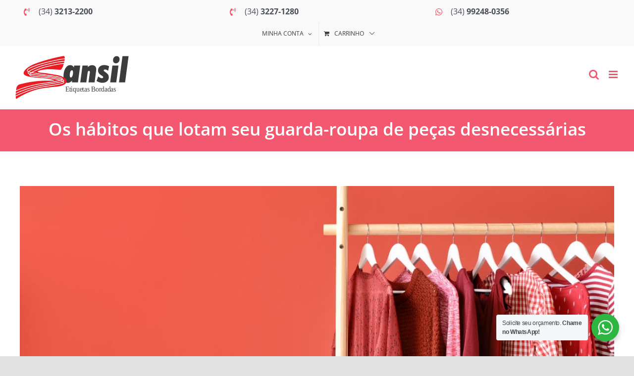

--- FILE ---
content_type: text/html; charset=UTF-8
request_url: https://www.sansil.com.br/os-habitos-que-lotam-seu-guarda-roupa-de-pecas-desnecessarias/
body_size: 24441
content:
<!DOCTYPE html>
<html class="avada-html-layout-wide avada-html-header-position-top" lang="pt-BR" prefix="og: http://ogp.me/ns# fb: http://ogp.me/ns/fb#">
<head>
	<!-- Google Tag Manager -->
	<script>(function(w,d,s,l,i){w[l]=w[l]||[];w[l].push({'gtm.start':
	new Date().getTime(),event:'gtm.js'});var f=d.getElementsByTagName(s)[0],
	j=d.createElement(s),dl=l!='dataLayer'?'&l='+l:'';j.async=true;j.src=
	'https://www.googletagmanager.com/gtm.js?id='+i+dl;f.parentNode.insertBefore(j,f);
	})(window,document,'script','dataLayer','GTM-WQ9XBS');</script>
	<!-- End Google Tag Manager -->
	<meta http-equiv="X-UA-Compatible" content="IE=edge" />
	<meta http-equiv="Content-Type" content="text/html; charset=utf-8"/>
	<meta name="viewport" content="width=device-width, initial-scale=1" />
	<meta name='robots' content='index, follow, max-image-preview:large, max-snippet:-1, max-video-preview:-1' />
	<style>img:is([sizes="auto" i], [sizes^="auto," i]) { contain-intrinsic-size: 3000px 1500px }</style>
	<meta name="dlm-version" content="5.1.7">
<!-- Google Tag Manager for WordPress by gtm4wp.com -->
<script data-cfasync="false" data-pagespeed-no-defer>
	var gtm4wp_datalayer_name = "dataLayer";
	var dataLayer = dataLayer || [];
	const gtm4wp_use_sku_instead = 0;
	const gtm4wp_currency = 'BRL';
	const gtm4wp_product_per_impression = 10;
	const gtm4wp_clear_ecommerce = false;
	const gtm4wp_datalayer_max_timeout = 2000;

	const gtm4wp_scrollerscript_debugmode         = false;
	const gtm4wp_scrollerscript_callbacktime      = 100;
	const gtm4wp_scrollerscript_readerlocation    = 150;
	const gtm4wp_scrollerscript_contentelementid  = "content";
	const gtm4wp_scrollerscript_scannertime       = 60;
</script>
<!-- End Google Tag Manager for WordPress by gtm4wp.com -->
	<!-- This site is optimized with the Yoast SEO plugin v26.8 - https://yoast.com/product/yoast-seo-wordpress/ -->
	<title>Os hábitos que lotam seu guarda-roupa de peças desnecessárias | Sansil</title>
	<meta name="description" content="Alguns hábitos, aparentemente inofensivos, são responsáveis por encher o closet com peças desnecessárias e que podem ser dispensáveis. Confira alguns deles." />
	<link rel="canonical" href="https://www.sansil.com.br/os-habitos-que-lotam-seu-guarda-roupa-de-pecas-desnecessarias/" />
	<meta property="og:locale" content="pt_BR" />
	<meta property="og:type" content="article" />
	<meta property="og:title" content="Os hábitos que lotam seu guarda-roupa de peças desnecessárias | Sansil" />
	<meta property="og:description" content="Alguns hábitos, aparentemente inofensivos, são responsáveis por encher o closet com peças desnecessárias e que podem ser dispensáveis. Confira alguns deles." />
	<meta property="og:url" content="https://www.sansil.com.br/os-habitos-que-lotam-seu-guarda-roupa-de-pecas-desnecessarias/" />
	<meta property="og:site_name" content="Sansil" />
	<meta property="article:publisher" content="https://www.facebook.com/SansilEtiquetasBordadas/" />
	<meta property="article:published_time" content="2016-07-13T13:30:47+00:00" />
	<meta property="og:image" content="https://www.sansil.com.br/wp-content/uploads/2016/07/Rev1.jpg" />
	<meta property="og:image:width" content="1300" />
	<meta property="og:image:height" content="650" />
	<meta property="og:image:type" content="image/jpeg" />
	<meta name="author" content="Sansil Etiquetas Bordadas" />
	<meta name="twitter:card" content="summary_large_image" />
	<meta name="twitter:image" content="https://www.sansil.com.br/wp-content/uploads/2016/07/Rev1.jpg" />
	<meta name="twitter:creator" content="@sansiletiquetas" />
	<meta name="twitter:site" content="@sansiletiquetas" />
	<meta name="twitter:label1" content="Escrito por" />
	<meta name="twitter:data1" content="Sansil Etiquetas Bordadas" />
	<meta name="twitter:label2" content="Est. tempo de leitura" />
	<meta name="twitter:data2" content="2 minutos" />
	<script type="application/ld+json" class="yoast-schema-graph">{"@context":"https://schema.org","@graph":[{"@type":"Article","@id":"https://www.sansil.com.br/os-habitos-que-lotam-seu-guarda-roupa-de-pecas-desnecessarias/#article","isPartOf":{"@id":"https://www.sansil.com.br/os-habitos-que-lotam-seu-guarda-roupa-de-pecas-desnecessarias/"},"author":{"name":"Sansil Etiquetas Bordadas","@id":"https://www.sansil.com.br/#/schema/person/d0a33b16e101cc71cfbf34008f292cbe"},"headline":"Os hábitos que lotam seu guarda-roupa de peças desnecessárias","datePublished":"2016-07-13T13:30:47+00:00","mainEntityOfPage":{"@id":"https://www.sansil.com.br/os-habitos-que-lotam-seu-guarda-roupa-de-pecas-desnecessarias/"},"wordCount":452,"commentCount":0,"publisher":{"@id":"https://www.sansil.com.br/#organization"},"image":{"@id":"https://www.sansil.com.br/os-habitos-que-lotam-seu-guarda-roupa-de-pecas-desnecessarias/#primaryimage"},"thumbnailUrl":"https://www.sansil.com.br/wp-content/uploads/2016/07/Rev1.jpg","keywords":["dicas","guarda-roupa","liquidações","peças desnecessárias","peças estampadas","peças repetidas","promoções","tendências da moda"],"articleSection":["Dicas","Dicas de Moda","Etiquetas para roupas"],"inLanguage":"pt-BR","potentialAction":[{"@type":"CommentAction","name":"Comment","target":["https://www.sansil.com.br/os-habitos-que-lotam-seu-guarda-roupa-de-pecas-desnecessarias/#respond"]}]},{"@type":"WebPage","@id":"https://www.sansil.com.br/os-habitos-que-lotam-seu-guarda-roupa-de-pecas-desnecessarias/","url":"https://www.sansil.com.br/os-habitos-que-lotam-seu-guarda-roupa-de-pecas-desnecessarias/","name":"Os hábitos que lotam seu guarda-roupa de peças desnecessárias | Sansil","isPartOf":{"@id":"https://www.sansil.com.br/#website"},"primaryImageOfPage":{"@id":"https://www.sansil.com.br/os-habitos-que-lotam-seu-guarda-roupa-de-pecas-desnecessarias/#primaryimage"},"image":{"@id":"https://www.sansil.com.br/os-habitos-que-lotam-seu-guarda-roupa-de-pecas-desnecessarias/#primaryimage"},"thumbnailUrl":"https://www.sansil.com.br/wp-content/uploads/2016/07/Rev1.jpg","datePublished":"2016-07-13T13:30:47+00:00","description":"Alguns hábitos, aparentemente inofensivos, são responsáveis por encher o closet com peças desnecessárias e que podem ser dispensáveis. Confira alguns deles.","breadcrumb":{"@id":"https://www.sansil.com.br/os-habitos-que-lotam-seu-guarda-roupa-de-pecas-desnecessarias/#breadcrumb"},"inLanguage":"pt-BR","potentialAction":[{"@type":"ReadAction","target":["https://www.sansil.com.br/os-habitos-que-lotam-seu-guarda-roupa-de-pecas-desnecessarias/"]}]},{"@type":"ImageObject","inLanguage":"pt-BR","@id":"https://www.sansil.com.br/os-habitos-que-lotam-seu-guarda-roupa-de-pecas-desnecessarias/#primaryimage","url":"https://www.sansil.com.br/wp-content/uploads/2016/07/Rev1.jpg","contentUrl":"https://www.sansil.com.br/wp-content/uploads/2016/07/Rev1.jpg","width":1300,"height":650,"caption":"Os hábitos que lotam seu guarda-roupa de peças desnecessárias"},{"@type":"BreadcrumbList","@id":"https://www.sansil.com.br/os-habitos-que-lotam-seu-guarda-roupa-de-pecas-desnecessarias/#breadcrumb","itemListElement":[{"@type":"ListItem","position":1,"name":"Início","item":"https://www.sansil.com.br/"},{"@type":"ListItem","position":2,"name":"Blog","item":"https://www.sansil.com.br/blog/"},{"@type":"ListItem","position":3,"name":"Os hábitos que lotam seu guarda-roupa de peças desnecessárias"}]},{"@type":"WebSite","@id":"https://www.sansil.com.br/#website","url":"https://www.sansil.com.br/","name":"Sansil","description":"Etiquetas para Roupas","publisher":{"@id":"https://www.sansil.com.br/#organization"},"potentialAction":[{"@type":"SearchAction","target":{"@type":"EntryPoint","urlTemplate":"https://www.sansil.com.br/?s={search_term_string}"},"query-input":{"@type":"PropertyValueSpecification","valueRequired":true,"valueName":"search_term_string"}}],"inLanguage":"pt-BR"},{"@type":"Organization","@id":"https://www.sansil.com.br/#organization","name":"Sansil Etiquetas Bordadas para Roupas","url":"https://www.sansil.com.br/","logo":{"@type":"ImageObject","inLanguage":"pt-BR","@id":"https://www.sansil.com.br/#/schema/logo/image/","url":"https://www.sansil.com.br/wp-content/uploads/2016/03/sansil-logo-generica.jpg","contentUrl":"https://www.sansil.com.br/wp-content/uploads/2016/03/sansil-logo-generica.jpg","width":470,"height":470,"caption":"Sansil Etiquetas Bordadas para Roupas"},"image":{"@id":"https://www.sansil.com.br/#/schema/logo/image/"},"sameAs":["https://www.facebook.com/SansilEtiquetasBordadas/","https://x.com/sansiletiquetas","https://www.instagram.com/sansiletiquetasbordadas/","https://www.linkedin.com/company/sansil-etiquetas-bordadas/"]},{"@type":"Person","@id":"https://www.sansil.com.br/#/schema/person/d0a33b16e101cc71cfbf34008f292cbe","name":"Sansil Etiquetas Bordadas","image":{"@type":"ImageObject","inLanguage":"pt-BR","@id":"https://www.sansil.com.br/#/schema/person/image/","url":"https://secure.gravatar.com/avatar/99490bce5b1fce6a6313b3e9284883e19f0e4c9f7ceb0dc43fefb170d6f645b7?s=96&d=mm&r=g","contentUrl":"https://secure.gravatar.com/avatar/99490bce5b1fce6a6313b3e9284883e19f0e4c9f7ceb0dc43fefb170d6f645b7?s=96&d=mm&r=g","caption":"Sansil Etiquetas Bordadas"},"sameAs":["https://www.sansil.com.br/"],"url":"https://www.sansil.com.br/author/sansil-etiquetas-bordadas/"}]}</script>
	<!-- / Yoast SEO plugin. -->


<link rel="alternate" type="application/rss+xml" title="Feed para Sansil &raquo;" href="https://www.sansil.com.br/feed/" />
<link rel="alternate" type="application/rss+xml" title="Feed de comentários para Sansil &raquo;" href="https://www.sansil.com.br/comments/feed/" />
					<link rel="shortcut icon" href="https://www.sansil.com.br/wp-content/uploads/2021/08/favicon-sansil-etiquetas-para-roupas-64.png" type="image/x-icon" />
		
					<!-- Apple Touch Icon -->
			<link rel="apple-touch-icon" sizes="180x180" href="https://www.sansil.com.br/wp-content/uploads/2021/08/favicon-sansil-etiquetas-para-roupas-180.png">
		
					<!-- Android Icon -->
			<link rel="icon" sizes="192x192" href="https://www.sansil.com.br/wp-content/uploads/2021/08/favicon-sansil-etiquetas-para-roupas-120.png">
		
					<!-- MS Edge Icon -->
			<meta name="msapplication-TileImage" content="https://www.sansil.com.br/wp-content/uploads/2021/08/favicon-sansil-etiquetas-para-roupas-152.png">
				<link rel="alternate" type="application/rss+xml" title="Feed de comentários para Sansil &raquo; Os hábitos que lotam seu guarda-roupa de peças desnecessárias" href="https://www.sansil.com.br/os-habitos-que-lotam-seu-guarda-roupa-de-pecas-desnecessarias/feed/" />

		<meta property="og:title" content="Os hábitos que lotam seu guarda-roupa de peças desnecessárias"/>
		<meta property="og:type" content="article"/>
		<meta property="og:url" content="https://www.sansil.com.br/os-habitos-que-lotam-seu-guarda-roupa-de-pecas-desnecessarias/"/>
		<meta property="og:site_name" content="Sansil"/>
		<meta property="og:description" content="Para se vestir bem não é necessário ter um guarda-roupa cheio. Muitas vezes, vemos pessoas que possuem muitas peças, mas acabam usando sempre os mesmos looks. Isso é um sinal de que as compras não estão sendo feitas da maneira correta e geram muitas peças desnecessárias que ficam guardadas.

Alguns hábitos, aparentemente inofensivos, são os responsáveis"/>

									<meta property="og:image" content="https://www.sansil.com.br/wp-content/uploads/2016/07/Rev1.jpg"/>
							<script type="text/javascript">
/* <![CDATA[ */
window._wpemojiSettings = {"baseUrl":"https:\/\/s.w.org\/images\/core\/emoji\/16.0.1\/72x72\/","ext":".png","svgUrl":"https:\/\/s.w.org\/images\/core\/emoji\/16.0.1\/svg\/","svgExt":".svg","source":{"concatemoji":"https:\/\/www.sansil.com.br\/wp-includes\/js\/wp-emoji-release.min.js?ver=6.8.3"}};
/*! This file is auto-generated */
!function(s,n){var o,i,e;function c(e){try{var t={supportTests:e,timestamp:(new Date).valueOf()};sessionStorage.setItem(o,JSON.stringify(t))}catch(e){}}function p(e,t,n){e.clearRect(0,0,e.canvas.width,e.canvas.height),e.fillText(t,0,0);var t=new Uint32Array(e.getImageData(0,0,e.canvas.width,e.canvas.height).data),a=(e.clearRect(0,0,e.canvas.width,e.canvas.height),e.fillText(n,0,0),new Uint32Array(e.getImageData(0,0,e.canvas.width,e.canvas.height).data));return t.every(function(e,t){return e===a[t]})}function u(e,t){e.clearRect(0,0,e.canvas.width,e.canvas.height),e.fillText(t,0,0);for(var n=e.getImageData(16,16,1,1),a=0;a<n.data.length;a++)if(0!==n.data[a])return!1;return!0}function f(e,t,n,a){switch(t){case"flag":return n(e,"\ud83c\udff3\ufe0f\u200d\u26a7\ufe0f","\ud83c\udff3\ufe0f\u200b\u26a7\ufe0f")?!1:!n(e,"\ud83c\udde8\ud83c\uddf6","\ud83c\udde8\u200b\ud83c\uddf6")&&!n(e,"\ud83c\udff4\udb40\udc67\udb40\udc62\udb40\udc65\udb40\udc6e\udb40\udc67\udb40\udc7f","\ud83c\udff4\u200b\udb40\udc67\u200b\udb40\udc62\u200b\udb40\udc65\u200b\udb40\udc6e\u200b\udb40\udc67\u200b\udb40\udc7f");case"emoji":return!a(e,"\ud83e\udedf")}return!1}function g(e,t,n,a){var r="undefined"!=typeof WorkerGlobalScope&&self instanceof WorkerGlobalScope?new OffscreenCanvas(300,150):s.createElement("canvas"),o=r.getContext("2d",{willReadFrequently:!0}),i=(o.textBaseline="top",o.font="600 32px Arial",{});return e.forEach(function(e){i[e]=t(o,e,n,a)}),i}function t(e){var t=s.createElement("script");t.src=e,t.defer=!0,s.head.appendChild(t)}"undefined"!=typeof Promise&&(o="wpEmojiSettingsSupports",i=["flag","emoji"],n.supports={everything:!0,everythingExceptFlag:!0},e=new Promise(function(e){s.addEventListener("DOMContentLoaded",e,{once:!0})}),new Promise(function(t){var n=function(){try{var e=JSON.parse(sessionStorage.getItem(o));if("object"==typeof e&&"number"==typeof e.timestamp&&(new Date).valueOf()<e.timestamp+604800&&"object"==typeof e.supportTests)return e.supportTests}catch(e){}return null}();if(!n){if("undefined"!=typeof Worker&&"undefined"!=typeof OffscreenCanvas&&"undefined"!=typeof URL&&URL.createObjectURL&&"undefined"!=typeof Blob)try{var e="postMessage("+g.toString()+"("+[JSON.stringify(i),f.toString(),p.toString(),u.toString()].join(",")+"));",a=new Blob([e],{type:"text/javascript"}),r=new Worker(URL.createObjectURL(a),{name:"wpTestEmojiSupports"});return void(r.onmessage=function(e){c(n=e.data),r.terminate(),t(n)})}catch(e){}c(n=g(i,f,p,u))}t(n)}).then(function(e){for(var t in e)n.supports[t]=e[t],n.supports.everything=n.supports.everything&&n.supports[t],"flag"!==t&&(n.supports.everythingExceptFlag=n.supports.everythingExceptFlag&&n.supports[t]);n.supports.everythingExceptFlag=n.supports.everythingExceptFlag&&!n.supports.flag,n.DOMReady=!1,n.readyCallback=function(){n.DOMReady=!0}}).then(function(){return e}).then(function(){var e;n.supports.everything||(n.readyCallback(),(e=n.source||{}).concatemoji?t(e.concatemoji):e.wpemoji&&e.twemoji&&(t(e.twemoji),t(e.wpemoji)))}))}((window,document),window._wpemojiSettings);
/* ]]> */
</script>
<style id='wp-emoji-styles-inline-css' type='text/css'>

	img.wp-smiley, img.emoji {
		display: inline !important;
		border: none !important;
		box-shadow: none !important;
		height: 1em !important;
		width: 1em !important;
		margin: 0 0.07em !important;
		vertical-align: -0.1em !important;
		background: none !important;
		padding: 0 !important;
	}
</style>
<link rel='stylesheet' id='wp-block-library-css' href='https://www.sansil.com.br/wp-includes/css/dist/block-library/style.min.css?ver=6.8.3' type='text/css' media='all' />
<style id='wp-block-library-theme-inline-css' type='text/css'>
.wp-block-audio :where(figcaption){color:#555;font-size:13px;text-align:center}.is-dark-theme .wp-block-audio :where(figcaption){color:#ffffffa6}.wp-block-audio{margin:0 0 1em}.wp-block-code{border:1px solid #ccc;border-radius:4px;font-family:Menlo,Consolas,monaco,monospace;padding:.8em 1em}.wp-block-embed :where(figcaption){color:#555;font-size:13px;text-align:center}.is-dark-theme .wp-block-embed :where(figcaption){color:#ffffffa6}.wp-block-embed{margin:0 0 1em}.blocks-gallery-caption{color:#555;font-size:13px;text-align:center}.is-dark-theme .blocks-gallery-caption{color:#ffffffa6}:root :where(.wp-block-image figcaption){color:#555;font-size:13px;text-align:center}.is-dark-theme :root :where(.wp-block-image figcaption){color:#ffffffa6}.wp-block-image{margin:0 0 1em}.wp-block-pullquote{border-bottom:4px solid;border-top:4px solid;color:currentColor;margin-bottom:1.75em}.wp-block-pullquote cite,.wp-block-pullquote footer,.wp-block-pullquote__citation{color:currentColor;font-size:.8125em;font-style:normal;text-transform:uppercase}.wp-block-quote{border-left:.25em solid;margin:0 0 1.75em;padding-left:1em}.wp-block-quote cite,.wp-block-quote footer{color:currentColor;font-size:.8125em;font-style:normal;position:relative}.wp-block-quote:where(.has-text-align-right){border-left:none;border-right:.25em solid;padding-left:0;padding-right:1em}.wp-block-quote:where(.has-text-align-center){border:none;padding-left:0}.wp-block-quote.is-large,.wp-block-quote.is-style-large,.wp-block-quote:where(.is-style-plain){border:none}.wp-block-search .wp-block-search__label{font-weight:700}.wp-block-search__button{border:1px solid #ccc;padding:.375em .625em}:where(.wp-block-group.has-background){padding:1.25em 2.375em}.wp-block-separator.has-css-opacity{opacity:.4}.wp-block-separator{border:none;border-bottom:2px solid;margin-left:auto;margin-right:auto}.wp-block-separator.has-alpha-channel-opacity{opacity:1}.wp-block-separator:not(.is-style-wide):not(.is-style-dots){width:100px}.wp-block-separator.has-background:not(.is-style-dots){border-bottom:none;height:1px}.wp-block-separator.has-background:not(.is-style-wide):not(.is-style-dots){height:2px}.wp-block-table{margin:0 0 1em}.wp-block-table td,.wp-block-table th{word-break:normal}.wp-block-table :where(figcaption){color:#555;font-size:13px;text-align:center}.is-dark-theme .wp-block-table :where(figcaption){color:#ffffffa6}.wp-block-video :where(figcaption){color:#555;font-size:13px;text-align:center}.is-dark-theme .wp-block-video :where(figcaption){color:#ffffffa6}.wp-block-video{margin:0 0 1em}:root :where(.wp-block-template-part.has-background){margin-bottom:0;margin-top:0;padding:1.25em 2.375em}
</style>
<style id='classic-theme-styles-inline-css' type='text/css'>
/*! This file is auto-generated */
.wp-block-button__link{color:#fff;background-color:#32373c;border-radius:9999px;box-shadow:none;text-decoration:none;padding:calc(.667em + 2px) calc(1.333em + 2px);font-size:1.125em}.wp-block-file__button{background:#32373c;color:#fff;text-decoration:none}
</style>
<style id='safe-svg-svg-icon-style-inline-css' type='text/css'>
.safe-svg-cover{text-align:center}.safe-svg-cover .safe-svg-inside{display:inline-block;max-width:100%}.safe-svg-cover svg{fill:currentColor;height:100%;max-height:100%;max-width:100%;width:100%}

</style>
<link rel='stylesheet' id='nta-css-popup-css' href='https://www.sansil.com.br/wp-content/plugins/wp-whatsapp/assets/dist/css/style.css?ver=6.8.3' type='text/css' media='all' />
<style id='global-styles-inline-css' type='text/css'>
:root{--wp--preset--aspect-ratio--square: 1;--wp--preset--aspect-ratio--4-3: 4/3;--wp--preset--aspect-ratio--3-4: 3/4;--wp--preset--aspect-ratio--3-2: 3/2;--wp--preset--aspect-ratio--2-3: 2/3;--wp--preset--aspect-ratio--16-9: 16/9;--wp--preset--aspect-ratio--9-16: 9/16;--wp--preset--color--black: #000000;--wp--preset--color--cyan-bluish-gray: #abb8c3;--wp--preset--color--white: #ffffff;--wp--preset--color--pale-pink: #f78da7;--wp--preset--color--vivid-red: #cf2e2e;--wp--preset--color--luminous-vivid-orange: #ff6900;--wp--preset--color--luminous-vivid-amber: #fcb900;--wp--preset--color--light-green-cyan: #7bdcb5;--wp--preset--color--vivid-green-cyan: #00d084;--wp--preset--color--pale-cyan-blue: #8ed1fc;--wp--preset--color--vivid-cyan-blue: #0693e3;--wp--preset--color--vivid-purple: #9b51e0;--wp--preset--gradient--vivid-cyan-blue-to-vivid-purple: linear-gradient(135deg,rgba(6,147,227,1) 0%,rgb(155,81,224) 100%);--wp--preset--gradient--light-green-cyan-to-vivid-green-cyan: linear-gradient(135deg,rgb(122,220,180) 0%,rgb(0,208,130) 100%);--wp--preset--gradient--luminous-vivid-amber-to-luminous-vivid-orange: linear-gradient(135deg,rgba(252,185,0,1) 0%,rgba(255,105,0,1) 100%);--wp--preset--gradient--luminous-vivid-orange-to-vivid-red: linear-gradient(135deg,rgba(255,105,0,1) 0%,rgb(207,46,46) 100%);--wp--preset--gradient--very-light-gray-to-cyan-bluish-gray: linear-gradient(135deg,rgb(238,238,238) 0%,rgb(169,184,195) 100%);--wp--preset--gradient--cool-to-warm-spectrum: linear-gradient(135deg,rgb(74,234,220) 0%,rgb(151,120,209) 20%,rgb(207,42,186) 40%,rgb(238,44,130) 60%,rgb(251,105,98) 80%,rgb(254,248,76) 100%);--wp--preset--gradient--blush-light-purple: linear-gradient(135deg,rgb(255,206,236) 0%,rgb(152,150,240) 100%);--wp--preset--gradient--blush-bordeaux: linear-gradient(135deg,rgb(254,205,165) 0%,rgb(254,45,45) 50%,rgb(107,0,62) 100%);--wp--preset--gradient--luminous-dusk: linear-gradient(135deg,rgb(255,203,112) 0%,rgb(199,81,192) 50%,rgb(65,88,208) 100%);--wp--preset--gradient--pale-ocean: linear-gradient(135deg,rgb(255,245,203) 0%,rgb(182,227,212) 50%,rgb(51,167,181) 100%);--wp--preset--gradient--electric-grass: linear-gradient(135deg,rgb(202,248,128) 0%,rgb(113,206,126) 100%);--wp--preset--gradient--midnight: linear-gradient(135deg,rgb(2,3,129) 0%,rgb(40,116,252) 100%);--wp--preset--font-size--small: 12px;--wp--preset--font-size--medium: 20px;--wp--preset--font-size--large: 24px;--wp--preset--font-size--x-large: 42px;--wp--preset--font-size--normal: 16px;--wp--preset--font-size--xlarge: 32px;--wp--preset--font-size--huge: 48px;--wp--preset--spacing--20: 0.44rem;--wp--preset--spacing--30: 0.67rem;--wp--preset--spacing--40: 1rem;--wp--preset--spacing--50: 1.5rem;--wp--preset--spacing--60: 2.25rem;--wp--preset--spacing--70: 3.38rem;--wp--preset--spacing--80: 5.06rem;--wp--preset--shadow--natural: 6px 6px 9px rgba(0, 0, 0, 0.2);--wp--preset--shadow--deep: 12px 12px 50px rgba(0, 0, 0, 0.4);--wp--preset--shadow--sharp: 6px 6px 0px rgba(0, 0, 0, 0.2);--wp--preset--shadow--outlined: 6px 6px 0px -3px rgba(255, 255, 255, 1), 6px 6px rgba(0, 0, 0, 1);--wp--preset--shadow--crisp: 6px 6px 0px rgba(0, 0, 0, 1);}:where(.is-layout-flex){gap: 0.5em;}:where(.is-layout-grid){gap: 0.5em;}body .is-layout-flex{display: flex;}.is-layout-flex{flex-wrap: wrap;align-items: center;}.is-layout-flex > :is(*, div){margin: 0;}body .is-layout-grid{display: grid;}.is-layout-grid > :is(*, div){margin: 0;}:where(.wp-block-columns.is-layout-flex){gap: 2em;}:where(.wp-block-columns.is-layout-grid){gap: 2em;}:where(.wp-block-post-template.is-layout-flex){gap: 1.25em;}:where(.wp-block-post-template.is-layout-grid){gap: 1.25em;}.has-black-color{color: var(--wp--preset--color--black) !important;}.has-cyan-bluish-gray-color{color: var(--wp--preset--color--cyan-bluish-gray) !important;}.has-white-color{color: var(--wp--preset--color--white) !important;}.has-pale-pink-color{color: var(--wp--preset--color--pale-pink) !important;}.has-vivid-red-color{color: var(--wp--preset--color--vivid-red) !important;}.has-luminous-vivid-orange-color{color: var(--wp--preset--color--luminous-vivid-orange) !important;}.has-luminous-vivid-amber-color{color: var(--wp--preset--color--luminous-vivid-amber) !important;}.has-light-green-cyan-color{color: var(--wp--preset--color--light-green-cyan) !important;}.has-vivid-green-cyan-color{color: var(--wp--preset--color--vivid-green-cyan) !important;}.has-pale-cyan-blue-color{color: var(--wp--preset--color--pale-cyan-blue) !important;}.has-vivid-cyan-blue-color{color: var(--wp--preset--color--vivid-cyan-blue) !important;}.has-vivid-purple-color{color: var(--wp--preset--color--vivid-purple) !important;}.has-black-background-color{background-color: var(--wp--preset--color--black) !important;}.has-cyan-bluish-gray-background-color{background-color: var(--wp--preset--color--cyan-bluish-gray) !important;}.has-white-background-color{background-color: var(--wp--preset--color--white) !important;}.has-pale-pink-background-color{background-color: var(--wp--preset--color--pale-pink) !important;}.has-vivid-red-background-color{background-color: var(--wp--preset--color--vivid-red) !important;}.has-luminous-vivid-orange-background-color{background-color: var(--wp--preset--color--luminous-vivid-orange) !important;}.has-luminous-vivid-amber-background-color{background-color: var(--wp--preset--color--luminous-vivid-amber) !important;}.has-light-green-cyan-background-color{background-color: var(--wp--preset--color--light-green-cyan) !important;}.has-vivid-green-cyan-background-color{background-color: var(--wp--preset--color--vivid-green-cyan) !important;}.has-pale-cyan-blue-background-color{background-color: var(--wp--preset--color--pale-cyan-blue) !important;}.has-vivid-cyan-blue-background-color{background-color: var(--wp--preset--color--vivid-cyan-blue) !important;}.has-vivid-purple-background-color{background-color: var(--wp--preset--color--vivid-purple) !important;}.has-black-border-color{border-color: var(--wp--preset--color--black) !important;}.has-cyan-bluish-gray-border-color{border-color: var(--wp--preset--color--cyan-bluish-gray) !important;}.has-white-border-color{border-color: var(--wp--preset--color--white) !important;}.has-pale-pink-border-color{border-color: var(--wp--preset--color--pale-pink) !important;}.has-vivid-red-border-color{border-color: var(--wp--preset--color--vivid-red) !important;}.has-luminous-vivid-orange-border-color{border-color: var(--wp--preset--color--luminous-vivid-orange) !important;}.has-luminous-vivid-amber-border-color{border-color: var(--wp--preset--color--luminous-vivid-amber) !important;}.has-light-green-cyan-border-color{border-color: var(--wp--preset--color--light-green-cyan) !important;}.has-vivid-green-cyan-border-color{border-color: var(--wp--preset--color--vivid-green-cyan) !important;}.has-pale-cyan-blue-border-color{border-color: var(--wp--preset--color--pale-cyan-blue) !important;}.has-vivid-cyan-blue-border-color{border-color: var(--wp--preset--color--vivid-cyan-blue) !important;}.has-vivid-purple-border-color{border-color: var(--wp--preset--color--vivid-purple) !important;}.has-vivid-cyan-blue-to-vivid-purple-gradient-background{background: var(--wp--preset--gradient--vivid-cyan-blue-to-vivid-purple) !important;}.has-light-green-cyan-to-vivid-green-cyan-gradient-background{background: var(--wp--preset--gradient--light-green-cyan-to-vivid-green-cyan) !important;}.has-luminous-vivid-amber-to-luminous-vivid-orange-gradient-background{background: var(--wp--preset--gradient--luminous-vivid-amber-to-luminous-vivid-orange) !important;}.has-luminous-vivid-orange-to-vivid-red-gradient-background{background: var(--wp--preset--gradient--luminous-vivid-orange-to-vivid-red) !important;}.has-very-light-gray-to-cyan-bluish-gray-gradient-background{background: var(--wp--preset--gradient--very-light-gray-to-cyan-bluish-gray) !important;}.has-cool-to-warm-spectrum-gradient-background{background: var(--wp--preset--gradient--cool-to-warm-spectrum) !important;}.has-blush-light-purple-gradient-background{background: var(--wp--preset--gradient--blush-light-purple) !important;}.has-blush-bordeaux-gradient-background{background: var(--wp--preset--gradient--blush-bordeaux) !important;}.has-luminous-dusk-gradient-background{background: var(--wp--preset--gradient--luminous-dusk) !important;}.has-pale-ocean-gradient-background{background: var(--wp--preset--gradient--pale-ocean) !important;}.has-electric-grass-gradient-background{background: var(--wp--preset--gradient--electric-grass) !important;}.has-midnight-gradient-background{background: var(--wp--preset--gradient--midnight) !important;}.has-small-font-size{font-size: var(--wp--preset--font-size--small) !important;}.has-medium-font-size{font-size: var(--wp--preset--font-size--medium) !important;}.has-large-font-size{font-size: var(--wp--preset--font-size--large) !important;}.has-x-large-font-size{font-size: var(--wp--preset--font-size--x-large) !important;}
:where(.wp-block-post-template.is-layout-flex){gap: 1.25em;}:where(.wp-block-post-template.is-layout-grid){gap: 1.25em;}
:where(.wp-block-columns.is-layout-flex){gap: 2em;}:where(.wp-block-columns.is-layout-grid){gap: 2em;}
:root :where(.wp-block-pullquote){font-size: 1.5em;line-height: 1.6;}
</style>
<style id='woocommerce-inline-inline-css' type='text/css'>
.woocommerce form .form-row .required { visibility: visible; }
</style>
<link rel='stylesheet' id='wapflcp-frontend-css' href='https://www.sansil.com.br/wp-content/plugins/wapf-lcp/assets/css/frontend.min.css?ver=1.2.0' type='text/css' media='all' />
<link rel='stylesheet' id='child-style-css' href='https://www.sansil.com.br/wp-content/themes/Avada-Child-Theme/style.css?ver=6.8.3' type='text/css' media='all' />
<link rel='stylesheet' id='wapf-frontend-css' href='https://www.sansil.com.br/wp-content/plugins/advanced-product-fields-for-woocommerce-pro/assets/css/frontend.min.css?ver=2.5' type='text/css' media='all' />
<link rel='stylesheet' id='wapf-dropzone-css' href='https://www.sansil.com.br/wp-content/plugins/advanced-product-fields-for-woocommerce-pro/assets/css/dropzone.min.css?ver=2.5' type='text/css' media='all' />
<link rel='stylesheet' id='fusion-dynamic-css-css' href='https://www.sansil.com.br/wp-content/uploads/fusion-styles/d518d30fa08addaa91d11c7d380e8f7a.min.css?ver=3.7.1' type='text/css' media='all' />
<script type="text/javascript" src="https://www.sansil.com.br/wp-includes/js/jquery/jquery.min.js?ver=3.7.1" id="jquery-core-js"></script>
<script type="text/javascript" src="https://www.sansil.com.br/wp-content/plugins/woocommerce/assets/js/jquery-blockui/jquery.blockUI.min.js?ver=2.7.0-wc.10.4.3" id="wc-jquery-blockui-js" defer="defer" data-wp-strategy="defer"></script>
<script type="text/javascript" id="wc-add-to-cart-js-extra">
/* <![CDATA[ */
var wc_add_to_cart_params = {"ajax_url":"\/wp-admin\/admin-ajax.php","wc_ajax_url":"\/?wc-ajax=%%endpoint%%","i18n_view_cart":"Ver carrinho","cart_url":"https:\/\/www.sansil.com.br\/carrinho\/","is_cart":"","cart_redirect_after_add":"yes"};
/* ]]> */
</script>
<script type="text/javascript" src="https://www.sansil.com.br/wp-content/plugins/woocommerce/assets/js/frontend/add-to-cart.min.js?ver=10.4.3" id="wc-add-to-cart-js" defer="defer" data-wp-strategy="defer"></script>
<script type="text/javascript" src="https://www.sansil.com.br/wp-content/plugins/woocommerce/assets/js/js-cookie/js.cookie.min.js?ver=2.1.4-wc.10.4.3" id="wc-js-cookie-js" defer="defer" data-wp-strategy="defer"></script>
<script type="text/javascript" id="woocommerce-js-extra">
/* <![CDATA[ */
var woocommerce_params = {"ajax_url":"\/wp-admin\/admin-ajax.php","wc_ajax_url":"\/?wc-ajax=%%endpoint%%","i18n_password_show":"Mostrar senha","i18n_password_hide":"Ocultar senha"};
/* ]]> */
</script>
<script type="text/javascript" src="https://www.sansil.com.br/wp-content/plugins/woocommerce/assets/js/frontend/woocommerce.min.js?ver=10.4.3" id="woocommerce-js" defer="defer" data-wp-strategy="defer"></script>
<script type="text/javascript" src="https://www.sansil.com.br/wp-content/plugins/duracelltomi-google-tag-manager/dist/js/analytics-talk-content-tracking.js?ver=1.22.3" id="gtm4wp-scroll-tracking-js"></script>
<link rel="https://api.w.org/" href="https://www.sansil.com.br/wp-json/" /><link rel="alternate" title="JSON" type="application/json" href="https://www.sansil.com.br/wp-json/wp/v2/posts/8697" /><link rel="EditURI" type="application/rsd+xml" title="RSD" href="https://www.sansil.com.br/xmlrpc.php?rsd" />
<link rel='shortlink' href='https://www.sansil.com.br/?p=8697' />
<link rel="alternate" title="oEmbed (JSON)" type="application/json+oembed" href="https://www.sansil.com.br/wp-json/oembed/1.0/embed?url=https%3A%2F%2Fwww.sansil.com.br%2Fos-habitos-que-lotam-seu-guarda-roupa-de-pecas-desnecessarias%2F" />
<link rel="alternate" title="oEmbed (XML)" type="text/xml+oembed" href="https://www.sansil.com.br/wp-json/oembed/1.0/embed?url=https%3A%2F%2Fwww.sansil.com.br%2Fos-habitos-que-lotam-seu-guarda-roupa-de-pecas-desnecessarias%2F&#038;format=xml" />

<!-- Google Tag Manager for WordPress by gtm4wp.com -->
<!-- GTM Container placement set to manual -->
<script data-cfasync="false" data-pagespeed-no-defer type="text/javascript">
	var dataLayer_content = {"pageTitle":"Os hábitos que lotam seu guarda-roupa de peças desnecessárias | Sansil","pagePostType":"post","pagePostType2":"single-post","pageCategory":["dicas","dicas-de-moda","etiquetas-para-roupas"],"pageAttributes":["dicas","guarda-roupa","liquidacoes","pecas-desnecessarias","pecas-estampadas","pecas-repetidas","promocoes","tendencias-da-moda"],"pagePostAuthor":"Sansil Etiquetas Bordadas","pagePostDate":"13 de julho de 2016","pagePostDateYear":2016,"pagePostDateMonth":7,"pagePostDateDay":13,"pagePostDateDayName":"quarta-feira","pagePostDateHour":10,"pagePostDateMinute":30,"pagePostDateIso":"2016-07-13T10:30:47-03:00","pagePostDateUnix":1468405847,"browserName":"","browserVersion":"","browserEngineName":"","browserEngineVersion":"","osName":"","osVersion":"","deviceType":"bot","deviceManufacturer":"","deviceModel":"","geoCountryCode":"(no geo data available)","geoCountryName":"(no geo data available)","geoRegionCode":"(no geo data available)","geoRegionName":"(no geo data available)","geoCity":"(no geo data available)","geoZipcode":"(no geo data available)","geoLatitude":"(no geo data available)","geoLongitude":"(no geo data available)","geoFullGeoData":{"success":false,"error":{"code":101,"type":"missing_access_key","info":"You have not supplied an API Access Key. [Required format: access_key=YOUR_ACCESS_KEY]"}},"customerTotalOrders":0,"customerTotalOrderValue":0,"customerFirstName":"","customerLastName":"","customerBillingFirstName":"","customerBillingLastName":"","customerBillingCompany":"","customerBillingAddress1":"","customerBillingAddress2":"","customerBillingCity":"","customerBillingState":"","customerBillingPostcode":"","customerBillingCountry":"","customerBillingEmail":"","customerBillingEmailHash":"","customerBillingPhone":"","customerShippingFirstName":"","customerShippingLastName":"","customerShippingCompany":"","customerShippingAddress1":"","customerShippingAddress2":"","customerShippingCity":"","customerShippingState":"","customerShippingPostcode":"","customerShippingCountry":"","cartContent":{"totals":{"applied_coupons":[],"discount_total":0,"subtotal":0,"total":0},"items":[]}};
	dataLayer.push( dataLayer_content );
</script>
<script data-cfasync="false" data-pagespeed-no-defer type="text/javascript">
(function(w,d,s,l,i){w[l]=w[l]||[];w[l].push({'gtm.start':
new Date().getTime(),event:'gtm.js'});var f=d.getElementsByTagName(s)[0],
j=d.createElement(s),dl=l!='dataLayer'?'&l='+l:'';j.async=true;j.src=
'//www.googletagmanager.com/gtm.js?id='+i+dl;f.parentNode.insertBefore(j,f);
})(window,document,'script','dataLayer','GTM-WQ9XBS');
</script>
<!-- End Google Tag Manager for WordPress by gtm4wp.com --><link rel="preload" href="https://www.sansil.com.br/wp-content/themes/Avada/includes/lib/assets/fonts/icomoon/awb-icons.woff" as="font" type="font/woff" crossorigin><link rel="preload" href="//pro.fontawesome.com/releases/v5.15.3/webfonts/fa-brands-400.woff2" as="font" type="font/woff2" crossorigin><link rel="preload" href="//pro.fontawesome.com/releases/v5.15.3/webfonts/fa-solid-900.woff2" as="font" type="font/woff2" crossorigin><style type="text/css" id="css-fb-visibility">@media screen and (max-width: 640px){.fusion-no-small-visibility{display:none !important;}body:not(.fusion-builder-ui-wireframe) .sm-text-align-center{text-align:center !important;}body:not(.fusion-builder-ui-wireframe) .sm-text-align-left{text-align:left !important;}body:not(.fusion-builder-ui-wireframe) .sm-text-align-right{text-align:right !important;}body:not(.fusion-builder-ui-wireframe) .sm-flex-align-center{justify-content:center !important;}body:not(.fusion-builder-ui-wireframe) .sm-flex-align-flex-start{justify-content:flex-start !important;}body:not(.fusion-builder-ui-wireframe) .sm-flex-align-flex-end{justify-content:flex-end !important;}body:not(.fusion-builder-ui-wireframe) .sm-mx-auto{margin-left:auto !important;margin-right:auto !important;}body:not(.fusion-builder-ui-wireframe) .sm-ml-auto{margin-left:auto !important;}body:not(.fusion-builder-ui-wireframe) .sm-mr-auto{margin-right:auto !important;}body:not(.fusion-builder-ui-wireframe) .fusion-absolute-position-small{position:absolute;top:auto;width:100%;}}@media screen and (min-width: 641px) and (max-width: 1024px){.fusion-no-medium-visibility{display:none !important;}body:not(.fusion-builder-ui-wireframe) .md-text-align-center{text-align:center !important;}body:not(.fusion-builder-ui-wireframe) .md-text-align-left{text-align:left !important;}body:not(.fusion-builder-ui-wireframe) .md-text-align-right{text-align:right !important;}body:not(.fusion-builder-ui-wireframe) .md-flex-align-center{justify-content:center !important;}body:not(.fusion-builder-ui-wireframe) .md-flex-align-flex-start{justify-content:flex-start !important;}body:not(.fusion-builder-ui-wireframe) .md-flex-align-flex-end{justify-content:flex-end !important;}body:not(.fusion-builder-ui-wireframe) .md-mx-auto{margin-left:auto !important;margin-right:auto !important;}body:not(.fusion-builder-ui-wireframe) .md-ml-auto{margin-left:auto !important;}body:not(.fusion-builder-ui-wireframe) .md-mr-auto{margin-right:auto !important;}body:not(.fusion-builder-ui-wireframe) .fusion-absolute-position-medium{position:absolute;top:auto;width:100%;}}@media screen and (min-width: 1025px){.fusion-no-large-visibility{display:none !important;}body:not(.fusion-builder-ui-wireframe) .lg-text-align-center{text-align:center !important;}body:not(.fusion-builder-ui-wireframe) .lg-text-align-left{text-align:left !important;}body:not(.fusion-builder-ui-wireframe) .lg-text-align-right{text-align:right !important;}body:not(.fusion-builder-ui-wireframe) .lg-flex-align-center{justify-content:center !important;}body:not(.fusion-builder-ui-wireframe) .lg-flex-align-flex-start{justify-content:flex-start !important;}body:not(.fusion-builder-ui-wireframe) .lg-flex-align-flex-end{justify-content:flex-end !important;}body:not(.fusion-builder-ui-wireframe) .lg-mx-auto{margin-left:auto !important;margin-right:auto !important;}body:not(.fusion-builder-ui-wireframe) .lg-ml-auto{margin-left:auto !important;}body:not(.fusion-builder-ui-wireframe) .lg-mr-auto{margin-right:auto !important;}body:not(.fusion-builder-ui-wireframe) .fusion-absolute-position-large{position:absolute;top:auto;width:100%;}}</style>	<noscript><style>.woocommerce-product-gallery{ opacity: 1 !important; }</style></noscript>
	<meta name="generator" content="Powered by Slider Revolution 6.5.5 - responsive, Mobile-Friendly Slider Plugin for WordPress with comfortable drag and drop interface." />
<script type="text/javascript">function setREVStartSize(e){
			//window.requestAnimationFrame(function() {				 
				window.RSIW = window.RSIW===undefined ? window.innerWidth : window.RSIW;	
				window.RSIH = window.RSIH===undefined ? window.innerHeight : window.RSIH;	
				try {								
					var pw = document.getElementById(e.c).parentNode.offsetWidth,
						newh;
					pw = pw===0 || isNaN(pw) ? window.RSIW : pw;
					e.tabw = e.tabw===undefined ? 0 : parseInt(e.tabw);
					e.thumbw = e.thumbw===undefined ? 0 : parseInt(e.thumbw);
					e.tabh = e.tabh===undefined ? 0 : parseInt(e.tabh);
					e.thumbh = e.thumbh===undefined ? 0 : parseInt(e.thumbh);
					e.tabhide = e.tabhide===undefined ? 0 : parseInt(e.tabhide);
					e.thumbhide = e.thumbhide===undefined ? 0 : parseInt(e.thumbhide);
					e.mh = e.mh===undefined || e.mh=="" || e.mh==="auto" ? 0 : parseInt(e.mh,0);		
					if(e.layout==="fullscreen" || e.l==="fullscreen") 						
						newh = Math.max(e.mh,window.RSIH);					
					else{					
						e.gw = Array.isArray(e.gw) ? e.gw : [e.gw];
						for (var i in e.rl) if (e.gw[i]===undefined || e.gw[i]===0) e.gw[i] = e.gw[i-1];					
						e.gh = e.el===undefined || e.el==="" || (Array.isArray(e.el) && e.el.length==0)? e.gh : e.el;
						e.gh = Array.isArray(e.gh) ? e.gh : [e.gh];
						for (var i in e.rl) if (e.gh[i]===undefined || e.gh[i]===0) e.gh[i] = e.gh[i-1];
											
						var nl = new Array(e.rl.length),
							ix = 0,						
							sl;					
						e.tabw = e.tabhide>=pw ? 0 : e.tabw;
						e.thumbw = e.thumbhide>=pw ? 0 : e.thumbw;
						e.tabh = e.tabhide>=pw ? 0 : e.tabh;
						e.thumbh = e.thumbhide>=pw ? 0 : e.thumbh;					
						for (var i in e.rl) nl[i] = e.rl[i]<window.RSIW ? 0 : e.rl[i];
						sl = nl[0];									
						for (var i in nl) if (sl>nl[i] && nl[i]>0) { sl = nl[i]; ix=i;}															
						var m = pw>(e.gw[ix]+e.tabw+e.thumbw) ? 1 : (pw-(e.tabw+e.thumbw)) / (e.gw[ix]);					
						newh =  (e.gh[ix] * m) + (e.tabh + e.thumbh);
					}
					var el = document.getElementById(e.c);
					if (el!==null && el) el.style.height = newh+"px";					
					el = document.getElementById(e.c+"_wrapper");
					if (el!==null && el) {
						el.style.height = newh+"px";
						el.style.display = "block";
					}
				} catch(e){
					console.log("Failure at Presize of Slider:" + e)
				}					   
			//});
		  };</script>
		<script type="text/javascript">
			var doc = document.documentElement;
			doc.setAttribute( 'data-useragent', navigator.userAgent );
		</script>
		
	</head>

<body class="wp-singular post-template-default single single-post postid-8697 single-format-standard wp-theme-Avada wp-child-theme-Avada-Child-Theme theme-Avada woocommerce-no-js fusion-image-hovers fusion-pagination-sizing fusion-button_type-flat fusion-button_span-no fusion-button_gradient-linear avada-image-rollover-circle-yes avada-image-rollover-yes avada-image-rollover-direction-left fusion-body ltr fusion-sticky-header no-tablet-sticky-header no-mobile-sticky-header no-mobile-slidingbar no-mobile-totop avada-has-rev-slider-styles fusion-disable-outline fusion-sub-menu-fade mobile-logo-pos-left layout-wide-mode avada-has-boxed-modal-shadow- layout-scroll-offset-full avada-has-zero-margin-offset-top fusion-top-header menu-text-align-center fusion-woo-product-design-clean fusion-woo-shop-page-columns-4 fusion-woo-related-columns-4 fusion-woo-archive-page-columns-3 woo-sale-badge-circle woo-outofstock-badge-top_bar mobile-menu-design-modern fusion-show-pagination-text fusion-header-layout-v3 avada-responsive avada-footer-fx-none avada-menu-highlight-style-bottombar fusion-search-form-clean fusion-main-menu-search-overlay fusion-avatar-circle avada-sticky-shrinkage avada-dropdown-styles avada-blog-layout-medium alternate avada-blog-archive-layout-medium alternate avada-header-shadow-no avada-menu-icon-position-left avada-has-megamenu-shadow avada-has-mainmenu-dropdown-divider avada-has-header-100-width avada-has-pagetitle-bg-full avada-has-mobile-menu-search avada-has-main-nav-search-icon avada-has-breadcrumb-mobile-hidden avada-has-titlebar-content_only avada-header-border-color-full-transparent avada-has-pagination-width_height avada-flyout-menu-direction-fade avada-ec-views-v1" >
	<!-- Google Tag Manager (noscript) -->
	<noscript><iframe src="https://www.googletagmanager.com/ns.html?id=GTM-WQ9XBS"
	height="0" width="0" style="display:none;visibility:hidden"></iframe></noscript>
	<!-- End Google Tag Manager (noscript) -->
	
<!-- GTM Container placement set to manual -->
<!-- Google Tag Manager (noscript) -->
				<noscript><iframe src="https://www.googletagmanager.com/ns.html?id=GTM-WQ9XBS" height="0" width="0" style="display:none;visibility:hidden" aria-hidden="true"></iframe></noscript>
<!-- End Google Tag Manager (noscript) -->	<a class="skip-link screen-reader-text" href="#content">Ir para o conteúdo</a>

	<div id="boxed-wrapper">
		<div class="fusion-sides-frame"></div>
		<div id="wrapper" class="fusion-wrapper">
			<div id="home" style="position:relative;top:-1px;"></div>
			
				
			<header class="fusion-header-wrapper">
				<div class="fusion-header-v3 fusion-logo-alignment fusion-logo-left fusion-sticky-menu- fusion-sticky-logo- fusion-mobile-logo-  fusion-mobile-menu-design-modern">
					
<div class="fusion-secondary-header">
	<div class="fusion-row">
					<div class="fusion-alignleft">
				<div class="fusion-contact-info"><span class="fusion-contact-info-phone-number"><div class="fusion-fullwidth fullwidth-box fusion-builder-row-1 fusion-flex-container nonhundred-percent-fullwidth non-hundred-percent-height-scrolling" style="background-color: rgba(255,255,255,0);background-position: center center;background-repeat: no-repeat;border-width: 0px 0px 0px 0px;border-color:#e2e2e2;border-style:solid;" ><div class="fusion-builder-row fusion-row fusion-flex-align-items-flex-start fusion-flex-justify-content-center" style="max-width:1248px;margin-left: calc(-4% / 2 );margin-right: calc(-4% / 2 );"><div class="fusion-layout-column fusion_builder_column fusion-builder-column-0 fusion_builder_column_1_3 1_3 fusion-flex-column fusion-flex-align-self-center" id="contato-topo"><div class="fusion-column-wrapper fusion-flex-justify-content-flex-start fusion-content-layout-row" style="background-position:left top;background-repeat:no-repeat;-webkit-background-size:cover;-moz-background-size:cover;-o-background-size:cover;background-size:cover;padding: 0px 0px 0px 0px;"><ul class="fusion-checklist fusion-checklist-1" style="font-size:16px;line-height:27.2px;" id="checklist-topo"><li style="background-color:rgba(255,255,255,0);" class="fusion-li-item"><span style="height:27.2px;width:27.2px;margin-right:11.2px;" class="icon-wrapper circle-no"><i class="fusion-li-icon fa-phone-volume fas" style="color:#f25970;" aria-hidden="true"></i></span><div class="fusion-li-item-content" style="margin-left:38.4px;color:#4a4e57;">
<p>(34) <strong>3213-2200</strong></p>
</div></li></ul></div><style type="text/css">.fusion-body .fusion-builder-column-0{width:33.333333333333% !important;margin-top : 0px;margin-bottom : 0px;}.fusion-builder-column-0 > .fusion-column-wrapper {padding-top : 0px !important;padding-right : 0px !important;margin-right : 5.76%;padding-bottom : 0px !important;padding-left : 0px !important;margin-left : 5.76%;}@media only screen and (max-width:1024px) {.fusion-body .fusion-builder-column-0{width:33.333333333333% !important;order : 0;}.fusion-builder-column-0 > .fusion-column-wrapper {margin-right : 5.76%;margin-left : 5.76%;}}@media only screen and (max-width:640px) {.fusion-body .fusion-builder-column-0{width:50% !important;order : 0;}.fusion-builder-column-0 > .fusion-column-wrapper {margin-right : 3.84%;margin-left : 3.84%;}}</style></div><div class="fusion-layout-column fusion_builder_column fusion-builder-column-1 fusion_builder_column_1_3 1_3 fusion-flex-column fusion-flex-align-self-center fusion-no-small-visibility" id="contato-topo"><div class="fusion-column-wrapper fusion-flex-justify-content-flex-start fusion-content-layout-row" style="background-position:left top;background-repeat:no-repeat;-webkit-background-size:cover;-moz-background-size:cover;-o-background-size:cover;background-size:cover;padding: 0px 0px 0px 0px;"><ul class="fusion-checklist fusion-checklist-2" style="font-size:16px;line-height:27.2px;" id="checklist-topo"><li style="background-color:rgba(255,255,255,0);" class="fusion-li-item"><span style="height:27.2px;width:27.2px;margin-right:11.2px;" class="icon-wrapper circle-no"><i class="fusion-li-icon fa-phone-volume fas" style="color:#f25970;" aria-hidden="true"></i></span><div class="fusion-li-item-content" style="margin-left:38.4px;color:#4a4e57;">
<p>(34) <strong>3227-1280</strong></p>
</div></li></ul></div><style type="text/css">.fusion-body .fusion-builder-column-1{width:33.333333333333% !important;margin-top : 0px;margin-bottom : 0px;}.fusion-builder-column-1 > .fusion-column-wrapper {padding-top : 0px !important;padding-right : 0px !important;margin-right : 5.76%;padding-bottom : 0px !important;padding-left : 0px !important;margin-left : 5.76%;}@media only screen and (max-width:1024px) {.fusion-body .fusion-builder-column-1{width:33.333333333333% !important;order : 0;}.fusion-builder-column-1 > .fusion-column-wrapper {margin-right : 5.76%;margin-left : 5.76%;}}@media only screen and (max-width:640px) {.fusion-body .fusion-builder-column-1{width:100% !important;order : 0;}.fusion-builder-column-1 > .fusion-column-wrapper {margin-right : 1.92%;margin-left : 1.92%;}}</style></div><div class="fusion-layout-column fusion_builder_column fusion-builder-column-2 fusion_builder_column_1_3 1_3 fusion-flex-column fusion-flex-align-self-center" id="contato-topo"><div class="fusion-column-wrapper fusion-flex-justify-content-flex-start fusion-content-layout-row" style="background-position:left top;background-repeat:no-repeat;-webkit-background-size:cover;-moz-background-size:cover;-o-background-size:cover;background-size:cover;padding: 0px 0px 0px 0px;"><ul class="fusion-checklist fusion-checklist-3" style="font-size:16px;line-height:27.2px;" id="checklist-topo"><li style="background-color:rgba(255,255,255,0);" class="fusion-li-item"><span style="height:27.2px;width:27.2px;margin-right:11.2px;" class="icon-wrapper circle-no"><i class="fusion-li-icon fa-whatsapp fab" style="color:#f25970;" aria-hidden="true"></i></span><div class="fusion-li-item-content" style="margin-left:38.4px;color:#4a4e57;">
<p>(34) <strong>99248-0356</strong></p>
</div></li></ul></div><style type="text/css">.fusion-body .fusion-builder-column-2{width:33.333333333333% !important;margin-top : 0px;margin-bottom : 0px;}.fusion-builder-column-2 > .fusion-column-wrapper {padding-top : 0px !important;padding-right : 0px !important;margin-right : 5.76%;padding-bottom : 0px !important;padding-left : 0px !important;margin-left : 5.76%;}@media only screen and (max-width:1024px) {.fusion-body .fusion-builder-column-2{width:33.333333333333% !important;order : 0;}.fusion-builder-column-2 > .fusion-column-wrapper {margin-right : 5.76%;margin-left : 5.76%;}}@media only screen and (max-width:640px) {.fusion-body .fusion-builder-column-2{width:50% !important;order : 0;}.fusion-builder-column-2 > .fusion-column-wrapper {margin-right : 3.84%;margin-left : 3.84%;}}</style></div></div><style type="text/css">.fusion-body .fusion-flex-container.fusion-builder-row-1{ padding-top : 0px;margin-top : 0px;padding-right : 10px;padding-bottom : 0px;margin-bottom : 0px;padding-left : 10px;}</style></div>
</span></div>			</div>
							<div class="fusion-alignright">
				<nav class="fusion-secondary-menu" role="navigation" aria-label="Menu Secundário"><ul id="menu-menu-topo" class="menu"><li class="menu-item fusion-dropdown-menu menu-item-has-children fusion-custom-menu-item fusion-menu-login-box"><a href="https://www.sansil.com.br/minha-conta/" aria-haspopup="true" class="fusion-bottombar-highlight"><span class="menu-text">Minha Conta</span><span class="fusion-caret"><i class="fusion-dropdown-indicator"></i></span></a><div class="fusion-custom-menu-item-contents"><form action="https://www.sansil.com.br/wp-login.php" name="loginform" method="post"><p><input type="text" class="input-text" name="log" id="username-menu-topo-697cd005a53da" value="" placeholder="Usuário" /></p><p><input type="password" class="input-text" name="pwd" id="password-menu-topo-697cd005a53da" value="" placeholder="Senha" /></p><p class="fusion-remember-checkbox"><label for="fusion-menu-login-box-rememberme-menu-topo-697cd005a53da"><input name="rememberme" type="checkbox" id="fusion-menu-login-box-rememberme" value="forever"> Lembrar de Mim</label></p><input type="hidden" name="fusion_woo_login_box" value="true" /><p class="fusion-login-box-submit"><input type="submit" name="wp-submit" id="wp-submit-menu-topo-697cd005a53da" class="button button-small default comment-submit" value="Entrar"><input type="hidden" name="redirect" value=""></p></form><a class="fusion-menu-login-box-register" href="https://www.sansil.com.br/minha-conta/" title="Registrar">Registrar</a></div></li><li class="fusion-custom-menu-item fusion-menu-cart fusion-secondary-menu-cart"><a class="fusion-secondary-menu-icon" href="https://www.sansil.com.br/carrinho/"><span class="menu-text" aria-label="Ver Carrinho">Carrinho</span></a></li></ul></nav><nav class="fusion-mobile-nav-holder fusion-mobile-menu-text-align-left" aria-label="Menu Móvel Secundário"></nav>			</div>
			</div>
</div>
<div class="fusion-header-sticky-height"></div>
<div class="fusion-header">
	<div class="fusion-row">
					<div class="fusion-logo" data-margin-top="25px" data-margin-bottom="15px" data-margin-left="0px" data-margin-right="0px">
			<a class="fusion-logo-link"  href="https://www.sansil.com.br/" >

						<!-- standard logo -->
			<img src="https://www.sansil.com.br/wp-content/uploads/2021/08/logo-sansil-etiquetas-para-roupas.svg" srcset="https://www.sansil.com.br/wp-content/uploads/2021/08/logo-sansil-etiquetas-para-roupas.svg 1x" width="254" height="96" alt="Sansil Logo" data-retina_logo_url="" class="fusion-standard-logo" />

			
					</a>
		</div>		<nav class="fusion-main-menu" aria-label="Menu Principal"><div class="fusion-overlay-search">		<form role="search" class="searchform fusion-search-form  fusion-search-form-clean" method="get" action="https://www.sansil.com.br/">
			<div class="fusion-search-form-content">

				
				<div class="fusion-search-field search-field">
					<label><span class="screen-reader-text">Buscar resultados para:</span>
													<input type="search" value="" name="s" class="s" placeholder="Pesquisar..." required aria-required="true" aria-label="Pesquisar..."/>
											</label>
				</div>
				<div class="fusion-search-button search-button">
					<input type="submit" class="fusion-search-submit searchsubmit" aria-label="Pesquisar" value="&#xf002;" />
									</div>

				
			</div>


			
		</form>
		<div class="fusion-search-spacer"></div><a href="#" role="button" aria-label="Close Search" class="fusion-close-search"></a></div><ul id="menu-menu-principal" class="fusion-menu"><li  id="menu-item-42970"  class="menu-item menu-item-type-post_type menu-item-object-page menu-item-home menu-item-42970"  data-item-id="42970"><a  href="https://www.sansil.com.br/" class="fusion-icon-only-link fusion-flex-link fusion-bottombar-highlight"><span class="fusion-megamenu-icon"><i class="glyphicon fa-home fas" aria-hidden="true"></i></span><span class="menu-text"><span class="menu-title">HOME</span></span></a></li><li  id="menu-item-42964"  class="menu-item menu-item-type-post_type menu-item-object-page menu-item-42964"  data-item-id="42964"><a  href="https://www.sansil.com.br/fabrica-de-etiquetas-para-roupas/" class="fusion-bottombar-highlight"><span class="menu-text">QUEM SOMOS</span></a></li><li  id="menu-item-42965"  class="menu-item menu-item-type-post_type menu-item-object-page menu-item-has-children menu-item-42965 fusion-dropdown-menu"  data-item-id="42965"><a  href="https://www.sansil.com.br/etiquetas-bordadas-para-roupas/" class="fusion-bottombar-highlight"><span class="menu-text">ETIQUETAS</span> <span class="fusion-caret"><i class="fusion-dropdown-indicator" aria-hidden="true"></i></span></a><ul class="sub-menu"><li  id="menu-item-61404"  class="menu-item menu-item-type-post_type menu-item-object-page menu-item-61404 fusion-dropdown-submenu" ><a  href="https://www.sansil.com.br/etiquetas-bordadas-alta-definicao/" class="fusion-bottombar-highlight"><span>Alta Definição</span></a></li><li  id="menu-item-61401"  class="menu-item menu-item-type-post_type menu-item-object-page menu-item-61401 fusion-dropdown-submenu" ><a  href="https://www.sansil.com.br/etiquetas-bordadas-tafeta/" class="fusion-bottombar-highlight"><span>Tafetá</span></a></li><li  id="menu-item-61405"  class="menu-item menu-item-type-post_type menu-item-object-page menu-item-61405 fusion-dropdown-submenu" ><a  href="https://www.sansil.com.br/etiquetas-bordadas-pronta-entrega/" class="fusion-bottombar-highlight"><span>Pronta-Entrega</span></a></li><li  id="menu-item-61406"  class="menu-item menu-item-type-post_type menu-item-object-page menu-item-61406 fusion-dropdown-submenu" ><a  href="https://www.sansil.com.br/etiquetas-para-uniformes-e-fardamento/" class="fusion-bottombar-highlight"><span>Uniformes e Fardamento</span></a></li><li  id="menu-item-61403"  class="menu-item menu-item-type-post_type menu-item-object-page menu-item-61403 fusion-dropdown-submenu" ><a  href="https://www.sansil.com.br/etiquetas-bordadas-corte-a-laser/" class="fusion-bottombar-highlight"><span>Corte a Laser</span></a></li><li  id="menu-item-61407"  class="menu-item menu-item-type-post_type menu-item-object-page menu-item-61407 fusion-dropdown-submenu" ><a  href="https://www.sansil.com.br/etiquetas-bordadas-corte-reto/" class="fusion-bottombar-highlight"><span>Corte Reto</span></a></li><li  id="menu-item-61408"  class="menu-item menu-item-type-post_type menu-item-object-page menu-item-61408 fusion-dropdown-submenu" ><a  href="https://www.sansil.com.br/etiquetas-bordadas-dobrada/" class="fusion-bottombar-highlight"><span>Dobrada</span></a></li><li  id="menu-item-61409"  class="menu-item menu-item-type-post_type menu-item-object-page menu-item-61409 fusion-dropdown-submenu" ><a  href="https://www.sansil.com.br/etiquetas-bordadas-engomada/" class="fusion-bottombar-highlight"><span>Engomada</span></a></li><li  id="menu-item-61410"  class="menu-item menu-item-type-post_type menu-item-object-page menu-item-61410 fusion-dropdown-submenu" ><a  href="https://www.sansil.com.br/etiquetas-bordadas-fita-adesiva-para-calcados/" class="fusion-bottombar-highlight"><span>Fita Adesiva para Calçados</span></a></li><li  id="menu-item-61402"  class="menu-item menu-item-type-post_type menu-item-object-page menu-item-61402 fusion-dropdown-submenu" ><a  href="https://www.sansil.com.br/etiquetas-bordadas-galao/" class="fusion-bottombar-highlight"><span>Galão</span></a></li><li  id="menu-item-61412"  class="menu-item menu-item-type-post_type menu-item-object-page menu-item-61412 fusion-dropdown-submenu" ><a  href="https://www.sansil.com.br/etiquetas-bordadas-overloque/" class="fusion-bottombar-highlight"><span>Overloque</span></a></li><li  id="menu-item-61413"  class="menu-item menu-item-type-post_type menu-item-object-page menu-item-61413 fusion-dropdown-submenu" ><a  href="https://www.sansil.com.br/patches-bordados-para-roupas/" class="fusion-bottombar-highlight"><span>Patches</span></a></li></ul></li><li  id="menu-item-63816"  class="menu-item menu-item-type-post_type menu-item-object-page menu-item-has-children menu-item-63816 fusion-dropdown-menu"  data-item-id="63816"><a  href="https://www.sansil.com.br/etiquetas-para-roupas-orcamento/" class="fusion-bottombar-highlight"><span class="menu-text">ORÇAMENTO</span> <span class="fusion-caret"><i class="fusion-dropdown-indicator" aria-hidden="true"></i></span></a><ul class="sub-menu"><li  id="menu-item-61453"  class="menu-item menu-item-type-post_type menu-item-object-page menu-item-61453 fusion-dropdown-submenu" ><a  href="https://www.sansil.com.br/nocao-de-precos/" class="fusion-bottombar-highlight"><span>Noção de Preços</span></a></li><li  id="menu-item-61454"  class="menu-item menu-item-type-post_type menu-item-object-page menu-item-61454 fusion-dropdown-submenu" ><a  href="https://www.sansil.com.br/orcamento-com-arte/" class="fusion-bottombar-highlight"><span>Orçamento COM arte</span></a></li><li  id="menu-item-61455"  class="menu-item menu-item-type-post_type menu-item-object-page menu-item-61455 fusion-dropdown-submenu" ><a  href="https://www.sansil.com.br/orcamento-sem-arte/" class="fusion-bottombar-highlight"><span>Orçamento SEM arte</span></a></li></ul></li><li  id="menu-item-42968"  class="menu-item menu-item-type-post_type menu-item-object-page current_page_parent menu-item-42968"  data-item-id="42968"><a  href="https://www.sansil.com.br/blog/" class="fusion-bottombar-highlight"><span class="menu-text">BLOG</span></a></li><li  id="menu-item-62479"  class="menu-item menu-item-type-post_type menu-item-object-page menu-item-62479 fusion-menu-item-button"  data-item-id="62479"><a  href="https://www.sansil.com.br/loja-online/" class="fusion-bottombar-highlight"><span class="menu-text fusion-button button-default button-large"><span class="button-icon-divider-left"><i class="glyphicon fa-shopping-cart fas" aria-hidden="true"></i></span><span class="fusion-button-text-left">LOJA ONLINE</span></span></a></li><li class="fusion-custom-menu-item fusion-main-menu-search fusion-search-overlay"><a class="fusion-main-menu-icon" href="#" aria-label="Pesquisar" data-title="Pesquisar" title="Pesquisar" role="button" aria-expanded="false"></a></li></ul></nav>	<div class="fusion-mobile-menu-icons">
							<a href="#" class="fusion-icon awb-icon-bars" aria-label="Toggle mobile menu" aria-expanded="false"></a>
		
					<a href="#" class="fusion-icon awb-icon-search" aria-label="Toggle mobile search"></a>
		
		
			</div>

<nav class="fusion-mobile-nav-holder fusion-mobile-menu-text-align-left" aria-label="Main Menu Mobile"></nav>

		
<div class="fusion-clearfix"></div>
<div class="fusion-mobile-menu-search">
			<form role="search" class="searchform fusion-search-form  fusion-search-form-clean" method="get" action="https://www.sansil.com.br/">
			<div class="fusion-search-form-content">

				
				<div class="fusion-search-field search-field">
					<label><span class="screen-reader-text">Buscar resultados para:</span>
													<input type="search" value="" name="s" class="s" placeholder="Pesquisar..." required aria-required="true" aria-label="Pesquisar..."/>
											</label>
				</div>
				<div class="fusion-search-button search-button">
					<input type="submit" class="fusion-search-submit searchsubmit" aria-label="Pesquisar" value="&#xf002;" />
									</div>

				
			</div>


			
		</form>
		</div>
			</div>
</div>
				</div>
				<div class="fusion-clearfix"></div>
			</header>
							
						<div id="sliders-container" class="fusion-slider-visibility">
					</div>
				
				
			
			<section class="fusion-page-title-bar fusion-tb-page-title-bar"><div class="fusion-fullwidth fullwidth-box fusion-builder-row-2 fusion-flex-container nonhundred-percent-fullwidth non-hundred-percent-height-scrolling" style="background-color: #f25970;background-position: center center;background-repeat: no-repeat;border-width: 0px 0px 0px 0px;border-color:#e2e2e2;border-style:solid;" ><div class="fusion-builder-row fusion-row fusion-flex-align-items-flex-start" style="max-width:1248px;margin-left: calc(-4% / 2 );margin-right: calc(-4% / 2 );"><div class="fusion-layout-column fusion_builder_column fusion-builder-column-3 fusion_builder_column_1_1 1_1 fusion-flex-column"><div class="fusion-column-wrapper fusion-flex-justify-content-flex-start fusion-content-layout-column" style="background-position:left top;background-repeat:no-repeat;-webkit-background-size:cover;-moz-background-size:cover;-o-background-size:cover;background-size:cover;padding: 0px 0px 0px 0px;"><style type="text/css">@media only screen and (max-width:1024px) {.fusion-title.fusion-title-1{margin-top:10px!important; margin-right:0px!important;margin-bottom:15px!important;margin-left:0px!important;}}@media only screen and (max-width:640px) {.fusion-title.fusion-title-1{margin-top:10px!important; margin-right:0px!important;margin-bottom:10px!important; margin-left:0px!important;}}</style><div class="fusion-title title fusion-title-1 fusion-sep-none fusion-title-center fusion-title-text fusion-title-size-one" style="margin-top:10px;margin-right:0px;margin-bottom:15px;margin-left:0px;"><h1 class="title-heading-center fusion-responsive-typography-calculated" style="margin:0;color:#ffffff;--fontSize:35;line-height:1.16;">Os hábitos que lotam seu guarda-roupa de peças desnecessárias</h1></div></div><style type="text/css">.fusion-body .fusion-builder-column-3{width:100% !important;margin-top : 0px;margin-bottom : 10px;}.fusion-builder-column-3 > .fusion-column-wrapper {padding-top : 0px !important;padding-right : 0px !important;margin-right : 1.92%;padding-bottom : 0px !important;padding-left : 0px !important;margin-left : 1.92%;}@media only screen and (max-width:1024px) {.fusion-body .fusion-builder-column-3{width:100% !important;order : 0;}.fusion-builder-column-3 > .fusion-column-wrapper {margin-right : 1.92%;margin-left : 1.92%;}}@media only screen and (max-width:640px) {.fusion-body .fusion-builder-column-3{width:100% !important;order : 0;}.fusion-builder-column-3 > .fusion-column-wrapper {margin-right : 1.92%;margin-left : 1.92%;}}</style></div></div><style type="text/css">.fusion-body .fusion-flex-container.fusion-builder-row-2{ padding-top : 0px;margin-top : 0px;padding-right : 30px;padding-bottom : 0px;margin-bottom : 30px;padding-left : 30px;}</style></div>
</section>
						<main id="main" class="clearfix ">
				<div class="fusion-row" style="">

<section id="content" style="width: 100%;">
	
					<article id="post-8697" class="post post-8697 type-post status-publish format-standard has-post-thumbnail hentry category-dicas category-dicas-de-moda category-etiquetas-para-roupas tag-dicas tag-guarda-roupa tag-liquidacoes tag-pecas-desnecessarias tag-pecas-estampadas tag-pecas-repetidas tag-promocoes tag-tendencias-da-moda">
										<span class="entry-title" style="display: none;">Os hábitos que lotam seu guarda-roupa de peças desnecessárias</span>
			
														<div class="fusion-flexslider flexslider fusion-flexslider-loading post-slideshow fusion-post-slideshow">
				<ul class="slides">
																<li>
																																<a href="https://www.sansil.com.br/wp-content/uploads/2016/07/Rev1.jpg" data-rel="iLightbox[gallery8697]" title="" data-title="Os hábitos que lotam seu guarda-roupa de peças desnecessárias" data-caption="" aria-label="Os hábitos que lotam seu guarda-roupa de peças desnecessárias">
										<span class="screen-reader-text">View Larger Image</span>
										<img width="1300" height="650" src="data:image/svg+xml,%3Csvg%20xmlns%3D%27http%3A%2F%2Fwww.w3.org%2F2000%2Fsvg%27%20width%3D%271300%27%20height%3D%27650%27%20viewBox%3D%270%200%201300%20650%27%3E%3Crect%20width%3D%271300%27%20height%3D%27650%27%20fill-opacity%3D%220%22%2F%3E%3C%2Fsvg%3E" class="attachment-full size-full lazyload wp-post-image" alt="Os hábitos que lotam seu guarda-roupa de peças desnecessárias" decoding="async" fetchpriority="high" data-orig-src="https://www.sansil.com.br/wp-content/uploads/2016/07/Rev1.jpg" />									</a>
																					</li>

																																																																																																															</ul>
			</div>
						
						<div class="post-content">
				<p>Para se vestir bem não é necessário ter um guarda-roupa cheio. Muitas vezes, vemos pessoas que possuem muitas peças, mas acabam usando sempre os mesmos looks. Isso é um sinal de que as compras não estão sendo feitas da maneira correta e geram muitas peças desnecessárias que ficam guardadas.</p>
<p>Alguns hábitos, aparentemente inofensivos, são os responsáveis por encher o closet com tantas peças desnecessárias. Confira alguns desses hábitos:</p>
<h2>Promoções</h2>
<p>As liquidações são, muitas vezes, as maiores responsáveis por lotar o guarda-roupa de peças que você não vai usar. Os preços mais baixos são muito atraentes e acabam levando as pessoas a cometerem esse erro. Uma boa dica é refletir se você compraria aquela peça se o valor não fosse tão baixo.</p>
<h2>Tendências</h2>
<p>Não há problema em comprar uma peça só porque ela está na moda. No entanto, esse é um investimento que precisa ser feito com cautela. É preciso considerar se aquela roupa cairá em desuso muito rapidamente e depois ficará apenas ocupando espaço no seu guarda-roupa.</p>
<h2>Estampas</h2>
<p>Nem sempre é fácil encontrar uma boa combinação para peças estampadas. Por isso, antes de comprar uma roupa estampada, certifique-se que você já possui uma peça neutra, que harmonize com a nova aquisição.</p>
<h2>Peças repetidas</h2>
<p>É comum que encontremos nos guarda-roupas das pessoas peças muito parecidas entre si, apenas com pequenas variações. Mas não é porque você gostou muito de uma roupa, que precisa ter várias dela.</p>
<h2>Ler as etiquetas evita alergias e incômodos</h2>
<p>Muitas vezes, ao adquirir uma nova peça de roupa, não prestamos atenção na composição do tecido. Com isso, quando começamos a utilizá-la no dia-a-dia, percebemos que o tecido nos incomoda ou causa alergia. Esse é outro motivo clássico de peça que acaba acumulando no guarda roupas. Afinal, ninguém quer usar uma peça de roupa que causa desconforto.</p>
<p>Uma ótima dica para evitar esse tipo de decepção é ler as <a href="https://www.sansil.com.br/etiquetas-bordadas-para-roupas/" target="_blank" rel="noopener noreferrer">etiquetas das roupas</a> no momento da compra. Nas etiquetas é possível encontrar a composição completa daquele tecido. Além de um guia de cuidados com a roupa, como: lavagem, secagem e maneiras de passar a roupa corretamente; evitando estragá-la.</p>
<h2>Conheça o seu guarda-roupas e evite peças desnecessárias!</h2>
<p>Conhecendo bem o seu guarda-roupa é mais fácil evitar esses erros comuns. Sabendo o que você já tem, fica mais fácil pensar em combinações e no que realmente é necessário adquirir.</p>
<p>Compre de forma consciente!</p>
							</div>

												<div class="fusion-meta-info"><div class="fusion-meta-info-wrapper">Por <span class="vcard"><span class="fn"><a href="https://www.sansil.com.br/author/sansil-etiquetas-bordadas/" title="Posts de Sansil Etiquetas Bordadas" rel="author">Sansil Etiquetas Bordadas</a></span></span><span class="fusion-inline-sep">|</span><span class="updated rich-snippet-hidden">2016-07-13T10:30:47-03:00</span><span>13 de julho de 2016</span><span class="fusion-inline-sep">|</span><a href="https://www.sansil.com.br/categoria/dicas/" rel="category tag">Dicas</a>, <a href="https://www.sansil.com.br/categoria/dicas-de-moda/" rel="category tag">Dicas de Moda</a>, <a href="https://www.sansil.com.br/categoria/etiquetas-para-roupas/" rel="category tag">Etiquetas para roupas</a><span class="fusion-inline-sep">|</span><span class="fusion-comments"><a href="https://www.sansil.com.br/os-habitos-que-lotam-seu-guarda-roupa-de-pecas-desnecessarias/#respond">0 Comentários</a></span></div></div>													<div class="fusion-sharing-box fusion-theme-sharing-box fusion-single-sharing-box">
		<h4>Gostou? Compartilhe!</h4>
		<div class="fusion-social-networks boxed-icons"><div class="fusion-social-networks-wrapper"><a  class="fusion-social-network-icon fusion-tooltip fusion-facebook awb-icon-facebook" style="color:var(--sharing_social_links_icon_color);background-color:var(--sharing_social_links_box_color);border-color:var(--sharing_social_links_box_color);" data-placement="top" data-title="Facebook" data-toggle="tooltip" title="Facebook" href="https://www.facebook.com/sharer.php?u=https%3A%2F%2Fwww.sansil.com.br%2Fos-habitos-que-lotam-seu-guarda-roupa-de-pecas-desnecessarias%2F&amp;t=Os%20h%C3%A1bitos%20que%20lotam%20seu%20guarda-roupa%20de%20pe%C3%A7as%20desnecess%C3%A1rias" target="_blank" rel="noreferrer"><span class="screen-reader-text">Facebook</span></a><a  class="fusion-social-network-icon fusion-tooltip fusion-twitter awb-icon-twitter" style="color:var(--sharing_social_links_icon_color);background-color:var(--sharing_social_links_box_color);border-color:var(--sharing_social_links_box_color);" data-placement="top" data-title="Twitter" data-toggle="tooltip" title="Twitter" href="https://twitter.com/share?url=https%3A%2F%2Fwww.sansil.com.br%2Fos-habitos-que-lotam-seu-guarda-roupa-de-pecas-desnecessarias%2F&amp;text=Os%20h%C3%A1bitos%20que%20lotam%20seu%20guarda-roupa%20de%20pe%C3%A7as%20desnecess%C3%A1rias" target="_blank" rel="noopener noreferrer"><span class="screen-reader-text">Twitter</span></a><a  class="fusion-social-network-icon fusion-tooltip fusion-linkedin awb-icon-linkedin" style="color:var(--sharing_social_links_icon_color);background-color:var(--sharing_social_links_box_color);border-color:var(--sharing_social_links_box_color);" data-placement="top" data-title="LinkedIn" data-toggle="tooltip" title="LinkedIn" href="https://www.linkedin.com/shareArticle?mini=true&amp;url=https%3A%2F%2Fwww.sansil.com.br%2Fos-habitos-que-lotam-seu-guarda-roupa-de-pecas-desnecessarias%2F&amp;title=Os%20h%C3%A1bitos%20que%20lotam%20seu%20guarda-roupa%20de%20pe%C3%A7as%20desnecess%C3%A1rias&amp;summary=Para%20se%20vestir%20bem%20n%C3%A3o%20%C3%A9%20necess%C3%A1rio%20ter%20um%20guarda-roupa%20cheio.%20Muitas%20vezes%2C%20vemos%20pessoas%20que%20possuem%20muitas%20pe%C3%A7as%2C%20mas%20acabam%20usando%20sempre%20os%20mesmos%20looks.%20Isso%20%C3%A9%20um%20sinal%20de%20que%20as%20compras%20n%C3%A3o%20est%C3%A3o%20sendo%20feitas%20da%20maneira%20correta%20e%20geram%20muitas%20pe%C3%A7as%20" target="_blank" rel="noopener noreferrer"><span class="screen-reader-text">LinkedIn</span></a><a  class="fusion-social-network-icon fusion-tooltip fusion-whatsapp awb-icon-whatsapp" style="color:var(--sharing_social_links_icon_color);background-color:var(--sharing_social_links_box_color);border-color:var(--sharing_social_links_box_color);" data-placement="top" data-title="WhatsApp" data-toggle="tooltip" title="WhatsApp" href="https://api.whatsapp.com/send?text=https%3A%2F%2Fwww.sansil.com.br%2Fos-habitos-que-lotam-seu-guarda-roupa-de-pecas-desnecessarias%2F" target="_blank" rel="noopener noreferrer"><span class="screen-reader-text">WhatsApp</span></a><a  class="fusion-social-network-icon fusion-tooltip fusion-pinterest awb-icon-pinterest" style="color:var(--sharing_social_links_icon_color);background-color:var(--sharing_social_links_box_color);border-color:var(--sharing_social_links_box_color);" data-placement="top" data-title="Pinterest" data-toggle="tooltip" title="Pinterest" href="https://pinterest.com/pin/create/button/?url=https%3A%2F%2Fwww.sansil.com.br%2Fos-habitos-que-lotam-seu-guarda-roupa-de-pecas-desnecessarias%2F&amp;description=Para%20se%20vestir%20bem%20n%C3%A3o%20%C3%A9%20necess%C3%A1rio%20ter%20um%20guarda-roupa%20cheio.%20Muitas%20vezes%2C%20vemos%20pessoas%20que%20possuem%20muitas%20pe%C3%A7as%2C%20mas%20acabam%20usando%20sempre%20os%20mesmos%20looks.%20Isso%20%C3%A9%20um%20sinal%20de%20que%20as%20compras%20n%C3%A3o%20est%C3%A3o%20sendo%20feitas%20da%20maneira%20correta%20e%20geram%20muitas%20pe%C3%A7as%20desnecess%C3%A1rias%20que%20ficam%20guardadas.%0A%0AAlguns%20h%C3%A1bitos%2C%20aparentemente%20inofensivos%2C%20s%C3%A3o%20os%20respons%C3%A1veis&amp;media=https%3A%2F%2Fwww.sansil.com.br%2Fwp-content%2Fuploads%2F2016%2F07%2FRev1.jpg" target="_blank" rel="noopener noreferrer"><span class="screen-reader-text">Pinterest</span></a><a  class="fusion-social-network-icon fusion-tooltip fusion-mail awb-icon-mail fusion-last-social-icon" style="color:var(--sharing_social_links_icon_color);background-color:var(--sharing_social_links_box_color);border-color:var(--sharing_social_links_box_color);" data-placement="top" data-title="E-mail" data-toggle="tooltip" title="E-mail" href="mailto:?body=https://www.sansil.com.br/os-habitos-que-lotam-seu-guarda-roupa-de-pecas-desnecessarias/&amp;subject=Os%20h%C3%A1bitos%20que%20lotam%20seu%20guarda-roupa%20de%20pe%C3%A7as%20desnecess%C3%A1rias" target="_self" rel="noopener noreferrer"><span class="screen-reader-text">E-mail</span></a><div class="fusion-clearfix"></div></div></div>	</div>
													<section class="related-posts single-related-posts">
				<div class="fusion-title fusion-title-size-three sep-none fusion-sep-none" style="margin-top:10px;margin-bottom:15px;">
				<h3 class="title-heading-left" style="margin:0;">
					Postagens Relacionadas				</h3>
			</div>
			
	
	
	
					<div class="fusion-carousel" data-imagesize="fixed" data-metacontent="no" data-autoplay="no" data-touchscroll="no" data-columns="4" data-itemmargin="48px" data-itemwidth="180" data-scrollitems="">
		<div class="fusion-carousel-positioner">
			<ul class="fusion-carousel-holder">
																							<li class="fusion-carousel-item">
						<div class="fusion-carousel-item-wrapper">
							<div  class="fusion-image-wrapper fusion-image-size-fixed" aria-haspopup="true">
					<img src="https://www.sansil.com.br/wp-content/uploads/2014/04/Vitrines-bem-decoradas-com-paleta-de-cores-500x383.jpg" srcset="https://www.sansil.com.br/wp-content/uploads/2014/04/Vitrines-bem-decoradas-com-paleta-de-cores-500x383.jpg 1x, https://www.sansil.com.br/wp-content/uploads/2014/04/Vitrines-bem-decoradas-com-paleta-de-cores-500x383@2x.jpg 2x" width="500" height="383" alt="Coleção de moda: 5 passos para definir a cartela de cores " />
	<div class="fusion-rollover">
	<div class="fusion-rollover-content">

				
		
												<h4 class="fusion-rollover-title">
					<a class="fusion-rollover-title-link" href="https://www.sansil.com.br/cartela-de-cores-de-uma-colecao-de-moda/">
						Coleção de moda: 5 passos para definir a cartela de cores 					</a>
				</h4>
			
								
		
						<a class="fusion-link-wrapper" href="https://www.sansil.com.br/cartela-de-cores-de-uma-colecao-de-moda/" aria-label="Coleção de moda: 5 passos para definir a cartela de cores "></a>
	</div>
</div>
</div>
													</div><!-- fusion-carousel-item-wrapper -->
					</li>
																			<li class="fusion-carousel-item">
						<div class="fusion-carousel-item-wrapper">
							<div  class="fusion-image-wrapper fusion-image-size-fixed" aria-haspopup="true">
					<img src="https://www.sansil.com.br/wp-content/uploads/2024/08/erros-comuns-ao-se-vestir-500x383.jpg" srcset="https://www.sansil.com.br/wp-content/uploads/2024/08/erros-comuns-ao-se-vestir-500x383.jpg 1x, https://www.sansil.com.br/wp-content/uploads/2024/08/erros-comuns-ao-se-vestir-500x383@2x.jpg 2x" width="500" height="383" alt="4 erros que podem estar prejudicando sua marca de roupas" />
	<div class="fusion-rollover">
	<div class="fusion-rollover-content">

				
		
												<h4 class="fusion-rollover-title">
					<a class="fusion-rollover-title-link" href="https://www.sansil.com.br/4-erros-que-podem-estar-prejudicando-sua-marca-de-roupas/">
						4 erros que podem estar prejudicando sua marca de roupas					</a>
				</h4>
			
								
		
						<a class="fusion-link-wrapper" href="https://www.sansil.com.br/4-erros-que-podem-estar-prejudicando-sua-marca-de-roupas/" aria-label="4 erros que podem estar prejudicando sua marca de roupas"></a>
	</div>
</div>
</div>
													</div><!-- fusion-carousel-item-wrapper -->
					</li>
																			<li class="fusion-carousel-item">
						<div class="fusion-carousel-item-wrapper">
							<div  class="fusion-image-wrapper fusion-image-size-fixed" aria-haspopup="true">
					<img src="https://www.sansil.com.br/wp-content/uploads/2024/08/Etiquetas-de-roupas-2-500x383.jpg" srcset="https://www.sansil.com.br/wp-content/uploads/2024/08/Etiquetas-de-roupas-2-500x383.jpg 1x, https://www.sansil.com.br/wp-content/uploads/2024/08/Etiquetas-de-roupas-2-500x383@2x.jpg 2x" width="500" height="383" alt="As 5 tendências em cores e materiais para etiquetas " />
	<div class="fusion-rollover">
	<div class="fusion-rollover-content">

				
		
												<h4 class="fusion-rollover-title">
					<a class="fusion-rollover-title-link" href="https://www.sansil.com.br/as-5-tendencias-em-cores-e-materiais-para-etiquetas/">
						As 5 tendências em cores e materiais para etiquetas 					</a>
				</h4>
			
								
		
						<a class="fusion-link-wrapper" href="https://www.sansil.com.br/as-5-tendencias-em-cores-e-materiais-para-etiquetas/" aria-label="As 5 tendências em cores e materiais para etiquetas "></a>
	</div>
</div>
</div>
													</div><!-- fusion-carousel-item-wrapper -->
					</li>
																			<li class="fusion-carousel-item">
						<div class="fusion-carousel-item-wrapper">
							<div  class="fusion-image-wrapper fusion-image-size-fixed" aria-haspopup="true">
					<img src="https://www.sansil.com.br/wp-content/uploads/2021/02/identidade-visual-blog-500x383.jpg" srcset="https://www.sansil.com.br/wp-content/uploads/2021/02/identidade-visual-blog-500x383.jpg 1x, https://www.sansil.com.br/wp-content/uploads/2021/02/identidade-visual-blog-500x383@2x.jpg 2x" width="500" height="383" alt="Escolha a etiqueta certa para aumentar o valor da sua marca " />
	<div class="fusion-rollover">
	<div class="fusion-rollover-content">

				
		
												<h4 class="fusion-rollover-title">
					<a class="fusion-rollover-title-link" href="https://www.sansil.com.br/escolha-a-etiqueta-certa-para-aumentar-o-valor-da-sua-marca/">
						Escolha a etiqueta certa para aumentar o valor da sua marca 					</a>
				</h4>
			
								
		
						<a class="fusion-link-wrapper" href="https://www.sansil.com.br/escolha-a-etiqueta-certa-para-aumentar-o-valor-da-sua-marca/" aria-label="Escolha a etiqueta certa para aumentar o valor da sua marca "></a>
	</div>
</div>
</div>
													</div><!-- fusion-carousel-item-wrapper -->
					</li>
							</ul><!-- fusion-carousel-holder -->
						<div class="fusion-carousel-nav"><button class="fusion-nav-prev" aria-label="Anterior"></button><button class="fusion-nav-next" aria-label="Próximo"></button></div>
		</div><!-- fusion-carousel-positioner -->
	</div><!-- fusion-carousel -->
</section><!-- related-posts -->


													


		<div id="respond" class="comment-respond">
		<h3 id="reply-title" class="comment-reply-title">Deixar um comentário <small><a rel="nofollow" id="cancel-comment-reply-link" href="/os-habitos-que-lotam-seu-guarda-roupa-de-pecas-desnecessarias/#respond" style="display:none;">Cancelar resposta</a></small></h3><form action="https://www.sansil.com.br/wp-comments-post.php" method="post" id="commentform" class="comment-form"><div id="comment-textarea"><label class="screen-reader-text" for="comment">Comentário</label><textarea name="comment" id="comment" cols="45" rows="8" aria-required="true" required="required" tabindex="0" class="textarea-comment" placeholder="Comentário..."></textarea></div><div id="comment-input"><input id="author" name="author" type="text" value="" placeholder="Nome (obrigatório)" size="30" aria-required="true" required="required" aria-label="Nome (obrigatório)"/>
<input id="email" name="email" type="email" value="" placeholder="E-mail (obrigatório)" size="30"  aria-required="true" required="required" aria-label="E-mail (obrigatório)"/>
<input id="url" name="url" type="url" value="" placeholder="Site" size="30" aria-label="URL" /></div>
<p class="comment-form-cookies-consent"><input id="wp-comment-cookies-consent" name="wp-comment-cookies-consent" type="checkbox" value="yes" /><label for="wp-comment-cookies-consent">Lembrar dos meus dados para a próxima vez que eu comentar.</label></p>
<p class="form-submit"><input name="submit" type="submit" id="comment-submit" class="fusion-button fusion-button-default fusion-button-default-size" value="Postar um comentário" /> <input type='hidden' name='comment_post_ID' value='8697' id='comment_post_ID' />
<input type='hidden' name='comment_parent' id='comment_parent' value='0' />
</p><p style="display: none;"><input type="hidden" id="akismet_comment_nonce" name="akismet_comment_nonce" value="e070352dba" /></p><p style="display: none !important;" class="akismet-fields-container" data-prefix="ak_"><label>&#916;<textarea name="ak_hp_textarea" cols="45" rows="8" maxlength="100"></textarea></label><input type="hidden" id="ak_js_1" name="ak_js" value="232"/><script>document.getElementById( "ak_js_1" ).setAttribute( "value", ( new Date() ).getTime() );</script></p></form>	</div><!-- #respond -->
														</article>
	</section>
						
					</div>  <!-- fusion-row -->
				</main>  <!-- #main -->
				
				
								
					
		<div class="fusion-footer">
					
	<footer class="fusion-footer-widget-area fusion-widget-area">
		<div class="fusion-row">
			<div class="fusion-columns fusion-columns-4 fusion-widget-area">
				
																									<div class="fusion-column col-lg-3 col-md-3 col-sm-3">
							<section id="media_image-2" class="fusion-footer-widget-column widget widget_media_image" style="border-style: solid;border-color:transparent;border-width:0px;"><img width="200" height="76" src="data:image/svg+xml,%3Csvg%20xmlns%3D%27http%3A%2F%2Fwww.w3.org%2F2000%2Fsvg%27%20width%3D%27254%27%20height%3D%2796%27%20viewBox%3D%270%200%20254%2096%27%3E%3Crect%20width%3D%27254%27%20height%3D%2796%27%20fill-opacity%3D%220%22%2F%3E%3C%2Fsvg%3E" class="image wp-image-16  attachment-200x76 size-200x76 lazyload" alt="Logo Sansil Etiquetas para Roupas" style="max-width: 100%; height: auto;" decoding="async" data-orig-src="https://www.sansil.com.br/wp-content/uploads/2021/08/logo-sansil-etiquetas-para-roupas.svg" /><div style="clear:both;"></div></section><section id="custom_html-2" class="widget_text fusion-footer-widget-column widget widget_custom_html" style="border-style: solid;border-color:transparent;border-width:0px;"><div class="textwidget custom-html-widget"><ul class="fusion-checklist fusion-checklist-4 contato-home" style="font-size:14px;line-height:23.8px;"><li style="background-color:rgba(255,255,255,0);" class="fusion-li-item"><span style="height:23.8px;width:23.8px;margin-right:9.8px;" class="icon-wrapper circle-no"><i class="fusion-li-icon fa-check fas" style="color:#f25970;" aria-hidden="true"></i></span><div class="fusion-li-item-content" style="margin-left:33.6px;color:#4a4e57;">
<p>Sansil Indústria Têxtil Ltda.</p>
</div></li><li style="background-color:rgba(255,255,255,0);" class="fusion-li-item"><span style="height:23.8px;width:23.8px;margin-right:9.8px;" class="icon-wrapper circle-no"><i class="fusion-li-icon fa-map-marker-alt fas" style="color:#f25970;" aria-hidden="true"></i></span><div class="fusion-li-item-content" style="margin-left:33.6px;color:#4a4e57;">Rua Ignez Favato, 363 &#8211; Distrito Industrial &#8211; CEP: 38402-340 &#8211; Uberlândia/MG</div></li><li style="background-color:rgba(255,255,255,0);" class="fusion-li-item"><span style="height:23.8px;width:23.8px;margin-right:9.8px;" class="icon-wrapper circle-no"><i class="fusion-li-icon fa-whatsapp fab" style="color:#f25970;" aria-hidden="true"></i></span><div class="fusion-li-item-content" style="margin-left:33.6px;color:#4a4e57;">
<p>(34) 99248-0356</p>
</div></li><li style="background-color:rgba(255,255,255,0);" class="fusion-li-item"><span style="height:23.8px;width:23.8px;margin-right:9.8px;" class="icon-wrapper circle-no"><i class="fusion-li-icon fa-phone-volume fas" style="color:#f25970;" aria-hidden="true"></i></span><div class="fusion-li-item-content" style="margin-left:33.6px;color:#4a4e57;">
<p>(34) 3213-2200</p>
</div></li><li style="background-color:rgba(255,255,255,0);" class="fusion-li-item"><span style="height:23.8px;width:23.8px;margin-right:9.8px;" class="icon-wrapper circle-no"><i class="fusion-li-icon fa-phone-volume fas" style="color:#f25970;" aria-hidden="true"></i></span><div class="fusion-li-item-content" style="margin-left:33.6px;color:#4a4e57;">
<p>(34) 3227-1280</p>
</div></li><li style="background-color:rgba(255,255,255,0);" class="fusion-li-item"><span style="height:23.8px;width:23.8px;margin-right:9.8px;" class="icon-wrapper circle-no"><i class="fusion-li-icon fa-envelope fas" style="color:#f25970;" aria-hidden="true"></i></span><div class="fusion-li-item-content" style="margin-left:33.6px;color:#4a4e57;">
<p>sansil@sansil.com.br</p>
</div></li></ul>
</div><div style="clear:both;"></div></section>																					</div>
																										<div class="fusion-column col-lg-3 col-md-3 col-sm-3">
							<section id="nav_menu-3" class="fusion-footer-widget-column widget widget_nav_menu" style="border-style: solid;border-color:transparent;border-width:0px;"><h4 class="widget-title">ACABAMENTOS</h4><div class="menu-menu-lateral-acabamentos-container"><ul id="menu-menu-lateral-acabamentos" class="menu"><li id="menu-item-58607" class="menu-item menu-item-type-post_type menu-item-object-page menu-item-58607"><a href="https://www.sansil.com.br/etiquetas-bordadas-corte-a-laser/">Corte a Laser</a></li>
<li id="menu-item-58608" class="menu-item menu-item-type-post_type menu-item-object-page menu-item-58608"><a href="https://www.sansil.com.br/etiquetas-bordadas-corte-reto/">Corte Reto</a></li>
<li id="menu-item-58609" class="menu-item menu-item-type-post_type menu-item-object-page menu-item-58609"><a href="https://www.sansil.com.br/etiquetas-bordadas-dobrada/">Dobrada</a></li>
<li id="menu-item-58611" class="menu-item menu-item-type-post_type menu-item-object-page menu-item-58611"><a href="https://www.sansil.com.br/etiquetas-bordadas-engomada/">Engomada</a></li>
<li id="menu-item-58612" class="menu-item menu-item-type-post_type menu-item-object-page menu-item-58612"><a href="https://www.sansil.com.br/etiquetas-bordadas-fita-adesiva-para-calcados/">Fita Adesiva para Calçados</a></li>
<li id="menu-item-58613" class="menu-item menu-item-type-post_type menu-item-object-page menu-item-58613"><a href="https://www.sansil.com.br/etiquetas-bordadas-galao/">Galão</a></li>
<li id="menu-item-58614" class="menu-item menu-item-type-post_type menu-item-object-page menu-item-58614"><a href="https://www.sansil.com.br/etiquetas-bordadas-overloque/">Overloque</a></li>
<li id="menu-item-58615" class="menu-item menu-item-type-post_type menu-item-object-page menu-item-58615"><a href="https://www.sansil.com.br/patches-bordados-para-roupas/">Patches Bordados</a></li>
</ul></div><div style="clear:both;"></div></section>																					</div>
																										<div class="fusion-column col-lg-3 col-md-3 col-sm-3">
							<section id="nav_menu-2" class="fusion-footer-widget-column widget widget_nav_menu" style="border-style: solid;border-color:transparent;border-width:0px;"><h4 class="widget-title">LINKS ÚTEIS</h4><div class="menu-links-uteis-container"><ul id="menu-links-uteis" class="menu"><li id="menu-item-61425" class="menu-item menu-item-type-post_type menu-item-object-page menu-item-61425"><a href="https://www.sansil.com.br/loja-online/">Loja Online</a></li>
<li id="menu-item-61422" class="menu-item menu-item-type-post_type menu-item-object-page menu-item-61422"><a href="https://www.sansil.com.br/nocao-de-precos/">Noção de Preços</a></li>
<li id="menu-item-61423" class="menu-item menu-item-type-post_type menu-item-object-page menu-item-61423"><a href="https://www.sansil.com.br/orcamento-com-arte/">Orçamento COM arte</a></li>
<li id="menu-item-61424" class="menu-item menu-item-type-post_type menu-item-object-page menu-item-61424"><a href="https://www.sansil.com.br/orcamento-sem-arte/">Orçamento SEM arte</a></li>
<li id="menu-item-63856" class="menu-item menu-item-type-post_type menu-item-object-page menu-item-63856"><a href="https://www.sansil.com.br/minha-conta/">Minha conta</a></li>
<li id="menu-item-61429" class="menu-item menu-item-type-post_type menu-item-object-page menu-item-61429"><a href="https://www.sansil.com.br/rastrear-pedido/">Rastrear Pedido</a></li>
<li id="menu-item-61426" class="menu-item menu-item-type-post_type menu-item-object-page menu-item-61426"><a href="https://www.sansil.com.br/perguntas-frequentes/">Perguntas Frequentes</a></li>
<li id="menu-item-61430" class="menu-item menu-item-type-post_type menu-item-object-page menu-item-61430"><a href="https://www.sansil.com.br/politicas-da-sansil/">Políticas da Sansil</a></li>
</ul></div><div style="clear:both;"></div></section>																					</div>
																										<div class="fusion-column fusion-column-last col-lg-3 col-md-3 col-sm-3">
							<style type="text/css" data-id="social_links-widget-2">@media (max-width: 800px){#social_links-widget-2{text-align:initial !important;}}</style><section id="social_links-widget-2" class="fusion-widget-mobile-align-initial fusion-widget-align-center fusion-footer-widget-column widget social_links" style="border-style: solid;text-align: center;border-color:transparent;border-width:0px;"><h4 class="widget-title">SIGA NOSSAS MÍDIAS</h4>
		<div class="fusion-social-networks boxed-icons">

			<div class="fusion-social-networks-wrapper">
																												
						
																																			<a class="fusion-social-network-icon fusion-tooltip fusion-facebook awb-icon-facebook" href="https://www.facebook.com/SansilEtiquetasBordadas"   title="Facebook" aria-label="Facebook" rel="noopener noreferrer" target="_blank" style="border-radius:4px;padding:8px;font-size:16px;color:#ffffff;background-color:#f25970;border-color:#f25970;"></a>
											
										
																				
						
																																			<a class="fusion-social-network-icon fusion-tooltip fusion-twitter awb-icon-twitter" href="https://x.com/sansiletiquetas"   title="Twitter" aria-label="Twitter" rel="noopener noreferrer" target="_blank" style="border-radius:4px;padding:8px;font-size:16px;color:#ffffff;background-color:#f25970;border-color:#f25970;"></a>
											
										
																				
						
																																			<a class="fusion-social-network-icon fusion-tooltip fusion-instagram awb-icon-instagram" href="https://www.instagram.com/sansiletiquetasbordadas/"   title="Instagram" aria-label="Instagram" rel="noopener noreferrer" target="_blank" style="border-radius:4px;padding:8px;font-size:16px;color:#ffffff;background-color:#f25970;border-color:#f25970;"></a>
											
										
																				
						
																																			<a class="fusion-social-network-icon fusion-tooltip fusion-pinterest awb-icon-pinterest" href="https://br.pinterest.com/sansiletiquetasbordadas"   title="Pinterest" aria-label="Pinterest" rel="noopener noreferrer" target="_blank" style="border-radius:4px;padding:8px;font-size:16px;color:#ffffff;background-color:#f25970;border-color:#f25970;"></a>
											
										
				
			</div>
		</div>

		<div style="clear:both;"></div></section><style type="text/css" data-id="custom_html-3">@media (max-width: 800px){#custom_html-3{text-align:initial !important;}}</style><section id="custom_html-3" class="widget_text fusion-widget-mobile-align-initial fusion-widget-align-center fusion-footer-widget-column widget widget_custom_html" style="border-style: solid;text-align: center;border-color:transparent;border-width:0px;"><h4 class="widget-title">ACOMPANHE NOSSO BLOG</h4><div class="textwidget custom-html-widget"></div><div style="clear:both;"></div></section><section id="form-widget-2" class="fusion-footer-widget-column widget form" style="border-style: solid;border-color:transparent;border-width:0px;"><style>.fusion-form-form-wrapper .fusion-form-58556 .fusion-form-tooltip .fusion-form-tooltip-content{color:#ffffff !important;background-color:#333333 !important;border-color:#333333 !important;}</style><div class="fusion-form fusion-form-builder fusion-form-form-wrapper fusion-form-58556" data-form-id="58556" data-config="{&quot;form_id&quot;:&quot;58556&quot;,&quot;form_post_id&quot;:&quot;58556&quot;,&quot;post_id&quot;:8697,&quot;form_type&quot;:&quot;ajax&quot;,&quot;confirmation_type&quot;:&quot;message&quot;,&quot;redirect_url&quot;:&quot;&quot;,&quot;field_labels&quot;:{&quot;nome&quot;:&quot;&quot;,&quot;email&quot;:&quot;&quot;},&quot;field_logics&quot;:{&quot;nome&quot;:&quot;&quot;,&quot;email&quot;:&quot;&quot;},&quot;nonce_method&quot;:&quot;ajax&quot;}"><form action="https://www.sansil.com.br/os-habitos-que-lotam-seu-guarda-roupa-de-pecas-desnecessarias/" method="post" class="fusion-form fusion-form-58556"><div class="fusion-fullwidth fullwidth-box fusion-builder-row-3 fusion-flex-container nonhundred-percent-fullwidth non-hundred-percent-height-scrolling" style="background-color: rgba(255,255,255,0);background-position: center center;background-repeat: no-repeat;border-width: 0px 0px 0px 0px;border-color:#e2e2e2;border-style:solid;" ><div class="fusion-builder-row fusion-row fusion-flex-align-items-flex-start" style="max-width:1248px;margin-left: calc(-4% / 2 );margin-right: calc(-4% / 2 );"><div class="fusion-layout-column fusion_builder_column fusion-builder-column-4 fusion_builder_column_1_1 1_1 fusion-flex-column"><div class="fusion-column-wrapper fusion-flex-justify-content-flex-start fusion-content-layout-column" style="background-position:left top;background-repeat:no-repeat;-webkit-background-size:cover;-moz-background-size:cover;-o-background-size:cover;background-size:cover;padding: 0px 0px 0px 0px;"><div class="fusion-form-field fusion-form-text-field fusion-form-label-above" data-form-id="58556"><div class="fusion-form-input-with-icon"><i class="fa-address-book fas"></i><input type="text" name="nome" id="nome" value=""  class="fusion-form-input" required="true" aria-required="true" placeholder="Nome*" data-holds-private-data="false" minlength="0"/></div></div></div><style type="text/css">.fusion-body .fusion-builder-column-4{width:100% !important;margin-top : 0px;margin-bottom : 0px;}.fusion-builder-column-4 > .fusion-column-wrapper {padding-top : 0px !important;padding-right : 0px !important;margin-right : 1.92%;padding-bottom : 0px !important;padding-left : 0px !important;margin-left : 1.92%;}@media only screen and (max-width:1024px) {.fusion-body .fusion-builder-column-4{width:100% !important;order : 0;}.fusion-builder-column-4 > .fusion-column-wrapper {margin-right : 1.92%;margin-left : 1.92%;}}@media only screen and (max-width:640px) {.fusion-body .fusion-builder-column-4{width:100% !important;order : 0;}.fusion-builder-column-4 > .fusion-column-wrapper {margin-right : 1.92%;margin-left : 1.92%;}}</style></div><div class="fusion-layout-column fusion_builder_column fusion-builder-column-5 fusion_builder_column_1_1 1_1 fusion-flex-column"><div class="fusion-column-wrapper fusion-flex-justify-content-flex-start fusion-content-layout-column" style="background-position:left top;background-repeat:no-repeat;-webkit-background-size:cover;-moz-background-size:cover;-o-background-size:cover;background-size:cover;padding: 0px 0px 0px 0px;"><div class="fusion-form-field fusion-form-email-field fusion-form-label-above" data-form-id="58556"><div class="fusion-form-input-with-icon"><i class="fa-at fas"></i><input type="email" name="email" id="email" value=""  class="fusion-form-input" required="true" aria-required="true" placeholder="Email*" data-holds-private-data="false"/></div></div></div><style type="text/css">.fusion-body .fusion-builder-column-5{width:100% !important;margin-top : 0px;margin-bottom : 0px;}.fusion-builder-column-5 > .fusion-column-wrapper {padding-top : 0px !important;padding-right : 0px !important;margin-right : 1.92%;padding-bottom : 0px !important;padding-left : 0px !important;margin-left : 1.92%;}@media only screen and (max-width:1024px) {.fusion-body .fusion-builder-column-5{width:100% !important;order : 0;}.fusion-builder-column-5 > .fusion-column-wrapper {margin-right : 1.92%;margin-left : 1.92%;}}@media only screen and (max-width:640px) {.fusion-body .fusion-builder-column-5{width:100% !important;order : 0;}.fusion-builder-column-5 > .fusion-column-wrapper {margin-right : 1.92%;margin-left : 1.92%;}}</style></div><div class="fusion-layout-column fusion_builder_column fusion-builder-column-6 fusion_builder_column_1_1 1_1 fusion-flex-column"><div class="fusion-column-wrapper fusion-flex-justify-content-flex-start fusion-content-layout-column" style="background-position:left top;background-repeat:no-repeat;-webkit-background-size:cover;-moz-background-size:cover;-o-background-size:cover;background-size:cover;padding: 0px 0px 0px 0px;"><div class="fusion-form-field fusion-form-submit-field fusion-form-label-above" data-form-id="58556"><div style="text-align:center;"><style>.fusion-body .fusion-button.button-1{border-radius:4px 4px 4px 4px;}</style><button type="submit" class="fusion-button button-flat fusion-button-default-size button-default button-1 fusion-button-span-yes  form-form-submit button-default" data-form-number="58556" tabindex=""><span class="fusion-button-text">ENVIAR</span></button></div></div><div class="fusion-form-field fusion-form-recaptcha-field fusion-form-label-above" data-form-id="58556">									<div class="form-creator-recaptcha" >
																				<div
								id="g-recaptcha-1"
								class="fusion-form-recaptcha-v3 recaptcha-container "
								data-sitekey="6LcLg4EUAAAAAMzvfc_oB_CJ7bt0OoAfLcxPeLQi"
								data-badge="inline">
							</div>
							<input
								type="hidden"
								name="fusion-form-recaptcha-response"
								class="g-recaptcha-response"
								id="fusion-form-recaptcha-response-1"
								value="">
											</div>
								</div><div class="form-submission-notices" id="fusion-notices-1"><div class="fusion-alert alert success alert-success fusion-alert-center fusion-form-response fusion-form-response-success alert-dismissable" role="alert" style="background-color:rgba(18,184,120,0.1);color:#12b878;border-color:#12b878;border-width:1px;margin-top:20px;"><div class="fusion-alert-content-wrapper"><span class="alert-icon"><i class="awb-icon-check-circle" aria-hidden="true"></i></span><span class="fusion-alert-content">Obrigado por se cadastrar. Boa leitura!</span></div><button type="button" class="close toggle-alert" data-dismiss="alert" aria-label="Close">&times;</button></div><div class="fusion-alert alert error alert-danger fusion-alert-center fusion-form-response fusion-form-response-error alert-dismissable" role="alert" style="background-color:rgba(219,75,104,0.1);color:#db4b68;border-color:#db4b68;border-width:1px;margin-top:20px;"><div class="fusion-alert-content-wrapper"><span class="alert-icon"><i class="awb-icon-exclamation-triangle" aria-hidden="true"></i></span><span class="fusion-alert-content">Aconteceu algum erro. Por favor tente novamente mais tarde.</span></div><button type="button" class="close toggle-alert" data-dismiss="alert" aria-label="Close">&times;</button></div></div></div><style type="text/css">.fusion-body .fusion-builder-column-6{width:100% !important;margin-top : 0px;margin-bottom : 0px;}.fusion-builder-column-6 > .fusion-column-wrapper {padding-top : 0px !important;padding-right : 0px !important;margin-right : 1.92%;padding-bottom : 0px !important;padding-left : 0px !important;margin-left : 1.92%;}@media only screen and (max-width:1024px) {.fusion-body .fusion-builder-column-6{width:100% !important;order : 0;}.fusion-builder-column-6 > .fusion-column-wrapper {margin-right : 1.92%;margin-left : 1.92%;}}@media only screen and (max-width:640px) {.fusion-body .fusion-builder-column-6{width:100% !important;order : 0;}.fusion-builder-column-6 > .fusion-column-wrapper {margin-right : 1.92%;margin-left : 1.92%;}}</style></div></div><style type="text/css">.fusion-body .fusion-flex-container.fusion-builder-row-3{ padding-top : 0px;margin-top : 0px;padding-right : 0px;padding-bottom : 0px;margin-bottom : 0px;padding-left : 0px;}</style></div><input type="hidden" name="fusion_privacy_store_ip_ua" value="false"><input type="hidden" name="fusion_privacy_expiration_interval" value="48"><input type="hidden" name="privacy_expiration_action" value="anonymize"></form></div><div style="clear:both;"></div></section>																					</div>
																											
				<div class="fusion-clearfix"></div>
			</div> <!-- fusion-columns -->
		</div> <!-- fusion-row -->
	</footer> <!-- fusion-footer-widget-area -->

	
	<footer id="footer" class="fusion-footer-copyright-area fusion-footer-copyright-center">
		<div class="fusion-row">
			<div class="fusion-copyright-content">

				<div class="fusion-copyright-notice">
		<div>
		<div class="fusion-fullwidth fullwidth-box fusion-builder-row-4 fusion-flex-container nonhundred-percent-fullwidth non-hundred-percent-height-scrolling" style="background-color: rgba(255,255,255,0);background-position: center center;background-repeat: no-repeat;border-width: 0px 0px 0px 0px;border-color:#e2e2e2;border-style:solid;" ><div class="fusion-builder-row fusion-row fusion-flex-align-items-flex-start" style="max-width:1248px;margin-left: calc(-4% / 2 );margin-right: calc(-4% / 2 );"><div class="fusion-layout-column fusion_builder_column fusion-builder-column-7 fusion_builder_column_3_5 3_5 fusion-flex-column"><div class="fusion-column-wrapper fusion-flex-justify-content-flex-start fusion-content-layout-column" style="background-position:left top;background-repeat:no-repeat;-webkit-background-size:cover;-moz-background-size:cover;-o-background-size:cover;background-size:cover;padding: 0px 0px 0px 0px;"><div class="fusion-builder-row fusion-builder-row-inner fusion-row fusion-flex-align-items-flex-start" style="width:104% !important;max-width:104% !important;margin-left: calc(-4% / 2 );margin-right: calc(-4% / 2 );"><div class="fusion-layout-column fusion_builder_column_inner fusion-builder-nested-column-0 fusion_builder_column_inner_1_2 1_2 fusion-flex-column"><div class="fusion-column-wrapper fusion-flex-justify-content-flex-start fusion-content-layout-column" style="background-position:left top;background-repeat:no-repeat;-webkit-background-size:cover;-moz-background-size:cover;-o-background-size:cover;background-size:cover;padding: 0px 0px 0px 0px;"><div style="text-align:center;"><span class=" fusion-imageframe imageframe-none imageframe-1 hover-type-none"><img decoding="async" width="400" height="59" title="sansil-formas-de-pagamento-aceitas" src="https://www.sansil.com.br/wp-content/uploads/2021/08/sansil-formas-de-pagamento-aceitas.png" data-orig-src="https://www.sansil.com.br/wp-content/uploads/2021/08/sansil-formas-de-pagamento-aceitas.png" alt class="lazyload img-responsive wp-image-58540" srcset="data:image/svg+xml,%3Csvg%20xmlns%3D%27http%3A%2F%2Fwww.w3.org%2F2000%2Fsvg%27%20width%3D%27400%27%20height%3D%2759%27%20viewBox%3D%270%200%20400%2059%27%3E%3Crect%20width%3D%27400%27%20height%3D%2759%27%20fill-opacity%3D%220%22%2F%3E%3C%2Fsvg%3E" data-srcset="https://www.sansil.com.br/wp-content/uploads/2021/08/sansil-formas-de-pagamento-aceitas-200x30.png 200w, https://www.sansil.com.br/wp-content/uploads/2021/08/sansil-formas-de-pagamento-aceitas.png 400w" data-sizes="auto" data-orig-sizes="(max-width: 640px) 100vw, 400px" /></span></div></div><style type="text/css">.fusion-body .fusion-builder-nested-column-0{width:50% !important;margin-top : 0px;margin-bottom : 0px;}.fusion-builder-nested-column-0 > .fusion-column-wrapper {padding-top : 0px !important;padding-right : 0px !important;margin-right : 3.84%;padding-bottom : 0px !important;padding-left : 0px !important;margin-left : 3.84%;}@media only screen and (max-width:1024px) {.fusion-body .fusion-builder-nested-column-0{width:50% !important;order : 0;}.fusion-builder-nested-column-0 > .fusion-column-wrapper {margin-right : 3.84%;margin-left : 3.84%;}}@media only screen and (max-width:640px) {.fusion-body .fusion-builder-nested-column-0{width:100% !important;order : 0;}.fusion-builder-nested-column-0 > .fusion-column-wrapper {margin-right : 1.92%;margin-left : 1.92%;}}</style></div><div class="fusion-layout-column fusion_builder_column_inner fusion-builder-nested-column-1 fusion_builder_column_inner_1_4 1_4 fusion-flex-column"><div class="fusion-column-wrapper fusion-flex-justify-content-flex-start fusion-content-layout-column" style="background-position:left top;background-repeat:no-repeat;-webkit-background-size:cover;-moz-background-size:cover;-o-background-size:cover;background-size:cover;padding: 0px 0px 0px 0px;"><div style="text-align:center;"><span class=" fusion-imageframe imageframe-none imageframe-2 hover-type-none"><img decoding="async" width="131" height="40" title="stamp_encryptssl" src="data:image/svg+xml,%3Csvg%20xmlns%3D%27http%3A%2F%2Fwww.w3.org%2F2000%2Fsvg%27%20width%3D%27131%27%20height%3D%2740%27%20viewBox%3D%270%200%20131%2040%27%3E%3Crect%20width%3D%27131%27%20height%3D%2740%27%20fill-opacity%3D%220%22%2F%3E%3C%2Fsvg%3E" data-orig-src="https://www.sansil.com.br/wp-content/uploads/2021/08/stamp_encryptssl.png" alt class="lazyload img-responsive wp-image-58541"/></span></div></div><style type="text/css">.fusion-body .fusion-builder-nested-column-1{width:25% !important;margin-top : 0px;margin-bottom : 0px;}.fusion-builder-nested-column-1 > .fusion-column-wrapper {padding-top : 0px !important;padding-right : 0px !important;margin-right : 7.68%;padding-bottom : 0px !important;padding-left : 0px !important;margin-left : 7.68%;}@media only screen and (max-width:1024px) {.fusion-body .fusion-builder-nested-column-1{width:25% !important;order : 0;}.fusion-builder-nested-column-1 > .fusion-column-wrapper {margin-right : 7.68%;margin-left : 7.68%;}}@media only screen and (max-width:640px) {.fusion-body .fusion-builder-nested-column-1{width:100% !important;order : 0;}.fusion-builder-nested-column-1 > .fusion-column-wrapper {margin-right : 1.92%;margin-left : 1.92%;}}</style></div><div class="fusion-layout-column fusion_builder_column_inner fusion-builder-nested-column-2 fusion_builder_column_inner_1_4 1_4 fusion-flex-column"><div class="fusion-column-wrapper fusion-flex-justify-content-flex-start fusion-content-layout-column" style="background-position:left top;background-repeat:no-repeat;-webkit-background-size:cover;-moz-background-size:cover;-o-background-size:cover;background-size:cover;padding: 0px 0px 0px 0px;"><div style="text-align:center;"><span class=" fusion-imageframe imageframe-none imageframe-3 hover-type-none"><img decoding="async" width="100" height="40" title="stamp_google_safe_browsing" src="data:image/svg+xml,%3Csvg%20xmlns%3D%27http%3A%2F%2Fwww.w3.org%2F2000%2Fsvg%27%20width%3D%27100%27%20height%3D%2740%27%20viewBox%3D%270%200%20100%2040%27%3E%3Crect%20width%3D%27100%27%20height%3D%2740%27%20fill-opacity%3D%220%22%2F%3E%3C%2Fsvg%3E" data-orig-src="https://www.sansil.com.br/wp-content/uploads/2021/08/stamp_google_safe_browsing.png" alt class="lazyload img-responsive wp-image-58542"/></span></div></div><style type="text/css">.fusion-body .fusion-builder-nested-column-2{width:25% !important;margin-top : 0px;margin-bottom : 0px;}.fusion-builder-nested-column-2 > .fusion-column-wrapper {padding-top : 0px !important;padding-right : 0px !important;margin-right : 7.68%;padding-bottom : 0px !important;padding-left : 0px !important;margin-left : 7.68%;}@media only screen and (max-width:1024px) {.fusion-body .fusion-builder-nested-column-2{width:25% !important;order : 0;}.fusion-builder-nested-column-2 > .fusion-column-wrapper {margin-right : 7.68%;margin-left : 7.68%;}}@media only screen and (max-width:640px) {.fusion-body .fusion-builder-nested-column-2{width:100% !important;order : 0;}.fusion-builder-nested-column-2 > .fusion-column-wrapper {margin-right : 1.92%;margin-left : 1.92%;}}</style></div></div></div><style type="text/css">.fusion-body .fusion-builder-column-7{width:60% !important;margin-top : 0px;margin-bottom : 0px;}.fusion-builder-column-7 > .fusion-column-wrapper {padding-top : 0px !important;padding-right : 0px !important;margin-right : 3.2%;padding-bottom : 0px !important;padding-left : 0px !important;margin-left : 3.2%;}@media only screen and (max-width:1024px) {.fusion-body .fusion-builder-column-7{width:60% !important;order : 0;}.fusion-builder-column-7 > .fusion-column-wrapper {margin-right : 3.2%;margin-left : 3.2%;}}@media only screen and (max-width:640px) {.fusion-body .fusion-builder-column-7{width:100% !important;order : 0;}.fusion-builder-column-7 > .fusion-column-wrapper {margin-right : 1.92%;margin-left : 1.92%;}}</style></div><div class="fusion-layout-column fusion_builder_column fusion-builder-column-8 fusion_builder_column_2_5 2_5 fusion-flex-column"><div class="fusion-column-wrapper fusion-flex-justify-content-flex-start fusion-content-layout-column" style="background-position:left top;background-repeat:no-repeat;-webkit-background-size:cover;-moz-background-size:cover;-o-background-size:cover;background-size:cover;padding: 15px 0px 0px 0px;">© Copyright <script>document.write(new Date().getFullYear());</script> | SANSIL - CNPJ: 41.926.163/0001-87 | Desenvolvido por  <a href="https://www.wsimarketingdigital.com.br" target="_blank" style="display: contents;">WSI</a></div><style type="text/css">.fusion-body .fusion-builder-column-8{width:40% !important;margin-top : 0px;margin-bottom : 0px;}.fusion-builder-column-8 > .fusion-column-wrapper {padding-top : 15px !important;padding-right : 0px !important;margin-right : 0;padding-bottom : 0px !important;padding-left : 0px !important;margin-left : 0;}@media only screen and (max-width:1024px) {.fusion-body .fusion-builder-column-8{width:40% !important;order : 0;}.fusion-builder-column-8 > .fusion-column-wrapper {margin-right : 0;margin-left : 0;}}@media only screen and (max-width:640px) {.fusion-body .fusion-builder-column-8{width:100% !important;order : 0;}.fusion-builder-column-8 > .fusion-column-wrapper {margin-right : 1.92%;margin-left : 1.92%;}}</style></div></div><style type="text/css">.fusion-body .fusion-flex-container.fusion-builder-row-4{ padding-top : 0px;margin-top : 0px;padding-right : 0px;padding-bottom : 0px;margin-bottom : 0;padding-left : 0px;}</style></div>
	</div>
</div>

			</div> <!-- fusion-fusion-copyright-content -->
		</div> <!-- fusion-row -->
	</footer> <!-- #footer -->
		</div> <!-- fusion-footer -->

		
					<div class="fusion-sliding-bar-wrapper">
											</div>

												</div> <!-- wrapper -->
		</div> <!-- #boxed-wrapper -->
		<div class="fusion-top-frame"></div>
		<div class="fusion-bottom-frame"></div>
		<div class="fusion-boxed-shadow"></div>
		<a class="fusion-one-page-text-link fusion-page-load-link" tabindex="-1" href="#" aria-hidden="true">Page load link</a>

		<div class="avada-footer-scripts">
			
		<script type="text/javascript">
			window.RS_MODULES = window.RS_MODULES || {};
			window.RS_MODULES.modules = window.RS_MODULES.modules || {};
			window.RS_MODULES.waiting = window.RS_MODULES.waiting || [];
			window.RS_MODULES.defered = true;
			window.RS_MODULES.moduleWaiting = window.RS_MODULES.moduleWaiting || {};
			window.RS_MODULES.type = 'compiled';
		</script>
		<script type="speculationrules">
{"prefetch":[{"source":"document","where":{"and":[{"href_matches":"\/*"},{"not":{"href_matches":["\/wp-*.php","\/wp-admin\/*","\/wp-content\/uploads\/*","\/wp-content\/*","\/wp-content\/plugins\/*","\/wp-content\/themes\/Avada-Child-Theme\/*","\/wp-content\/themes\/Avada\/*","\/*\\?(.+)"]}},{"not":{"selector_matches":"a[rel~=\"nofollow\"]"}},{"not":{"selector_matches":".no-prefetch, .no-prefetch a"}}]},"eagerness":"conservative"}]}
</script>
<div id="wa"></div>	<script type='text/javascript'>
		(function () {
			var c = document.body.className;
			c = c.replace(/woocommerce-no-js/, 'woocommerce-js');
			document.body.className = c;
		})();
	</script>
					<script type='text/javascript'>
					var active_captcha = [];

					var fusionOnloadCallback = function () {
						grecaptcha.ready( function () {
							jQuery( '.g-recaptcha-response' ).each( function () {
								var $el        = jQuery( this ),
									$container = $el.parent().find( 'div.recaptcha-container' ),
									id         = $container.attr( 'id' ),
									renderId;

								if ( 0 === $container.length || 'undefined' !== typeof active_captcha[ id ] || ( 1 === jQuery( '.fusion-modal' ).find( $container ).length && $container.closest( '.fusion-modal' ).is( ':hidden' ) ) ) {
									return;
								}

								renderId = grecaptcha.render(
									id,
									{
										sitekey: $container.data( 'sitekey' ),
										badge: $container.data( 'badge' ),
										size: 'invisible'
									}
								);

								active_captcha[ id ] = renderId;

								grecaptcha.execute( renderId, { action: 'contact_form' } ).then( function ( token ) {
									$el.val( token );
								});
							});
						});
					};
				</script>
				<link rel='stylesheet' id='wc-stripe-blocks-checkout-style-css' href='https://www.sansil.com.br/wp-content/plugins/woocommerce-gateway-stripe/build/upe-blocks.css?ver=7a015a6f0fabd17529b6' type='text/css' media='all' />
<link rel='stylesheet' id='wc-blocks-style-css' href='https://www.sansil.com.br/wp-content/plugins/woocommerce/assets/client/blocks/wc-blocks.css?ver=wc-10.4.3' type='text/css' media='all' />
<link rel='stylesheet' id='rs-plugin-settings-css' href='https://www.sansil.com.br/wp-content/plugins/revslider/public/assets/css/rs6.css?ver=6.5.5' type='text/css' media='all' />
<style id='rs-plugin-settings-inline-css' type='text/css'>
#rs-demo-id {}
</style>
<script type="text/javascript" src="https://www.sansil.com.br/wp-content/plugins/revslider/public/assets/js/rbtools.min.js?ver=6.5.5" defer async id="tp-tools-js"></script>
<script type="text/javascript" src="https://www.sansil.com.br/wp-content/plugins/revslider/public/assets/js/rs6.min.js?ver=6.5.5" defer async id="revmin-js"></script>
<script type="text/javascript" id="dlm-xhr-js-extra">
/* <![CDATA[ */
var dlmXHRtranslations = {"error":"An error occurred while trying to download the file. Please try again.","not_found":"Download n\u00e3o existe.","no_file_path":"No file path defined.","no_file_paths":"N\u00e3o h\u00e1 caminhos de arquivo definidos.","filetype":"Download is not allowed for this file type.","file_access_denied":"Access denied to this file.","access_denied":"Access denied. You do not have permission to download this file.","security_error":"Something is wrong with the file path.","file_not_found":"Arquivo n\u00e3o encontrado."};
/* ]]> */
</script>
<script type="text/javascript" id="dlm-xhr-js-before">
/* <![CDATA[ */
const dlmXHR = {"xhr_links":{"class":["download-link","download-button"]},"prevent_duplicates":true,"ajaxUrl":"https:\/\/www.sansil.com.br\/wp-admin\/admin-ajax.php"}; dlmXHRinstance = {}; const dlmXHRGlobalLinks = "https://www.sansil.com.br/download/"; const dlmNonXHRGlobalLinks = []; dlmXHRgif = "https://www.sansil.com.br/wp-includes/images/spinner.gif"; const dlmXHRProgress = "1"
/* ]]> */
</script>
<script type="text/javascript" src="https://www.sansil.com.br/wp-content/plugins/download-monitor/assets/js/dlm-xhr.min.js?ver=5.1.7" id="dlm-xhr-js"></script>
<script type="text/javascript" id="dlm-xhr-js-after">
/* <![CDATA[ */
document.addEventListener("dlm-xhr-modal-data", function(event) { if ("undefined" !== typeof event.detail.headers["x-dlm-tc-required"]) { event.detail.data["action"] = "dlm_terms_conditions_modal"; event.detail.data["dlm_modal_response"] = "true"; }});
document.addEventListener("dlm-xhr-modal-data", function(event) {if ("undefined" !== typeof event.detail.headers["x-dlm-members-locked"]) {event.detail.data["action"] = "dlm_members_conditions_modal";event.detail.data["dlm_modal_response"] = "true";event.detail.data["dlm_members_form_redirect"] = "https://www.sansil.com.br/os-habitos-que-lotam-seu-guarda-roupa-de-pecas-desnecessarias/";}});
/* ]]> */
</script>
<script type="text/javascript" src="https://www.sansil.com.br/wp-content/plugins/duracelltomi-google-tag-manager/dist/js/gtm4wp-form-move-tracker.js?ver=1.22.3" id="gtm4wp-form-move-tracker-js"></script>
<script type="text/javascript" src="https://www.sansil.com.br/wp-content/plugins/duracelltomi-google-tag-manager/dist/js/gtm4wp-ecommerce-generic.js?ver=1.22.3" id="gtm4wp-ecommerce-generic-js"></script>
<script type="text/javascript" src="https://www.sansil.com.br/wp-content/plugins/duracelltomi-google-tag-manager/dist/js/gtm4wp-woocommerce.js?ver=1.22.3" id="gtm4wp-woocommerce-js"></script>
<script type="text/javascript" id="wapf-frontend-js-extra">
/* <![CDATA[ */
var wapf_config = {"ajax":"https:\/\/www.sansil.com.br\/wp-admin\/admin-ajax.php","page_type":"other","display_options":{"format":"%1$s%2$s","symbol":"&#82;&#36;","decimals":2,"decimal":",","thousand":"."},"slider_support":"1"};
/* ]]> */
</script>
<script type="text/javascript" src="https://www.sansil.com.br/wp-content/plugins/advanced-product-fields-for-woocommerce-pro/assets/js/frontend.min.js?ver=2.5" id="wapf-frontend-js"></script>
<script type="text/javascript" src="https://www.sansil.com.br/wp-content/plugins/wapf-lcp/assets/js/frontend.min.js?ver=1.2.0" id="wapflcp-frontend-js"></script>
<script type="text/javascript" src="https://www.sansil.com.br/wp-content/plugins/wp-whatsapp/assets/dist/js/njt-whatsapp.js?ver=3.7.3" id="nta-wa-libs-js"></script>
<script type="text/javascript" id="nta-js-global-js-extra">
/* <![CDATA[ */
var njt_wa_global = {"ajax_url":"https:\/\/www.sansil.com.br\/wp-admin\/admin-ajax.php","nonce":"82102efaf1","defaultAvatarSVG":"<svg width=\"48px\" height=\"48px\" class=\"nta-whatsapp-default-avatar\" version=\"1.1\" id=\"Layer_1\" xmlns=\"http:\/\/www.w3.org\/2000\/svg\" xmlns:xlink=\"http:\/\/www.w3.org\/1999\/xlink\" x=\"0px\" y=\"0px\"\n            viewBox=\"0 0 512 512\" style=\"enable-background:new 0 0 512 512;\" xml:space=\"preserve\">\n            <path style=\"fill:#EDEDED;\" d=\"M0,512l35.31-128C12.359,344.276,0,300.138,0,254.234C0,114.759,114.759,0,255.117,0\n            S512,114.759,512,254.234S395.476,512,255.117,512c-44.138,0-86.51-14.124-124.469-35.31L0,512z\"\/>\n            <path style=\"fill:#55CD6C;\" d=\"M137.71,430.786l7.945,4.414c32.662,20.303,70.621,32.662,110.345,32.662\n            c115.641,0,211.862-96.221,211.862-213.628S371.641,44.138,255.117,44.138S44.138,137.71,44.138,254.234\n            c0,40.607,11.476,80.331,32.662,113.876l5.297,7.945l-20.303,74.152L137.71,430.786z\"\/>\n            <path style=\"fill:#FEFEFE;\" d=\"M187.145,135.945l-16.772-0.883c-5.297,0-10.593,1.766-14.124,5.297\n            c-7.945,7.062-21.186,20.303-24.717,37.959c-6.179,26.483,3.531,58.262,26.483,90.041s67.09,82.979,144.772,105.048\n            c24.717,7.062,44.138,2.648,60.028-7.062c12.359-7.945,20.303-20.303,22.952-33.545l2.648-12.359\n            c0.883-3.531-0.883-7.945-4.414-9.71l-55.614-25.6c-3.531-1.766-7.945-0.883-10.593,2.648l-22.069,28.248\n            c-1.766,1.766-4.414,2.648-7.062,1.766c-15.007-5.297-65.324-26.483-92.69-79.448c-0.883-2.648-0.883-5.297,0.883-7.062\n            l21.186-23.834c1.766-2.648,2.648-6.179,1.766-8.828l-25.6-57.379C193.324,138.593,190.676,135.945,187.145,135.945\"\/>\n        <\/svg>","defaultAvatarUrl":"https:\/\/www.sansil.com.br\/wp-content\/plugins\/wp-whatsapp\/assets\/img\/whatsapp_logo.svg","timezone":"America\/Sao_Paulo","i18n":{"online":"Online","offline":"Offline"},"urlSettings":{"onDesktop":"api","onMobile":"api","openInNewTab":"ON"}};
/* ]]> */
</script>
<script type="text/javascript" src="https://www.sansil.com.br/wp-content/plugins/wp-whatsapp/assets/js/whatsapp-button.js?ver=3.7.3" id="nta-js-global-js"></script>
<script type="text/javascript" src="https://www.sansil.com.br/wp-includes/js/comment-reply.min.js?ver=6.8.3" id="comment-reply-js" async="async" data-wp-strategy="async"></script>
<script type="text/javascript" src="https://www.sansil.com.br/wp-content/plugins/woocommerce/assets/js/sourcebuster/sourcebuster.min.js?ver=10.4.3" id="sourcebuster-js-js"></script>
<script type="text/javascript" id="wc-order-attribution-js-extra">
/* <![CDATA[ */
var wc_order_attribution = {"params":{"lifetime":1.0000000000000001e-5,"session":30,"base64":false,"ajaxurl":"https:\/\/www.sansil.com.br\/wp-admin\/admin-ajax.php","prefix":"wc_order_attribution_","allowTracking":true},"fields":{"source_type":"current.typ","referrer":"current_add.rf","utm_campaign":"current.cmp","utm_source":"current.src","utm_medium":"current.mdm","utm_content":"current.cnt","utm_id":"current.id","utm_term":"current.trm","utm_source_platform":"current.plt","utm_creative_format":"current.fmt","utm_marketing_tactic":"current.tct","session_entry":"current_add.ep","session_start_time":"current_add.fd","session_pages":"session.pgs","session_count":"udata.vst","user_agent":"udata.uag"}};
/* ]]> */
</script>
<script type="text/javascript" src="https://www.sansil.com.br/wp-content/plugins/woocommerce/assets/js/frontend/order-attribution.min.js?ver=10.4.3" id="wc-order-attribution-js"></script>
<script type="text/javascript" src="https://www.sansil.com.br/wp-content/plugins/advanced-product-fields-for-woocommerce-pro/assets/js/dropzone.min.js?ver=2.5" id="wapf-dropzone-js"></script>
<script defer type="text/javascript" src="https://www.sansil.com.br/wp-content/plugins/akismet/_inc/akismet-frontend.js?ver=1762978203" id="akismet-frontend-js"></script>
<script type="text/javascript" src="https://www.google.com/recaptcha/api.js?render=explicit&amp;hl=pt_BR&amp;onload=fusionOnloadCallback&amp;ver=3.7.1" id="recaptcha-api-js"></script>
<script type="text/javascript" id="nta-js-popup-js-extra">
/* <![CDATA[ */
var njt_wa = {"gdprStatus":"","accounts":[{"accountId":61694,"accountName":"Vendedora Sabrina","avatar":"","number":"+5534992480356","title":"Sabrina","predefinedText":"Me ajude a comprar online","willBeBackText":"I will be back in [njwa_time_work]","dayOffsText":"I will be back soon","isAlwaysAvailable":"ON","daysOfWeekWorking":{"sunday":{"isWorkingOnDay":"OFF","workHours":[{"startTime":"08:00","endTime":"17:30"}]},"monday":{"isWorkingOnDay":"OFF","workHours":[{"startTime":"08:00","endTime":"17:30"}]},"tuesday":{"isWorkingOnDay":"OFF","workHours":[{"startTime":"08:00","endTime":"17:30"}]},"wednesday":{"isWorkingOnDay":"OFF","workHours":[{"startTime":"08:00","endTime":"17:30"}]},"thursday":{"isWorkingOnDay":"OFF","workHours":[{"startTime":"08:00","endTime":"17:30"}]},"friday":{"isWorkingOnDay":"OFF","workHours":[{"startTime":"08:00","endTime":"17:30"}]},"saturday":{"isWorkingOnDay":"OFF","workHours":[{"startTime":"08:00","endTime":"17:30"}]}}},{"accountId":63929,"accountName":"Vendedora S\u00e2mia","avatar":"","number":"+5534992480359","title":"Vendedora S\u00e2mia","predefinedText":"","willBeBackText":"I will be back in [njwa_time_work]","dayOffsText":"I will be back soon","isAlwaysAvailable":"ON","daysOfWeekWorking":{"sunday":{"isWorkingOnDay":"OFF","workHours":[{"startTime":"08:00","endTime":"17:30"}]},"monday":{"isWorkingOnDay":"OFF","workHours":[{"startTime":"08:00","endTime":"17:30"}]},"tuesday":{"isWorkingOnDay":"OFF","workHours":[{"startTime":"08:00","endTime":"17:30"}]},"wednesday":{"isWorkingOnDay":"OFF","workHours":[{"startTime":"08:00","endTime":"17:30"}]},"thursday":{"isWorkingOnDay":"OFF","workHours":[{"startTime":"08:00","endTime":"17:30"}]},"friday":{"isWorkingOnDay":"OFF","workHours":[{"startTime":"08:00","endTime":"17:30"}]},"saturday":{"isWorkingOnDay":"OFF","workHours":[{"startTime":"08:00","endTime":"17:30"}]}}}],"options":{"display":{"displayCondition":"showAllPage","includePages":[],"excludePages":[],"includePosts":[],"showOnDesktop":"ON","showOnMobile":"ON","time_symbols":"h:m"},"styles":{"title":"Converse com nossas atendentes:","responseText":"Normalmente respondemos em poucos minutos.","description":"Ol\u00e1! Escolha a atendente com quem deseja conversar no <strong>WhatsApp.<\/strong>","backgroundColor":"#2db742","textColor":"#fff","titleSize":18,"accountNameSize":14,"descriptionTextSize":12,"regularTextSize":11,"scrollHeight":"500","isShowScroll":"OFF","isShowResponseText":"OFF","btnLabel":"Solicite seu or\u00e7amento. <strong>Chame no WhatsApp!<\/strong>","btnLabelWidth":"185","btnPosition":"right","btnLeftDistance":"30","btnRightDistance":"30","btnBottomDistance":"30","isShowBtnLabel":"ON","isShowGDPR":"OFF","gdprContent":"Please accept our <a href=\"https:\/\/ninjateam.org\/privacy-policy\/\">privacy policy<\/a> first to start a conversation.","isShowPoweredBy":"ON"},"analytics":{"enabledGoogle":"OFF","enabledFacebook":"OFF","enabledGoogleGA4":"OFF"}}};
/* ]]> */
</script>
<script type="text/javascript" src="https://www.sansil.com.br/wp-content/plugins/wp-whatsapp/assets/js/whatsapp-popup.js?ver=3.7.3" id="nta-js-popup-js"></script>
<script type="text/javascript" src="https://www.sansil.com.br/wp-content/uploads/fusion-scripts/8f605f5e34d5ea64e6d584dc8d578ff8.min.js?ver=3.7.1" id="fusion-scripts-js"></script>
			<script>
				jQuery( document ).ready( function () {
					var qty_select = jQuery( "select.qty" );
					if ( qty_select.length > 0 ) {
						jQuery( document ).on( 'change', 'select.qty:not(.disable_price_by_qty)', function () {
							var input = jQuery( this ).closest( 'div.quantity' ).find( 'input.qty' );
							if ( input.length > 0 ) {
								sync_classes( input );
								input.val( jQuery( this ).val() ).change();
							}

							var add_to_cart = jQuery( this ).closest( 'div.quantity' ).siblings( ".add-to-cart" );
							var add_cart = jQuery( this ).closest( 'div.quantity' ).siblings( ".add_to_cart_button" );
							if ( add_to_cart.length > 0 ) {
								add_to_cart.find( 'a.add_to_cart_button' ).attr( "data-quantity", jQuery( this ).val() );
							} else if ( add_cart.length > 0 ) {
								add_cart.attr( "data-quantity", jQuery( this ).val() );
							}
						} );

						qty_select.change();

					}

				} );

				jQuery( '[name="quantity"]' ).not( ".disable_price_by_qty" ).on( 'change', function ( e ) {
					var current_val = parseFloat( jQuery( this ).val() );
					if ( Number.isInteger( current_val ) === false ) {
						current_val = current_val.toFixed( 4 );
						current_val = parseFloat( current_val );
						jQuery( this ).val( current_val );
					} else {
						current_val = parseInt( current_val );
						jQuery( this ).val( current_val );
					}
				} );

				function sync_classes( input ) {
					var classList = input.attr( 'class' ).split( /\s+/ );
					jQuery( classList ).each( function ( index, item ) {
						if ( !jQuery( "select.qty" ).hasClass( item ) ) {
							jQuery( "select.qty" ).addClass( item );
						}
					} );
				}
			</script>
			<div class="wttw" aria-hidden="true"><div class="wapf-ttp"></div></div>		</div>

			<div class="to-top-container to-top-right">
		<a href="#" id="toTop" class="fusion-top-top-link">
			<span class="screen-reader-text">Ir ao Topo</span>
		</a>
	</div>
		</body>
</html>
<!-- WP Super Cache is installed but broken. The constant WPCACHEHOME must be set in the file wp-config.php and point at the WP Super Cache plugin directory. -->

--- FILE ---
content_type: text/html; charset=utf-8
request_url: https://www.google.com/recaptcha/api2/anchor?ar=1&k=6LcLg4EUAAAAAMzvfc_oB_CJ7bt0OoAfLcxPeLQi&co=aHR0cHM6Ly93d3cuc2Fuc2lsLmNvbS5icjo0NDM.&hl=pt-BR&v=N67nZn4AqZkNcbeMu4prBgzg&size=invisible&badge=inline&anchor-ms=20000&execute-ms=30000&cb=o6li2j47obgy
body_size: 50139
content:
<!DOCTYPE HTML><html dir="ltr" lang="pt-BR"><head><meta http-equiv="Content-Type" content="text/html; charset=UTF-8">
<meta http-equiv="X-UA-Compatible" content="IE=edge">
<title>reCAPTCHA</title>
<style type="text/css">
/* cyrillic-ext */
@font-face {
  font-family: 'Roboto';
  font-style: normal;
  font-weight: 400;
  font-stretch: 100%;
  src: url(//fonts.gstatic.com/s/roboto/v48/KFO7CnqEu92Fr1ME7kSn66aGLdTylUAMa3GUBHMdazTgWw.woff2) format('woff2');
  unicode-range: U+0460-052F, U+1C80-1C8A, U+20B4, U+2DE0-2DFF, U+A640-A69F, U+FE2E-FE2F;
}
/* cyrillic */
@font-face {
  font-family: 'Roboto';
  font-style: normal;
  font-weight: 400;
  font-stretch: 100%;
  src: url(//fonts.gstatic.com/s/roboto/v48/KFO7CnqEu92Fr1ME7kSn66aGLdTylUAMa3iUBHMdazTgWw.woff2) format('woff2');
  unicode-range: U+0301, U+0400-045F, U+0490-0491, U+04B0-04B1, U+2116;
}
/* greek-ext */
@font-face {
  font-family: 'Roboto';
  font-style: normal;
  font-weight: 400;
  font-stretch: 100%;
  src: url(//fonts.gstatic.com/s/roboto/v48/KFO7CnqEu92Fr1ME7kSn66aGLdTylUAMa3CUBHMdazTgWw.woff2) format('woff2');
  unicode-range: U+1F00-1FFF;
}
/* greek */
@font-face {
  font-family: 'Roboto';
  font-style: normal;
  font-weight: 400;
  font-stretch: 100%;
  src: url(//fonts.gstatic.com/s/roboto/v48/KFO7CnqEu92Fr1ME7kSn66aGLdTylUAMa3-UBHMdazTgWw.woff2) format('woff2');
  unicode-range: U+0370-0377, U+037A-037F, U+0384-038A, U+038C, U+038E-03A1, U+03A3-03FF;
}
/* math */
@font-face {
  font-family: 'Roboto';
  font-style: normal;
  font-weight: 400;
  font-stretch: 100%;
  src: url(//fonts.gstatic.com/s/roboto/v48/KFO7CnqEu92Fr1ME7kSn66aGLdTylUAMawCUBHMdazTgWw.woff2) format('woff2');
  unicode-range: U+0302-0303, U+0305, U+0307-0308, U+0310, U+0312, U+0315, U+031A, U+0326-0327, U+032C, U+032F-0330, U+0332-0333, U+0338, U+033A, U+0346, U+034D, U+0391-03A1, U+03A3-03A9, U+03B1-03C9, U+03D1, U+03D5-03D6, U+03F0-03F1, U+03F4-03F5, U+2016-2017, U+2034-2038, U+203C, U+2040, U+2043, U+2047, U+2050, U+2057, U+205F, U+2070-2071, U+2074-208E, U+2090-209C, U+20D0-20DC, U+20E1, U+20E5-20EF, U+2100-2112, U+2114-2115, U+2117-2121, U+2123-214F, U+2190, U+2192, U+2194-21AE, U+21B0-21E5, U+21F1-21F2, U+21F4-2211, U+2213-2214, U+2216-22FF, U+2308-230B, U+2310, U+2319, U+231C-2321, U+2336-237A, U+237C, U+2395, U+239B-23B7, U+23D0, U+23DC-23E1, U+2474-2475, U+25AF, U+25B3, U+25B7, U+25BD, U+25C1, U+25CA, U+25CC, U+25FB, U+266D-266F, U+27C0-27FF, U+2900-2AFF, U+2B0E-2B11, U+2B30-2B4C, U+2BFE, U+3030, U+FF5B, U+FF5D, U+1D400-1D7FF, U+1EE00-1EEFF;
}
/* symbols */
@font-face {
  font-family: 'Roboto';
  font-style: normal;
  font-weight: 400;
  font-stretch: 100%;
  src: url(//fonts.gstatic.com/s/roboto/v48/KFO7CnqEu92Fr1ME7kSn66aGLdTylUAMaxKUBHMdazTgWw.woff2) format('woff2');
  unicode-range: U+0001-000C, U+000E-001F, U+007F-009F, U+20DD-20E0, U+20E2-20E4, U+2150-218F, U+2190, U+2192, U+2194-2199, U+21AF, U+21E6-21F0, U+21F3, U+2218-2219, U+2299, U+22C4-22C6, U+2300-243F, U+2440-244A, U+2460-24FF, U+25A0-27BF, U+2800-28FF, U+2921-2922, U+2981, U+29BF, U+29EB, U+2B00-2BFF, U+4DC0-4DFF, U+FFF9-FFFB, U+10140-1018E, U+10190-1019C, U+101A0, U+101D0-101FD, U+102E0-102FB, U+10E60-10E7E, U+1D2C0-1D2D3, U+1D2E0-1D37F, U+1F000-1F0FF, U+1F100-1F1AD, U+1F1E6-1F1FF, U+1F30D-1F30F, U+1F315, U+1F31C, U+1F31E, U+1F320-1F32C, U+1F336, U+1F378, U+1F37D, U+1F382, U+1F393-1F39F, U+1F3A7-1F3A8, U+1F3AC-1F3AF, U+1F3C2, U+1F3C4-1F3C6, U+1F3CA-1F3CE, U+1F3D4-1F3E0, U+1F3ED, U+1F3F1-1F3F3, U+1F3F5-1F3F7, U+1F408, U+1F415, U+1F41F, U+1F426, U+1F43F, U+1F441-1F442, U+1F444, U+1F446-1F449, U+1F44C-1F44E, U+1F453, U+1F46A, U+1F47D, U+1F4A3, U+1F4B0, U+1F4B3, U+1F4B9, U+1F4BB, U+1F4BF, U+1F4C8-1F4CB, U+1F4D6, U+1F4DA, U+1F4DF, U+1F4E3-1F4E6, U+1F4EA-1F4ED, U+1F4F7, U+1F4F9-1F4FB, U+1F4FD-1F4FE, U+1F503, U+1F507-1F50B, U+1F50D, U+1F512-1F513, U+1F53E-1F54A, U+1F54F-1F5FA, U+1F610, U+1F650-1F67F, U+1F687, U+1F68D, U+1F691, U+1F694, U+1F698, U+1F6AD, U+1F6B2, U+1F6B9-1F6BA, U+1F6BC, U+1F6C6-1F6CF, U+1F6D3-1F6D7, U+1F6E0-1F6EA, U+1F6F0-1F6F3, U+1F6F7-1F6FC, U+1F700-1F7FF, U+1F800-1F80B, U+1F810-1F847, U+1F850-1F859, U+1F860-1F887, U+1F890-1F8AD, U+1F8B0-1F8BB, U+1F8C0-1F8C1, U+1F900-1F90B, U+1F93B, U+1F946, U+1F984, U+1F996, U+1F9E9, U+1FA00-1FA6F, U+1FA70-1FA7C, U+1FA80-1FA89, U+1FA8F-1FAC6, U+1FACE-1FADC, U+1FADF-1FAE9, U+1FAF0-1FAF8, U+1FB00-1FBFF;
}
/* vietnamese */
@font-face {
  font-family: 'Roboto';
  font-style: normal;
  font-weight: 400;
  font-stretch: 100%;
  src: url(//fonts.gstatic.com/s/roboto/v48/KFO7CnqEu92Fr1ME7kSn66aGLdTylUAMa3OUBHMdazTgWw.woff2) format('woff2');
  unicode-range: U+0102-0103, U+0110-0111, U+0128-0129, U+0168-0169, U+01A0-01A1, U+01AF-01B0, U+0300-0301, U+0303-0304, U+0308-0309, U+0323, U+0329, U+1EA0-1EF9, U+20AB;
}
/* latin-ext */
@font-face {
  font-family: 'Roboto';
  font-style: normal;
  font-weight: 400;
  font-stretch: 100%;
  src: url(//fonts.gstatic.com/s/roboto/v48/KFO7CnqEu92Fr1ME7kSn66aGLdTylUAMa3KUBHMdazTgWw.woff2) format('woff2');
  unicode-range: U+0100-02BA, U+02BD-02C5, U+02C7-02CC, U+02CE-02D7, U+02DD-02FF, U+0304, U+0308, U+0329, U+1D00-1DBF, U+1E00-1E9F, U+1EF2-1EFF, U+2020, U+20A0-20AB, U+20AD-20C0, U+2113, U+2C60-2C7F, U+A720-A7FF;
}
/* latin */
@font-face {
  font-family: 'Roboto';
  font-style: normal;
  font-weight: 400;
  font-stretch: 100%;
  src: url(//fonts.gstatic.com/s/roboto/v48/KFO7CnqEu92Fr1ME7kSn66aGLdTylUAMa3yUBHMdazQ.woff2) format('woff2');
  unicode-range: U+0000-00FF, U+0131, U+0152-0153, U+02BB-02BC, U+02C6, U+02DA, U+02DC, U+0304, U+0308, U+0329, U+2000-206F, U+20AC, U+2122, U+2191, U+2193, U+2212, U+2215, U+FEFF, U+FFFD;
}
/* cyrillic-ext */
@font-face {
  font-family: 'Roboto';
  font-style: normal;
  font-weight: 500;
  font-stretch: 100%;
  src: url(//fonts.gstatic.com/s/roboto/v48/KFO7CnqEu92Fr1ME7kSn66aGLdTylUAMa3GUBHMdazTgWw.woff2) format('woff2');
  unicode-range: U+0460-052F, U+1C80-1C8A, U+20B4, U+2DE0-2DFF, U+A640-A69F, U+FE2E-FE2F;
}
/* cyrillic */
@font-face {
  font-family: 'Roboto';
  font-style: normal;
  font-weight: 500;
  font-stretch: 100%;
  src: url(//fonts.gstatic.com/s/roboto/v48/KFO7CnqEu92Fr1ME7kSn66aGLdTylUAMa3iUBHMdazTgWw.woff2) format('woff2');
  unicode-range: U+0301, U+0400-045F, U+0490-0491, U+04B0-04B1, U+2116;
}
/* greek-ext */
@font-face {
  font-family: 'Roboto';
  font-style: normal;
  font-weight: 500;
  font-stretch: 100%;
  src: url(//fonts.gstatic.com/s/roboto/v48/KFO7CnqEu92Fr1ME7kSn66aGLdTylUAMa3CUBHMdazTgWw.woff2) format('woff2');
  unicode-range: U+1F00-1FFF;
}
/* greek */
@font-face {
  font-family: 'Roboto';
  font-style: normal;
  font-weight: 500;
  font-stretch: 100%;
  src: url(//fonts.gstatic.com/s/roboto/v48/KFO7CnqEu92Fr1ME7kSn66aGLdTylUAMa3-UBHMdazTgWw.woff2) format('woff2');
  unicode-range: U+0370-0377, U+037A-037F, U+0384-038A, U+038C, U+038E-03A1, U+03A3-03FF;
}
/* math */
@font-face {
  font-family: 'Roboto';
  font-style: normal;
  font-weight: 500;
  font-stretch: 100%;
  src: url(//fonts.gstatic.com/s/roboto/v48/KFO7CnqEu92Fr1ME7kSn66aGLdTylUAMawCUBHMdazTgWw.woff2) format('woff2');
  unicode-range: U+0302-0303, U+0305, U+0307-0308, U+0310, U+0312, U+0315, U+031A, U+0326-0327, U+032C, U+032F-0330, U+0332-0333, U+0338, U+033A, U+0346, U+034D, U+0391-03A1, U+03A3-03A9, U+03B1-03C9, U+03D1, U+03D5-03D6, U+03F0-03F1, U+03F4-03F5, U+2016-2017, U+2034-2038, U+203C, U+2040, U+2043, U+2047, U+2050, U+2057, U+205F, U+2070-2071, U+2074-208E, U+2090-209C, U+20D0-20DC, U+20E1, U+20E5-20EF, U+2100-2112, U+2114-2115, U+2117-2121, U+2123-214F, U+2190, U+2192, U+2194-21AE, U+21B0-21E5, U+21F1-21F2, U+21F4-2211, U+2213-2214, U+2216-22FF, U+2308-230B, U+2310, U+2319, U+231C-2321, U+2336-237A, U+237C, U+2395, U+239B-23B7, U+23D0, U+23DC-23E1, U+2474-2475, U+25AF, U+25B3, U+25B7, U+25BD, U+25C1, U+25CA, U+25CC, U+25FB, U+266D-266F, U+27C0-27FF, U+2900-2AFF, U+2B0E-2B11, U+2B30-2B4C, U+2BFE, U+3030, U+FF5B, U+FF5D, U+1D400-1D7FF, U+1EE00-1EEFF;
}
/* symbols */
@font-face {
  font-family: 'Roboto';
  font-style: normal;
  font-weight: 500;
  font-stretch: 100%;
  src: url(//fonts.gstatic.com/s/roboto/v48/KFO7CnqEu92Fr1ME7kSn66aGLdTylUAMaxKUBHMdazTgWw.woff2) format('woff2');
  unicode-range: U+0001-000C, U+000E-001F, U+007F-009F, U+20DD-20E0, U+20E2-20E4, U+2150-218F, U+2190, U+2192, U+2194-2199, U+21AF, U+21E6-21F0, U+21F3, U+2218-2219, U+2299, U+22C4-22C6, U+2300-243F, U+2440-244A, U+2460-24FF, U+25A0-27BF, U+2800-28FF, U+2921-2922, U+2981, U+29BF, U+29EB, U+2B00-2BFF, U+4DC0-4DFF, U+FFF9-FFFB, U+10140-1018E, U+10190-1019C, U+101A0, U+101D0-101FD, U+102E0-102FB, U+10E60-10E7E, U+1D2C0-1D2D3, U+1D2E0-1D37F, U+1F000-1F0FF, U+1F100-1F1AD, U+1F1E6-1F1FF, U+1F30D-1F30F, U+1F315, U+1F31C, U+1F31E, U+1F320-1F32C, U+1F336, U+1F378, U+1F37D, U+1F382, U+1F393-1F39F, U+1F3A7-1F3A8, U+1F3AC-1F3AF, U+1F3C2, U+1F3C4-1F3C6, U+1F3CA-1F3CE, U+1F3D4-1F3E0, U+1F3ED, U+1F3F1-1F3F3, U+1F3F5-1F3F7, U+1F408, U+1F415, U+1F41F, U+1F426, U+1F43F, U+1F441-1F442, U+1F444, U+1F446-1F449, U+1F44C-1F44E, U+1F453, U+1F46A, U+1F47D, U+1F4A3, U+1F4B0, U+1F4B3, U+1F4B9, U+1F4BB, U+1F4BF, U+1F4C8-1F4CB, U+1F4D6, U+1F4DA, U+1F4DF, U+1F4E3-1F4E6, U+1F4EA-1F4ED, U+1F4F7, U+1F4F9-1F4FB, U+1F4FD-1F4FE, U+1F503, U+1F507-1F50B, U+1F50D, U+1F512-1F513, U+1F53E-1F54A, U+1F54F-1F5FA, U+1F610, U+1F650-1F67F, U+1F687, U+1F68D, U+1F691, U+1F694, U+1F698, U+1F6AD, U+1F6B2, U+1F6B9-1F6BA, U+1F6BC, U+1F6C6-1F6CF, U+1F6D3-1F6D7, U+1F6E0-1F6EA, U+1F6F0-1F6F3, U+1F6F7-1F6FC, U+1F700-1F7FF, U+1F800-1F80B, U+1F810-1F847, U+1F850-1F859, U+1F860-1F887, U+1F890-1F8AD, U+1F8B0-1F8BB, U+1F8C0-1F8C1, U+1F900-1F90B, U+1F93B, U+1F946, U+1F984, U+1F996, U+1F9E9, U+1FA00-1FA6F, U+1FA70-1FA7C, U+1FA80-1FA89, U+1FA8F-1FAC6, U+1FACE-1FADC, U+1FADF-1FAE9, U+1FAF0-1FAF8, U+1FB00-1FBFF;
}
/* vietnamese */
@font-face {
  font-family: 'Roboto';
  font-style: normal;
  font-weight: 500;
  font-stretch: 100%;
  src: url(//fonts.gstatic.com/s/roboto/v48/KFO7CnqEu92Fr1ME7kSn66aGLdTylUAMa3OUBHMdazTgWw.woff2) format('woff2');
  unicode-range: U+0102-0103, U+0110-0111, U+0128-0129, U+0168-0169, U+01A0-01A1, U+01AF-01B0, U+0300-0301, U+0303-0304, U+0308-0309, U+0323, U+0329, U+1EA0-1EF9, U+20AB;
}
/* latin-ext */
@font-face {
  font-family: 'Roboto';
  font-style: normal;
  font-weight: 500;
  font-stretch: 100%;
  src: url(//fonts.gstatic.com/s/roboto/v48/KFO7CnqEu92Fr1ME7kSn66aGLdTylUAMa3KUBHMdazTgWw.woff2) format('woff2');
  unicode-range: U+0100-02BA, U+02BD-02C5, U+02C7-02CC, U+02CE-02D7, U+02DD-02FF, U+0304, U+0308, U+0329, U+1D00-1DBF, U+1E00-1E9F, U+1EF2-1EFF, U+2020, U+20A0-20AB, U+20AD-20C0, U+2113, U+2C60-2C7F, U+A720-A7FF;
}
/* latin */
@font-face {
  font-family: 'Roboto';
  font-style: normal;
  font-weight: 500;
  font-stretch: 100%;
  src: url(//fonts.gstatic.com/s/roboto/v48/KFO7CnqEu92Fr1ME7kSn66aGLdTylUAMa3yUBHMdazQ.woff2) format('woff2');
  unicode-range: U+0000-00FF, U+0131, U+0152-0153, U+02BB-02BC, U+02C6, U+02DA, U+02DC, U+0304, U+0308, U+0329, U+2000-206F, U+20AC, U+2122, U+2191, U+2193, U+2212, U+2215, U+FEFF, U+FFFD;
}
/* cyrillic-ext */
@font-face {
  font-family: 'Roboto';
  font-style: normal;
  font-weight: 900;
  font-stretch: 100%;
  src: url(//fonts.gstatic.com/s/roboto/v48/KFO7CnqEu92Fr1ME7kSn66aGLdTylUAMa3GUBHMdazTgWw.woff2) format('woff2');
  unicode-range: U+0460-052F, U+1C80-1C8A, U+20B4, U+2DE0-2DFF, U+A640-A69F, U+FE2E-FE2F;
}
/* cyrillic */
@font-face {
  font-family: 'Roboto';
  font-style: normal;
  font-weight: 900;
  font-stretch: 100%;
  src: url(//fonts.gstatic.com/s/roboto/v48/KFO7CnqEu92Fr1ME7kSn66aGLdTylUAMa3iUBHMdazTgWw.woff2) format('woff2');
  unicode-range: U+0301, U+0400-045F, U+0490-0491, U+04B0-04B1, U+2116;
}
/* greek-ext */
@font-face {
  font-family: 'Roboto';
  font-style: normal;
  font-weight: 900;
  font-stretch: 100%;
  src: url(//fonts.gstatic.com/s/roboto/v48/KFO7CnqEu92Fr1ME7kSn66aGLdTylUAMa3CUBHMdazTgWw.woff2) format('woff2');
  unicode-range: U+1F00-1FFF;
}
/* greek */
@font-face {
  font-family: 'Roboto';
  font-style: normal;
  font-weight: 900;
  font-stretch: 100%;
  src: url(//fonts.gstatic.com/s/roboto/v48/KFO7CnqEu92Fr1ME7kSn66aGLdTylUAMa3-UBHMdazTgWw.woff2) format('woff2');
  unicode-range: U+0370-0377, U+037A-037F, U+0384-038A, U+038C, U+038E-03A1, U+03A3-03FF;
}
/* math */
@font-face {
  font-family: 'Roboto';
  font-style: normal;
  font-weight: 900;
  font-stretch: 100%;
  src: url(//fonts.gstatic.com/s/roboto/v48/KFO7CnqEu92Fr1ME7kSn66aGLdTylUAMawCUBHMdazTgWw.woff2) format('woff2');
  unicode-range: U+0302-0303, U+0305, U+0307-0308, U+0310, U+0312, U+0315, U+031A, U+0326-0327, U+032C, U+032F-0330, U+0332-0333, U+0338, U+033A, U+0346, U+034D, U+0391-03A1, U+03A3-03A9, U+03B1-03C9, U+03D1, U+03D5-03D6, U+03F0-03F1, U+03F4-03F5, U+2016-2017, U+2034-2038, U+203C, U+2040, U+2043, U+2047, U+2050, U+2057, U+205F, U+2070-2071, U+2074-208E, U+2090-209C, U+20D0-20DC, U+20E1, U+20E5-20EF, U+2100-2112, U+2114-2115, U+2117-2121, U+2123-214F, U+2190, U+2192, U+2194-21AE, U+21B0-21E5, U+21F1-21F2, U+21F4-2211, U+2213-2214, U+2216-22FF, U+2308-230B, U+2310, U+2319, U+231C-2321, U+2336-237A, U+237C, U+2395, U+239B-23B7, U+23D0, U+23DC-23E1, U+2474-2475, U+25AF, U+25B3, U+25B7, U+25BD, U+25C1, U+25CA, U+25CC, U+25FB, U+266D-266F, U+27C0-27FF, U+2900-2AFF, U+2B0E-2B11, U+2B30-2B4C, U+2BFE, U+3030, U+FF5B, U+FF5D, U+1D400-1D7FF, U+1EE00-1EEFF;
}
/* symbols */
@font-face {
  font-family: 'Roboto';
  font-style: normal;
  font-weight: 900;
  font-stretch: 100%;
  src: url(//fonts.gstatic.com/s/roboto/v48/KFO7CnqEu92Fr1ME7kSn66aGLdTylUAMaxKUBHMdazTgWw.woff2) format('woff2');
  unicode-range: U+0001-000C, U+000E-001F, U+007F-009F, U+20DD-20E0, U+20E2-20E4, U+2150-218F, U+2190, U+2192, U+2194-2199, U+21AF, U+21E6-21F0, U+21F3, U+2218-2219, U+2299, U+22C4-22C6, U+2300-243F, U+2440-244A, U+2460-24FF, U+25A0-27BF, U+2800-28FF, U+2921-2922, U+2981, U+29BF, U+29EB, U+2B00-2BFF, U+4DC0-4DFF, U+FFF9-FFFB, U+10140-1018E, U+10190-1019C, U+101A0, U+101D0-101FD, U+102E0-102FB, U+10E60-10E7E, U+1D2C0-1D2D3, U+1D2E0-1D37F, U+1F000-1F0FF, U+1F100-1F1AD, U+1F1E6-1F1FF, U+1F30D-1F30F, U+1F315, U+1F31C, U+1F31E, U+1F320-1F32C, U+1F336, U+1F378, U+1F37D, U+1F382, U+1F393-1F39F, U+1F3A7-1F3A8, U+1F3AC-1F3AF, U+1F3C2, U+1F3C4-1F3C6, U+1F3CA-1F3CE, U+1F3D4-1F3E0, U+1F3ED, U+1F3F1-1F3F3, U+1F3F5-1F3F7, U+1F408, U+1F415, U+1F41F, U+1F426, U+1F43F, U+1F441-1F442, U+1F444, U+1F446-1F449, U+1F44C-1F44E, U+1F453, U+1F46A, U+1F47D, U+1F4A3, U+1F4B0, U+1F4B3, U+1F4B9, U+1F4BB, U+1F4BF, U+1F4C8-1F4CB, U+1F4D6, U+1F4DA, U+1F4DF, U+1F4E3-1F4E6, U+1F4EA-1F4ED, U+1F4F7, U+1F4F9-1F4FB, U+1F4FD-1F4FE, U+1F503, U+1F507-1F50B, U+1F50D, U+1F512-1F513, U+1F53E-1F54A, U+1F54F-1F5FA, U+1F610, U+1F650-1F67F, U+1F687, U+1F68D, U+1F691, U+1F694, U+1F698, U+1F6AD, U+1F6B2, U+1F6B9-1F6BA, U+1F6BC, U+1F6C6-1F6CF, U+1F6D3-1F6D7, U+1F6E0-1F6EA, U+1F6F0-1F6F3, U+1F6F7-1F6FC, U+1F700-1F7FF, U+1F800-1F80B, U+1F810-1F847, U+1F850-1F859, U+1F860-1F887, U+1F890-1F8AD, U+1F8B0-1F8BB, U+1F8C0-1F8C1, U+1F900-1F90B, U+1F93B, U+1F946, U+1F984, U+1F996, U+1F9E9, U+1FA00-1FA6F, U+1FA70-1FA7C, U+1FA80-1FA89, U+1FA8F-1FAC6, U+1FACE-1FADC, U+1FADF-1FAE9, U+1FAF0-1FAF8, U+1FB00-1FBFF;
}
/* vietnamese */
@font-face {
  font-family: 'Roboto';
  font-style: normal;
  font-weight: 900;
  font-stretch: 100%;
  src: url(//fonts.gstatic.com/s/roboto/v48/KFO7CnqEu92Fr1ME7kSn66aGLdTylUAMa3OUBHMdazTgWw.woff2) format('woff2');
  unicode-range: U+0102-0103, U+0110-0111, U+0128-0129, U+0168-0169, U+01A0-01A1, U+01AF-01B0, U+0300-0301, U+0303-0304, U+0308-0309, U+0323, U+0329, U+1EA0-1EF9, U+20AB;
}
/* latin-ext */
@font-face {
  font-family: 'Roboto';
  font-style: normal;
  font-weight: 900;
  font-stretch: 100%;
  src: url(//fonts.gstatic.com/s/roboto/v48/KFO7CnqEu92Fr1ME7kSn66aGLdTylUAMa3KUBHMdazTgWw.woff2) format('woff2');
  unicode-range: U+0100-02BA, U+02BD-02C5, U+02C7-02CC, U+02CE-02D7, U+02DD-02FF, U+0304, U+0308, U+0329, U+1D00-1DBF, U+1E00-1E9F, U+1EF2-1EFF, U+2020, U+20A0-20AB, U+20AD-20C0, U+2113, U+2C60-2C7F, U+A720-A7FF;
}
/* latin */
@font-face {
  font-family: 'Roboto';
  font-style: normal;
  font-weight: 900;
  font-stretch: 100%;
  src: url(//fonts.gstatic.com/s/roboto/v48/KFO7CnqEu92Fr1ME7kSn66aGLdTylUAMa3yUBHMdazQ.woff2) format('woff2');
  unicode-range: U+0000-00FF, U+0131, U+0152-0153, U+02BB-02BC, U+02C6, U+02DA, U+02DC, U+0304, U+0308, U+0329, U+2000-206F, U+20AC, U+2122, U+2191, U+2193, U+2212, U+2215, U+FEFF, U+FFFD;
}

</style>
<link rel="stylesheet" type="text/css" href="https://www.gstatic.com/recaptcha/releases/N67nZn4AqZkNcbeMu4prBgzg/styles__ltr.css">
<script nonce="OOIkawhzEX7gItw0AuW53w" type="text/javascript">window['__recaptcha_api'] = 'https://www.google.com/recaptcha/api2/';</script>
<script type="text/javascript" src="https://www.gstatic.com/recaptcha/releases/N67nZn4AqZkNcbeMu4prBgzg/recaptcha__pt_br.js" nonce="OOIkawhzEX7gItw0AuW53w">
      
    </script></head>
<body><div id="rc-anchor-alert" class="rc-anchor-alert"></div>
<input type="hidden" id="recaptcha-token" value="[base64]">
<script type="text/javascript" nonce="OOIkawhzEX7gItw0AuW53w">
      recaptcha.anchor.Main.init("[\x22ainput\x22,[\x22bgdata\x22,\x22\x22,\[base64]/[base64]/[base64]/bmV3IHJbeF0oY1swXSk6RT09Mj9uZXcgclt4XShjWzBdLGNbMV0pOkU9PTM/bmV3IHJbeF0oY1swXSxjWzFdLGNbMl0pOkU9PTQ/[base64]/[base64]/[base64]/[base64]/[base64]/[base64]/[base64]/[base64]\x22,\[base64]\\u003d\\u003d\x22,\[base64]/Dp21wwpTCosKbY2Ndw53ChlIJw5TCnFLDk8KOwo4YDcKRwq5La8OyIh/DvS1AwqNkw6UbwpXCpirDnMKAJkvDixfDlx7DlhHCuF5UwrM7QVjCn2LCuFosAsKSw6fDjsKrEw3Dg1pgw7TDscONwrNSAmLDqMKkT8KkPMOiwolPAB7CjMK9cBDDqcKRG1t5TMOtw5XCpD/Ci8KDw5/CsDnCgCc6w4nDlsKYTMKEw7LCqMKgw6nCtWbDpxILGMOmCWnCvVrDiWMjPMKHIBI5w6tEGx9LK8O+wovCpcK0d8Kew4vDs1IKwrQswpvCognDvcOmwr5ywofDlCjDkxbDm31sdMObG1rCnjDDkS/Cv8OUw5wxw6zCpcOiKi3DiAFcw7JORcKFHUTDjy0oT3rDi8KkUGhAwqlQw4VjwqcFwot0TsKlIMOcw44gwqA6BcKJYsOFwrkxw6/Dp1pTwpJNwp3DqMK6w6DCnh5lw5DCqcOpCcKCw6vCmsOHw7Y0dictDMOsdsO/JgYNwpQWMMOqwrHDvyk0GQ3Ck8KMwrB1PsKAYlPDjcKEDEhRwphrw4jDgnDClllyIgrCh8KqK8KawpUhahRwKBA+b8KPw6dLNsO9M8KZSwZUw67Dm8K6wqgYFGzCig/Cr8KNDCFxccKgCRXCoVHCrWlUdSE5w4nCg8K5wpnCp0fDpMOlwq4oPcKxw5jChFjClMK3VcKZw48nCMKDwr/DgXrDphLCq8KIwq7Cjz/DhsKuTcOdw4PCl2ETIsKqwpVsfMOcUD1QXcK4w5YRwqJKw4fDlWUKwqPDpmhLWmk7IsKIKjYQNkrDo1JdUQ9cNhMOahjDmyzDvzDCuC7CusKeDwbDhgXDh21Pw4TDnxkCwqcLw5zDnn3DrU9rd03CuGA/wprDmmrDmMOya27DhHpYwrhHDVnCkMKMw5pNw5XCmhgwCiUHwpk9bMOpAXPCv8OCw6I5UcKeBMK3w64AwqpYwqx6w7bCiMKgaifCqy/CvcO+fsKhw6EPw6bCosObw6vDki7Cm0LDig0KKcKywpMBwp4fw71mYMONZMOmwo/DgcOUdg/CmX/Dr8O5w67Ci2jCscK0wrthwrVRwoY/wptAQsO1Q3fChMOZe0FpOsKlw6ZrS0Mww7guwrLDoU1pa8OdwqQlw4d8D8OPRcKHwrbDjMKkaEXCqTzCkXzDi8O4I8KiwppEOwzClzfCncO9wpnCrsKiw4jCky3ChcOkwrvDocO1wrXCu8OCF8Khb00fHRXCh8Obw6nDlxpidBxGKMOFKysFwr/DoCPDrMOqwrDDn8ORw5TDmDHDoi0swqbCqjbDh3kTw5zCiMObd8Kyw6TDu8ODw601wrtUw7/Cm3sQw4sNw6sPUMKBwpDDgMOOE8OpwrPCoxnCm8KTw4vCuMKNX1zClsOpw7s3w6NAw5QJw74Nw5zCvkvCisOYw7TDt8KVw7bDqcOdw4dCwo/DsQnDiFsJwpXDjgHCocKSCxheDk3DiGvCkkQ6GVtow6rCo8KgwqDDmcKsKMOvLB0cw5J6w75qw5/[base64]/[base64]/DgcKlbWDCpmwpHcOSeMOqwqTCiSUoZsKGFsO3wrFnccOUVzUGWw/CqQglwonDi8KYw4ZawoInPFJJFh/[base64]/w70uA0h2AAFjRXdzw7hiwrzCq8K7woLCiSbDmsKSw6PDs0ZPw7tEw7Jdwo3DvTXDh8Knw4TCssOCw7PClzsXdcKjWMKdw5d/acKZwpDDscO1FMOKZsK4w7XColcpw5VSw5fDpMKtA8OHLUrCt8OwwpBJw57DusOww7PDq1Aiw5/[base64]/DnyzClcOuw5nDpzXDiMOIFsOROsKnw4EgcHoMw6NFw64MYznDkkzCp23DuhrCthbCgMK7dMOGw5cLwo/DkETDg8Kjwp1uwqnDjsOdAGBmL8ObL8KswrIvwo0pw7wWNEnDjTjCksOiTwDCrcOYXVduw5k8asK7w4B2w5N5WGgKw4rDtwrDvhvDm8OhB8OTIXfDnBMmXMOdw6nDjsK1w7HCpBtXeTPCo2bDj8O9w5nDpHjCphPCj8OfTjDDlTHCj0LDpy/Dvl/[base64]/wrnDhsKqw4fDlW/Cj8KewofDvApMMkYqKVPCmkvDq8Oww7hKwocxDcK3wovCucOSw6Mow70bw6Ijwq92woB+EMK6LMOhDMKUdcK2w5c5PMOFScOJwoHDrDTCtMOxM3LCicOMw5NmwqNOBlMWcSLDg01hwqjCi8OvJn0BwovCkC3Diz45aMKXQWd/eX88EMKsXWd7JsO9CMOXQRLDv8OCNCDDuMKdw4kPQXvDoMKRwpDCgRLDsUHDgCtyw6XCucO3H8KbQsO/T1/DjsKIQ8O0wqDCmTfCpDBYwrrDrsKTw5rCkFvDhgnChsO/FsKSEF9HN8KXwpHDnsKGwrlpw4fDoMKgf8OHw7BlwpkbcifDhcKAw74EeyJGwrdaATjCtnrCpBvCuCFVw7oxW8KuwqXCoTlGwqc2MH7Dqj/Cr8KgAhNMw4EXRsKFwocufMKxwp8OXXHCnFbDvjhxwrbDqsKIw6Y5wp1VJgXDvsO3w6nDrwcUw5HDjQPDscORfVx+w4UoJMOWw5cuAcOQTcO2esKtwpnDpMKvwqtKFsK2w5kdDxXCrSosEFXDt1oUS8K5DsKyKy40w7NCwojDq8KCZMO3w5DDoMONWMO1QcOPVsKjwq/CiG7DpTsIRAgHwq3CosKZEMKLw5DCrsKCPlE/SmtKPMOlRlXDm8OAdF3CgUwHR8KAw7LDhMOYw6FoQcKJUMKvwqVAwq9iX3DDucOuw5DCmsOvanQlwqkjw7DCmsKyVMKIA8OIVMKDLcK1LU4AwqAqSHs4LSPCrURnw7TDiTtXwo8zEiRWbMOCGsKkwpAzG8KUMhsxwp90b8O3w6UgbsO3w7Vew50MJD/[base64]/ccKzZ8KNHsO5LcK9Ak7CpCtdZBBvWzvCjAljw5fClsOLQMK9w5EBZ8OFMMKeDsKaD0VvQGVsNivCs0UOwrlVw5jDgFoqSMKtw5LDoMOyG8Kyw4tEBFYsBsOhworCuC3DujTCqsOZZ0pswq8QwpZiZMKyaG/ClsO7w5jCpAHCpG9Rw4/DtmfDhTfCngBEwqLDsMOhwr8Zw7cLOsK+N2TCl8KwNcOHwqjDgwYzwqrDpsK4LzkDW8OhZ1s+ScOfS0zDmsK1w7XDq2VAGT8sw6nCpMOPw6p+wpPDgQnDsyA8wq/DvTN9w6sOFz92dnvChsOsw4nCkcKSw6xsRh/CtQNywpZrKMKhbMKhwp7Cti0TbhzCr3jDk1ktw48Lw4/DjgJpdG5/[base64]/LzLCrMKKIsKcdcOucTs/AV/Cr8O4fTADfMOaVMOsw6l2d1LCuGcdJhFewqlfw6odScKZfsKVw63DvBHDmwZVUynDrmPDrcOlCMO3b0EFw4o8ImLCsUY9wp8ww7fCtMKuJU/CoHzDvsKvU8OCQsOSwr88Y8OLD8KXW3XDnihdFcOswpDCvi8Tw6vDkMO4bsK6esKCAH17w61ywqddw6QcLSVfU3bCkRLCgcOSEiUxw5LCkcOOw7PCgz4FwpRrwoLDrhzDogwlwq/CmcOoLsOJO8KDw5pHFcKVw5cTwqHCisKKcwcnRMKpNcKkwpTCknogwowbwozCnVfDkV9TXMO1w6ATwoFwKXnDucOkS2nDuXgOS8KDECHCvn/Ct3DDggtKGsK/[base64]/DggE4EMKpwoRCEQjDncKPKkLDncOPMER3bQLDtVHCrmxiw78jXcKcTcOdw5fCtMKpJg/DtMKawpTCmcKAwoR2wqBlNMKdwrHCmsKbw4DDtUvCosOeNgNoEErDn8Ojw6AlBj4NwrzDu0BGXMKuw6kwS8KrRhfCnjHCiX3DqkwPKQ3DocOmwptxPMO9MhXCosKlC0pRwonDsMKqwpHCn1HDqy0Pw5osUMOgH8OAdGQIwp3CjF7DnsOTCz/CtGkVw7bDnsKkwoJVecO6WUvCt8KzR3HCg1hrQ8OmNcKewoLChsOHYcKaA8O9DGdtwqPClMKNwpXDmsKBPD3Dr8O5w4t0CsKbw77Ds8O1w7F+LyDCtMK6DAA/dBHDjMOPwo3CkMKyUBUkbsKPRsO4woEtw54ZQGbCsMO2wqcSwoDDilrDtGPDgMKjR8OtUjtnXcKDwqZ7w6/[base64]/[base64]/V8OpKGVWdXHCpsOVwrfDh3zCvAYAw7nCjQvCtMOOw4rDrcOfTsOFw5XDqMKnV1I0OsKRw4fDukFqw7bDo17DjsK8KVvDoA1DTngtw4TCsmbCv8K5wp3Dj0VxwpYEwot2wq0cV0/DiFbCkMOPw6rDk8KBccK4XkRAfyrDqsKCGlPDh2wQwqPCjCBTw5wVJQc5fDEPwrXCuMKKfAB5wrjDkXtiw7Fcwq7CksOnJjfDkcKow4DCvUDDvEZAw5nCo8OAKMKLw4nDjsKLw6pSwrRoBcO/UMKOI8ODwqnCn8KNw4fCmkPCtSnCr8O9RsKnwq3DtMK7QMOGwr4DfznClTfDoXd/wpvCkz1Tw43DosOmKsOyRcKQPWPDszfClsOJIsKIw5NfwojDtMKTwpjDrUgUQcOGVEXCpHfCiH3CtEHDjEoMwqkzGMKDw5LDoMKUwoZoY2/ClwJacXbDt8O8W8K+dDQEw7sWWsKgV8OKwpDCnMOZUgnDk8KpwozCrCJLwoHDvMKdNMOCDcOKMDzDt8KuYcOkLDlHw61Nwr3DkcONfsObGsONw5zCkgvCu0Bbw4nDnx3DvRNPwrzCnSMMw5J/[base64]/CsKEwrvDl8O+w55WwpLDrzPDuEIrDj43YkvDjsOhw6hLRWs1w5/DvMK+w6bChEvChsOUXkAjwpDDpGUjOMOswrXDncOnT8O6Q8OlwqnDuFxhJV/[base64]/CvwUnw4MSwokFFMKMwpVVwrzDlW7DhMOxM2rCrBsKPMOLQnLDjCIGNHtKRMK1w67CgMOkw55+K3vCj8KoUhpNw70FIEnDgGjDlcK8QMKicsO0fsK9w7vCuwXDr03CkcK+w7hbw7gqPMKxwojDswbDpGrColfCv0TDiyTCvXnDlD4pQ1rDpHsOahd9PsKPYznDucOHwr/[base64]/CgEI6wp/DrzpHwpvDviEbRcOsBmgEb8K7R8KgPTvDrcKxPsOMwrzDuMK3FzFLwqJ4fTdDwqV5wrvCpMKRw5bDsj7CvcKRw7N7FsOabETChsOpVXp4w6fCllnCpcOpKsKDQ2htMj/DgMOrw6vDtVHDqAjDucOHwrAaFsOKwprChjXCvS43w4ZhKsKXw6bCpcKAw5XCv8O9TFDDvMKGOXrCvgtwMsKmw4kBLl1EDjgnwoJgw6AHdlw2wqvDtsObbXHCkwgGVsOTQAzDpMKjWsOewoJpMmjDucK/W2vCp8O1Wh0+XMOsHsOfP8KUw43Du8OXw69BI8O6XsKWwpsFanLCiMKbXw3DqDcMwrZtw6gfBifCiUNhw4IpdRPCqizCpsONwrNGw7hWL8KEIMK8ecOWbMO5w6zDpcOyw5XCpXoew5kldFZnTgFCB8KNWcKBBMK/Y8O/VCw7wr4Hwr/CqsKKHMO4TMKXwp5HBsOTwqo+w6bCl8OFwqcIw7QTwqbCnCI+XAjCl8OUZMOpwp7Dv8KTAMKzeMOLcUXDr8Ksw73CkRdjwoXDjMKyM8Kbw7Y+GcOyw5/CkQphF3E7wpU7QUDDmkZjw73Dk8KHwp4swqfDlcOOwo/CvcKxHXfChkvCqADDi8KGw59ET8K0YsO4wrBvC0/[base64]/woLCvcOnwpN5YcKUwr8Fw7bClB5oBFo/[base64]/DkFYYw5Bow4/[base64]/[base64]/VcKZw77CpMODwr0HNBRIw63Ck8OFAMO/wpEzRVfDug7CocORW8OWKEURwqPDicKvw6YYa8OFwpleGcKxw45HYsKmwpoYfcKHOC8Qw64Zw7XCl8KXw5/Dh8OvT8KEwp/CvQsGwqTCoy3DpMK2c8K5csKfwp0wMsKYIsK1w7EiYsKww73DkcKCe0YGw5wnFcOuwqJMw50+wpzDvxnCuV7CgcKfwrPCpsKmwpfCmAzDjMKNw6rCj8Ojd8KmfGkGB3VpLl7DjXQ7w6nCh1fCosOVUFUSMsKjeA/DnDfCrXbDosOUNsKJVAPDicKuQxbCgMOCOMO7e0fCjnLCul/Dtw8+L8Kiwol0wrvCusKNw63Dn17Dr3I1FAZVa3dkDsO0LDt/w4HDlcKwDDwCF8O4MwBdwqjDtcOgwqhlw5XDuUXDtyHDhsKSEnzDjFcnEDRcJ1Juw4QKw4jCnkHCp8Otw6zCm1AIwqvCu0AIw5XCiRsnBijCrHzDo8KJwqAswoTCksOZw6bCpMK7w45/ZwgOOsKpFWEow7fDg8KTaMOrGsKDR8KFw4/[base64]/bsOswrMwacOMw7FvZ1FCc33DqsO0EgfCqSzDp3PDqxDDvUwzFMKLYRMuw4PDpsKlw5FLwp9pOsOtdwjDvx/CtMKrw49sRADDt8O4wqojSsOewonDpMKeRsOSwofCvSw0wrLDrUh9KMO0worCscOsE8KtNsOrw7QIW8KTw75cJcOAw7nCmmbCrMKmcwXCjsKNWcKjKsOBwonCocKUcBHCuMO9w4HCksKBecKewprCvsOKw4dbw48YNzJHw41sWQY4UDHDqEfDrsOOB8KTQMOQw7k/JMOBScKbw6IGwrDClMK7w7bDoRTDiMOmT8KZfTBRfjPDlMOiJcOgwrvDv8KLwo5Qw5DDtwM7BhDCvisZGHsNIVwUw7A7CMOTwrxANSjDlD7DrsOFwq1zwr1RO8KQPkTDow9zRsKwZhsGw5TCqMO+N8KkVz90w592Ll/ClsOPbC7DshhpwrzCicKvw6oYw53DosOddMOfYELDgUvCicOGw5/CtH8AwqzDrsOSwq/Drjgnw696w6olG8KQMcK0worDkFpXw45swrXCti8NwoXCjsOWRS/[base64]/DosKxwpVlL8OBwozCusOkdxsDw4E/ZR4ywopOO8KCwqB2wqtMwokEecKuEcKowoJBURtJFlXCtz9qDVDDtcKfUsKUP8ONKcKtBXcfw40caSPDnFnCp8OYwp3Dq8OqwopPG3XDvsOhJk/Dmht6OlR8JcKAOMK2JsKsw6zCgxPDtMO9w4fDl24fHSRvw6rDm8KSMcO7SMKRw5kfwqjDi8KIXMKdwoMjwq/DpDISAApZw4HDp3ADF8Orw4wgwpDDpMOQNDRADsKoIjHDpnXCr8KyIsKpZyrCt8Odw6PDkRnCn8OiTQEgwqhsQxjDhls9w7wjLcKGw4w/VcKgc2LCnyBww756w4/[base64]/VhnClsOew6/[base64]/DjEsbCFvDjSbCmDHCvsOiwqvDq3LDoXvDsMK3H0xMwp3DlMKNwpfDusOyCsKCwqc5Fz/DvxMcwr7Dg2l0S8K9RcKXfCPCncKiesOXS8OQw5x4w6bDokbCoMKXDcKmQsOlwqQ8IMONw4ZmwrXDgcOvSGsZUcKhw65gX8O9dWzDusKiwqlyf8O/w6HCiAXDuBsHw6YIwodzKMKkVMK2EzPDt2Y+X8KOwp/DtcKlw43DocOZw7vDiSTDsWDCjMOnwqXClMKkw53CgiTDscKcEMOFSlDDk8Kwwo/DssOFw7vDmsOzw65WQ8KXw6pJEg44w7d1wpsaT8KGwrDDtF3Ds8Kmw4bCt8O6FFFuwqMnwrrCuMKPwqxoSMK0NnbDlMOUwqPCgsO6worCsgPDkzDCucOQwpLDl8OBwpwdwpZBOsOIwrwMwolxH8OXwqQwD8K/w618R8KAwoNbw6BZw6/CkwvDtxrDo1bCt8O4FMK/w4tXwpfDsMO7C8OKFz4PVcK4XxNueMOUNsOUYsOqMcOSwrHDgkPDocK4w7HCqCzDliV/[base64]/woPDisKJw4nDqsOQw6nCusKlfDl4wrnCuX7DqMKywq1rViHCgcOvcn5twpTDlsOkw54ow4LDswM7w5FRwqFASwDDuQYxwq/DksOTI8O5wpFsAlB2AjnCrMKWAHHDscO6DggAwonCtXgVw7vDiMKTCsKJw4/CtMKvS18DAMOSwpFxdMOwblMHOMOZw5nClMONw43Cg8KiFcK+woEtW8KawrPCiwjDhcOWZWXDpwoZwoNYwpLCrsO8woBQX3nDm8O0DRxcF1Baw4HDo2Nsw7/CrcKrWMOnHXZrw6xBGsO7w5XDi8Oqwr3CicOBWH4kBHFhJWcwwoDDmmF0YMO+wpYjwr1BNcOWMsKSOsKUwqDDjcKlMcOGwobCm8K3w4YywpMiwq4cF8KxRhNiwqPCisOqwprCkcOKwqPDjHLDp1/DrcOKwrNkwonCl8KTYsKPwqpAAsOyw5TCvjE4OcOmwo4qw60dwr/Dm8K5wrxoG8O8dcOnwp7CiiPChEbCiCdAQngHN2zChMKLKMO0B0FBN0jClhB/AAYEw60kdVTDqS8bEQXCrgx2wpxxwo9lOMONQsOXwozDp8OsfsK/w7U2ByYbOMKnwrrDvsOOwpdAw40Ew53DlcKyS8OIwrEua8KewoAvw73DucOcw75kJMKSL8OhW8OWw51Tw5o0w4t9w4jCiTM9w4XCisKvw5FrB8K8LxHCqcK9dw/CrELCl8OBwrvDtG8Bw6rCm8ORTMOYPcORwpAIGGZpw4fCgcOtwpwJQ3HDoMK1wpLClWA5w5/DucOdWw/CrcO/[base64]/CqRt4NFrDv8KvdX/DuMKnwoEvw5LCqDrCgVTCokzCiXnDn8Ofb8KefcOQN8OGJcK3M10nw5gVwq9YR8OyDcKLAQoNwr/Ch8K/wqrDmjtyw58ow6/Co8Kawpl1QMOow7bDpy3CqXbCg8KXw4EpEcKsw7kpwqvDrsKKwrzDuQzCtG1aMMOkwqMmCcK8TcOyTiVIGy9tw4nCtsKiS01sTsOcwqYWw5IHw48WMDNIQiodDsKPcsOCwrXDkMKawqDCtXrDm8OKNsKhHcKRBcKyw5DDpcKZw7vDux7CoSA5GVRqEH/ChsOEXcObH8KMYMKcwqcjLEReSS3Cp1vCr3J0wobDhXJCQsKQwrPDp8K1wp1Jw71GwoPDs8K3wp3CgsORF8K7w5/[base64]/DrEvDo8Kew6sIwpTDncKfMgLCtTZpwo/Dswpjeg/DisOMwoAkw63DpQdcAMKgw7l0wp/CjsK4wqHDmyMLw5XCj8K/[base64]/DmcKuw6TCpsOpRsOqw5nCmQY9w755JWQ1DyfDrMOkb8Ofw4J8w4rDlTnDg3jCtBt8esObXlElNVh7CsK1E8OQw6jCpw3CgsKAw6NBwqjDuHfDlsOdCMKSC8OoBy9beFBYwqMRNVTCksKdam8aw6rDpVN7ZsOOIhPCkyTCt1kXI8KwDzzDgsKVwoDDg3ZKwq/DkixyG8OldV0tcnfCjMKPw6FgUzDDkMO2wonDn8KLw6gNwpfDi8Ofw4zCl1vDhMKBw6zDoTPCh8K5w4HDnMODEG3Dt8K3U8OuwokxYMKWDMOEDsKsFEQtwp0BT8O9Oj/DnU/DgXbCmMOKbxDCg3vCuMOHwo3DnlrCgMOswpUtEmkBwo5Nw54UwqzCrcKcSMKbG8KGLTnCtsKsQcOAZk5KwrXDjcOgw7nDuMKRwojCmMKBw4JCwrnCh8OzVMOUacO4w7xcwo0Uw5N6Si/CpcO6S8Oiwokdw6tPwrcFBxNEw450w6VQCcOzJAZzwr7Dq8Kow4HDmsK4bF/DpgDDghrDt1/Cl8KKPsOeEw/DuMOEAcKiw7N/FRDDiH7DoT/[base64]/Ch8OCw53Ds8ODwqExw4IzKytEwr96QVh8wqnDj8KJKcKFw6XDosOMw50tEsKOPA5Ew78RK8K2w7Uew7Qde8Kmw6YGw4Mfw53DoMOqHUfCgSzCi8OewqXClH97WcOvw7nDjnUmBnrDsVM/w5YhIsO3w69qdkHCmMKzYSs3w4BhesOsw4nDh8KxD8KobMKIw77Du8KGYFFJwro6RMKMTcO8wqbDhG7ClsOmw5nDqBIcasOxORvCpRkTw7xsbEBTwrDDuV9pw7LCo8OWw4stDsO4wp/CnMKaFMO6w4fDjMO3wqbDngfCmkpifmbDlMK5FUN6wpPDo8K3wpUawrnDusOiw7fDlWZqDzguwqJnwr3Chz8Ow7ASw7EUw57DicO8fsK8UsOgw4/CssKmw5vDviE5w67DlMOzBwwaEsK0JifDow7CiyHDmcOWU8Kzw4HDgMO8Vk7CksKpw64oMsKWw4/DsGfCtMKoLE/DlHPCi1/DtHPDscOOwqt4w5DCjgzChWE7wrwtw4h2EMOaYMOQw7MvwpVOwo3CgGPDrG8PwrjDmCnCkknCjDUDw4HCqMKTw5Rif1/DlBHCpMO4w74zwovDvsKXwpXCr2TCocOWwpbDr8Osw5Q4EAHCt1fDgBgIPGnDjmd9w7kSw4vCnnzCtUnCu8K0w5PCuQgNw4zCnMKVwpYmQsOwwrtKLWzDlV1kY8K7w6wWw6/CrsKmwpTDpMOsey7Dr8KHwrDDtzDDpsKhC8Kkw4bClcKLwoPCuU0AZMKuM0J8w6p2wohawrQgw5xww73DskAuM8KlwqRIw7hPd2YFwpTDgDPDksKvwrzClwbDlMOVw4/DtsONQ15mFG5qGGUPKsOZw7nDlsKZw69zMHQCGMKowrorcE3DjHxoRmLDlAlTM1YNw4PDi8K/FD9Yw7lvw4dTwpLDjEfDj8KzCnbDo8Onw6F9wq48wqdnw4/CrAljGMKcZsKmwpdiw4knL8KDTAwEEGPCsgTCrsOWwp/DiyVAw7jCmlbDscK+MGXCp8O7c8O5w71dLXTCoWQpc0jCtsKrRcOVwpwFwpRIMQNrw5/CscK/PcKewph8wqbCrMKmeMKwTAQOwq0mRsKlwoXCqzTCkMOEQcOJcXrDlVFNKsOTwr4Dw73Dm8OhJFRACHNFwqUlw6ovEMOuw4c2wqPDsWx2wqzCkVd7wq/CgFVUU8OGw53DlMK3wrzDgwZOCWjDncOBXB4LeMOpeAzDiH3DpcKzKVjCizFCL0rDlWDCnMO6wrDDhsKfGGbCixUEwo/[base64]/DonltwoHDvTrDtW7Dq8OcWcOJS8KXw71Pfx7Dr8KXBW7DjsO2wr3Dmj3Dr38yw7PCuQsNw4XDqQLCjMKVw6l4wrTClsOHw4R6wrU2woltw7k5GcK8NMOIGXzCosOnP1hTd8KFw49xw7XDi0fDrTxcw6zDvMOvwpJBWsKCNnvDtMOQJMOcRjfCk1nDocK2YCB3Aj/[base64]/DsMKldAwOwoBGJMOhwpPDj8K0IsKsDMKuw4Ziw4tpwq3Dun3Cj8K7EUY2WnrDgUPCvGoHLVMgBX3Ds0nDkU7DgMKCeAcofsKhwo/[base64]/[base64]/Dq8KyLG/DhhhfwpzCrMOYw6rCusKjSRNQwqxgw6zDrxQrIsOBw6bCikw3wppMwrQRT8Oow7jDnyJIE1JBHMObAcO2w7NlF8OmfCvCkcKKOMKMM8OZwphRV8K5asOwwphNakHCqD/Ch0A5w7FpcWzDjcKBIcKAwrQ/[base64]/CpTE+w43ClMO8w6fDk8Khw7wJRMOAGiPDisO2w6UPw7vDjk7Dv8OjT8KefMO5DMORbAFxwopoNMOHL2nCjsOBZWDClWPDmCtresOcw5Amw4FMwowNw784w5V/[base64]/aMOuNMOjwrllCyNgwrHDrVnDssOCU8OAw5wjwp1XAsOWa8OGwrYRw6kGbl7DjDNww7vCkCItw50MPy3Cp8K5w5TCnH/DtyF3RsOLSQTCgsOIwoLCiMOawonCtUE8ZMKywqQPeAjCj8OowrQAdThyw5rCt8KuK8OVw4l0NRvCqcKQwowXw40caMKsw5PCvMOewpLDjcOPJH7DtVZcEF/[base64]/[base64]/TBdLw7s3w7PDsMO6IsOCw5LCiVEhw5TCg8ObBE/DkcK9w4LCk2kJB1kpwoNJX8K6bA3CgHnDoMKQJsKnOcOCwqXClhTCu8O7N8KtwrnDlcOFfMOFwo4ww6zDqQ8GQcKKwqtSHSvCvXrCk8OcwqvDvcOew5dqwrnDgn5hOcO0w5tXwr5rw5l3w7HCg8KbAMKiwqDDhMK4fGUwFiTDvnNJDMKUw7UBb3I+fEHDiG/DsMKOwqIBMsKGwqo3ZcO5w6vDksKrR8KmwpBgwp40wpTDt1PCrAXDkcO6OMOjWsO2w5TDh2EDdlUXw5bChMOkVsKOwrRZA8KifTDCpMOjw5zCphDDpsKgwonCl8OlKsO6TGR5QcKHNhkvwqwPw67DtQgOwohAw4tGWRjDssKzw6d+OsKnwqnCkzt6cMO/w6zDoHnCriM0wooYwpMPP8KsdWEvwqfDicOVH1IAw60Aw5zDgi9Ow4PChBQ+UhbCtHQ4XMKowp7DuBFjLsO2YEkpKsOEGD0gw6TDnMKxUTPDocOywq/DhlM7wrDDusKwwrM3w6nCpMKAAcO2TQFSw4LDrRHDsFw6wrbDjxF6wpLDvsKabVw1NsOwFih1bTLDhsK7ecOAwpnDncO8Unk8wph/[base64]/DssOsw7EOJcKFwotww4nCj1jDp8Odw7LCo8O2w6DDq8OBwqUew5BgJsODwrtyKwrDo8Oae8K7wqMiwpDCknfCtsO7w4bDvirCj8KYThZhw6XCmDBQRyMKOE1GW29qw7TDuQZtB8OaUcKTJj4XfMOAw7/DgRZReHXClDp5XGcFDGbDuCfDtiDCsCjCg8O/[base64]/Cm8KfwoU2w4PDoC9cwrZ7OFXCpnLCgmVxwoAYw65lw4dcXlnClsK9wrI3ThU9c382W3ZGQMObeyUsw5NNw7TCoMKvwoFjBV1Tw6IGfQ1+wpbDjcOEDGbCr11XOsK9eXBZW8OBw4TCmsK/wo8GV8KbTn1gAcKEV8Kcwo14W8OYbD/CgcOeworDrsK/[base64]/F2XCoBzCk15TwrJVw71xwrR6UHgNwodoasO9w69xwpJ2N3vCmcOtw6HDpcOCw78HPlLChQo6KMKzX8OVwpFQwq3CtsOlaMOHw7PCtCXDmg/CjhXCvEDCv8KkMlXDuxJBGnLCtMODwoDDm8Omw73DhcOdw5nDu11LOztxw5TDoEhfSWlAZ3AfZ8O8wqzCpg4MwrbDoTNIwrZXVsKxM8Ozw6/CncO9RQvDi8OtCBg4wrvDi8OvcSEBw6dYQMOtwp/DkcOwwrtxw7l5w5nClcK9HcOxOUASNsOkwoYiwobCjMKMT8OiwqjDsGnDiMK7dcKsUsOkwqxaw7PDsBx/[base64]/w4DDt8Kfw7ZsMUjDk8Kkw7EHG8OEU1TCqsOhMlvDsygJeMKpPT/DtE0mB8OwB8OtM8KjRV47XBZEw4bDk1ggwqoQKsOvw5TCncOpw5Vxw7JkwqXCmMO9PsOfw6BwbiTDj8OaO8OSwpFIwo0Cw5DCvcK3wrdRwp/CvcKVw6Bsw43Cu8KQwpDCjcOgw5hdIlXCjsOFA8Kmw6DDvUIvwo7Do1NYw54Cw4JaAsK5w6kSw5R3w7PCnD51wpLClcO5T3bCnwcxbDQKw7QMBsKId1c8w6V5w4zDpMOBAsKdZMKgVEPDhcOwfG/Cl8K0PmpkPMO1w5LDgQbDkHJ9H8K2cWHCt8K/fiMwZ8OXw4rDnsOEKkNBwrrDgBXDscKgwoTDi8OYw4o7wqTClkIqw4x/wq1Cw6EzTQbCr8K7wqcQwplbOUEqw543KMOFw4/DtTx+G8O9VsKdGMOmw6DDpsO8BMK7cMKew4DCtjvDj1/CtSTCl8K2wq3CjcKrEQbDqUFcW8O/[base64]/[base64]/NwjCqcK5acKIYj3Drw0fw63DnznCvgR6wrfCk8KWJMKkKAHDnsKUwqUcCMOLw4/DhwA/[base64]/Dr8OPw4U4Awxkw4Q1wrPDgMKmKsKkw6Uow5PDsFnDicKLwofDp8OmUcOiX8O8w6fDn8KiRsKINMKpwq3DoTDDjU/ClmZGODjDocOQwpfDkW7CvsOMw5JPw6vClmlaw5vDvCwefsK8ZWfDtkTDojjDlCPCt8Kdw4c5X8KFd8O7NcKJC8OGwpnCosOJw4hsw7pQw6xDaE7DqHDCicKiQ8OAw5khw6nDlGnDjcOdG043IcOMPsKzI3XCmMOCMRkKN8O5w4F9EU7CnUxJwocpVMKwOXwiw4/DiEnDk8O1woRzIMOWwqzCoVoMw54NU8OxBhfCs1rDhgIYahrDqcOBw7zDijUnZmEjEsKKwrojwqZBw7/Di2w7PCHCvRzDsMKyHyLDssOlwrcrw5hSwrEzwoRZTcKbb3drccOgwrLCsGQGw6fCsMOrwqZlbMKWO8OQw5cPwqPClTbCscKqw5HCo8OdwpBdw73DusK4KzNNw4vCncK7w50uS8KWSXouw4gnMWLDtMO/[base64]/DpW/Co18eVcOew6crw5d3wop/bHvCm8OgSlskDcKDcGYywrwvOXfCgsKWwp5CcMONwrFkwrbDqcKmwps/w4fCj2PCu8O9w6Bww4TDrsK4w48dwqcuT8KzPcKyPAV/[base64]/[base64]/CpmnDlxFCSmEyw7VifsKXwpVFQyrCoMOyQsKGdMOtM8K9RFZgQC3DpGzDjcOBe8OgX8Oxw6vCoC7CmMOUWzomU0PCkcO9IBEcBkImFcKqwp/DnUDCuhXDhzACw5QAwr/DjV7CuS9QIsOtw5zDmhjDuMKKNW7CvyNww6vDmMOjwpA6w6QIZ8K8wo/DgMOVDFl/UGjCuAcfwpABwrZbHcK7w6zDp8OKw6UNw7g1fC0YShvChMK7OT3DsMOtRcKXfjfCmcKzw7nDscOIa8OAwpQdCy4zwrPDu8OKWg7DvcOyw6LDkMOBw4cPbMOQXFh2PEJbVMKef8KZccOMBjnCsxfDn8Oiw6IYXCfDicKYw6PDuDkBXMOAwrpYw7dKw6hBwo/CkGNXHTXDiGjDqsOFRMOewoR2wpDDvcO/[base64]/wq/DrsOxw4zCombCs8KIDsKfwpbCvcKMVSbDmMKvwoDCnDvCsXwdw4zDqhoAw4FTPz/[base64]/CkcOQwp0wIMOIRcKadcOmwoEEw7leGV5nfSrClsK/K2LDosO4w7BDwrLDgsOcdz/CuwhrwpHCkCwEaEAlJMKJesK7ezYew6zDq3lFw6/CsCAcCMK+cS3DqMOUwo06wqFpwpMDw4HCs8KrwoTCuGvCsEA+w7FbasOvV3HDocOFF8OuSSbDrwcAw53CgWXCicORw4/CjHoQISbCvsKow4BCNsKnwqtAw4PDnBLDgDIjw5QHw6cEwqTDuWxWw6gOOcKgbAdIfn3DnMO/[base64]/VGTDok18UjvDtMOJSsOjOcKTwrLDsRUZeMOuw5sEw6bContjfcO5wrtmwo7Dn8Ohw7JfwoITYw1OwpkPMxXCksKXwo4Qw4rDtx89w6hDTCRRXVfCvx14wrrDu8K1WcKFJ8O/UT/CuMK3w4vDr8K9wqVCwoEYHTLCimfDlFdlw5bCilsudDfCt1E+DjcKwpXCj8OqwrYqw6DCrcO2V8OuNsKifcOUGXULwo/DvRTDhzTDqinDs2LDvMK5fcO/AzVgGGlUa8KHw7dDwpFXAsKew7DDsDMPWj0Mw4zDjQQcRTDCmwgEwrbCnzMaFMKlR8Ovw4LDn2ZlwpUqw5DCn8KkwrLDvTkLwppow657w4fDqhpaw58iBjoPwrk8CsORwrjDpUcYw5w9I8OEwojChcOjwq/CimZ8bGMHDTTCksKQcx/[base64]/CuW7DjVtOKDvChhzCqMK4G8Ouwq4RShtVw65nIDTCqB5kYwsfPzlBWB4Iwpd3w41Cw7gvK8KeEMOLW0TCjg54PwTClcOswq/Dj8OIw65KLcOyRlnCk1rCnxJbwo8LWcOidAVUw5o+w4PDnMOYwo5oZ2wHwoA9fTrCjsKAewcdenlOVW9ZVW0rwrdlw5XCtxQewpQsw4IawrYjw6Mhw4Ymwo8ww4TCqijCoBluw5bDg0BXIwIaelwTwoB/[base64]/ChnIUc0VEwrHCuXrDmcK6G3fDucK2wpEHw4rDtF7Dm0Maw4QFWcKwwpwtw45kIkTDjcKnw7c5w6XDui/Cgil6FGfCtcOuEy5xwo9/w7QpSj7DojvDnMK7w5hzw5/DpUocw4EIwooeZCLCpMOZw4MKwokGwoxpw5JKw7ddwrsFdTw6wpjCvyLDtsKYwr3Cvkk7LsKrw5TDgsKKCX8+KB/ClsKwdS/Dj8OVbcO7wobCoFtaC8K1wqQFOsOkwp19T8KIWMK5AzBowrfClcKlwrDCl0lywoFDwp3CuwPDnsK4NFV1w4dzw5loBmzCp8KyeBfDlh8Nw4Naw44qEsOHFxdOw7nCkcKOacKWw4tawol/bR9eTxbCtwZ2AMOJOAbDmMOQP8KtcWhIHsOsXsKZw5/[base64]/CpMO7w5DDqcOUOTBxw4vDqMODwoF7w5DCi8OCw5TDj8K/CEzDkW3ChGnDoXrCj8KkNnPDqEZYRcO4w4FKO8OlS8Kgw50Yw5zClnjCkDxkw7HCo8OUwpYPcsKSZC0CGcKRAQfCoGHDsMOQa3xfQMKLGzJEwp0QUXfDlQwbCn3DosOVwqQyFj7Co1/DmlfDuBBkw7BVwofCh8KgwqHCu8Kxw6bDtErCj8KmWU7CoMO7DsK6wo0FLMKKccORw64sw7MGLBnDjSjDp1ElMsKCCn/Dmh3DqW8hWAlyw6gmw4ZMwpYsw77DrEnDp8KQw6FSZ8K2IV7CphcOwoXDisOKAzhNdMKhH8OkUjPCqcKxR3FNw5s6ZcKxK8KiY3F+NsOgw43DsVl1wqwswq/ClGXCmRfCj3oqaWjCucOqwoHCq8KzSmHChsORYQQwWVIOw5TCkcK0Z8OyLSLCs8K3AE1kBwYlw7xKVMKwwo3DhcKBwpZmXMOlA24Ywo/CrCtDKcKYwqLCnEx4TilCw7bDhsOZd8Kxw7TCogJeG8KZGknDrVfDpG0Hw651AsO4QcO+w6TCvyXDhgkZFsOUwq1nbcOdw6XDusKVwoJKKn9Swo3CoMOOQCN3UGPCshQbZcOrcsKFLGtQw6DCoQDDt8K+asOOW8KjCMKNS8KTdMOywr1XwrJmIBnCkSAZL1TDoQ/DuRMtwqcsEwBMVScmEhPCrMKxVsOfGMK5w7zDpC3Chw7DrsOewqXDmC9Rw6DCj8K4wpcAOcOdNMK6wrPDoyrChADChzcmb8O2d3PDlkpqHsKxw7Asw79gfsKSQjY/w7LCvxFtJSgZw5jDrsK7IinClMO3wo3DkcOkw6NMGBxBwq3CpsKaw71DIMKRw47DjMKdNcKHwqvCvMO8woPCv1IsFsKMwp55w557JsKDwqXCscKLFw7DhsOSTgHCjMKyJBLCgMKkwrHCtFPCpwDCtsKQw55dwqXCncKpL0HCgCXDrk3DgcOxw7/DrhfDqE05w6E4KcKkUcOhwrjDmgbDvALDiWHDlx1XAVoRwpkXwoDCvS0vX8OPAcODw45RUzoCwqw1dnzClGvDp8KKw4bDscOCw7dWwot8w4QOTcOEwq0Kwq3DssKFw7wgw7vCp8KCBsO3aMO6PcOSMRELwokcw6dXLMOZwokCAQbDnsKVFsKVQS7CqsOjwo/DmB7DrsOpw4Yvw4lnwpgywoPCjQ46JsO6QEZ8IsK1w7xsGUYFwprCpzzCiD5Jw7/Dm07Du1nCuFB7w4o6wqTCokZ/NXzDsmjCmsK7w5dYw753M8KMw5fDv1PDn8OSwqdzwo/DjsODw4DCmiLDvMKJw5cGV8OERCjCi8Orw6x8cE1jw4QZb8OVwoPCgFrDicOKwpnCsgbCoMOmW0rDtHLClG/[base64]/DusOJPwTCoMOfTUjCvMKRYUnDt8KHAy/CqArDhCbCtEjCjyzDn2IfwrrCqcK8acKvwqNgw5ZJwoDDv8KHTCAKNiFJw4DDkcKiwosqwrDClVrDjichCmbClMK9R0TDoMONB1/CqMOBQVTDvwnDnsOUTw3CjAHCrsKTwrR2bsO4DVR7w5dUwo7CpcKbw5VvCSQWw73DrMKuIsORwr/DiMO3w6Rbwr0VM0VqIQfDoMKUXk7DusOwwr7CrXXCpzbChsKiJMKAw4oGwqzCqHRQJAgRw6vCq10\\u003d\x22],null,[\x22conf\x22,null,\x226LcLg4EUAAAAAMzvfc_oB_CJ7bt0OoAfLcxPeLQi\x22,0,null,null,null,1,[21,125,63,73,95,87,41,43,42,83,102,105,109,121],[7059694,498],0,null,null,null,null,0,null,0,null,700,1,null,0,\[base64]/76lBhnEnQkZnOKMAhmv8xEZ\x22,0,0,null,null,1,null,0,0,null,null,null,0],\x22https://www.sansil.com.br:443\x22,null,[3,1,3],null,null,null,1,3600,[\x22https://www.google.com/intl/pt-BR/policies/privacy/\x22,\x22https://www.google.com/intl/pt-BR/policies/terms/\x22],\x22DxDpMGPfqJkvL8kYRRcyl+C/S/6u0ng0KdC8KxWiJbI\\u003d\x22,1,0,null,1,1769791000975,0,0,[240],null,[159,224,225],\x22RC-SeDiM4f-NxBQ6w\x22,null,null,null,null,null,\x220dAFcWeA624l4y-1YvhchTayEOMXbOtBpagG0EOlBwee7h_cSrDlC2WlRoUHqwng8s3swutE-4YHlXDeu0_8KGW2i2U6HM7t7KuA\x22,1769873800893]");
    </script></body></html>

--- FILE ---
content_type: text/html; charset=UTF-8
request_url: https://www.sansil.com.br/wp-admin/admin-ajax.php
body_size: -113
content:
<input type="hidden" id="fusion-form-nonce-58556" name="fusion-form-nonce-58556" value="ebdec5571e" />

--- FILE ---
content_type: text/css
request_url: https://www.sansil.com.br/wp-content/plugins/wapf-lcp/assets/css/frontend.min.css?ver=1.2.0
body_size: 101
content:
.wapf_canvas_wrapper{position:absolute;top:0;left:0;width:100%;height:100%;pointer-events:none;overflow:hidden;z-index:5}.wapf_canvas{position:absolute;top:0;left:0}.wapf-canvas{max-height:100%;max-width:100%}.wapf-canvas-zoom{opacity:0}

--- FILE ---
content_type: text/javascript
request_url: https://www.sansil.com.br/wp-content/plugins/wapf-lcp/assets/js/frontend.min.js?ver=1.2.0
body_size: 3125
content:
!function(m){var s={debug:!1,align:"left",vAlign:"top",fontSize:16,fontWeight:"",fontStyle:"",fontVariant:"",font:"Arial",lineHeight:null,justify:!1,drawText:function(l,t,e,a,f,i){var n,o,r,s,c,d,u,h,g,p,m,v;if([e,a,f,i]=[e,a,f,i].map(t=>parseInt(t)),!(f<=0||i<=0||this.fontSize<=0))return n=e+f,o=a+i,{fontStyle:s,fontVariant:h,fontWeight:m,fontSize:v,font:r}=this,s=s+` ${h} ${m} ${v}px `+r,l.font=s,c=a+i/2+parseInt(this.fontSize)/2,"right"===this.align?(d=n,l.textAlign="right"):"left"===this.align?(d=e,l.textAlign="left"):(d=e+f/2,l.textAlign="center"),u=[],h=t.split("\n"),g=this.justify?l.measureText(" ").width:0,h.forEach(t=>{if((o=l.measureText(t).width)<=f)u.push(t);else{for(var e,a,i=t,n=f,o=l.measureText(i).width;n<o;){for(a=e=0,r="";a<n;)e++,r=i.substr(0,e),a=l.measureText(i.substr(0,e)).width;e--;var r=r.substr(0,e),s=e;if(" "!=i.substr(e,1)){for(;" "!=i.substr(e,1)&&0!=e;)e--;0==e&&(e=s),r=i.substr(0,e)}r=this.justify?this.justifyLine(l,r,g," ",f):r,i=i.substr(e).trim(),o=l.measureText(i).width,u.push(r)}0<o&&u.push(i)}}),p=this.lineHeight||this.getTextHeight(l,t,s),m=p*(u.length-1),v=a,"top"===this.vAlign?c=a:"bottom"===this.vAlign?(c=o-m,v=o):(v=a+i/2,c-=m/2),u.forEach(t=>{t=t.trim(),l.fillText(t,d,c),c+=p}),this.debug&&(l.lineWidth=3,l.strokeStyle="#00909e",l.strokeRect(e,a,f,i),l.lineWidth=2,l.strokeStyle="#f6d743",l.beginPath(),l.moveTo(d,a),l.lineTo(d,o),l.stroke(),l.strokeStyle="#ff6363",l.beginPath(),l.moveTo(e,v),l.lineTo(n,v),l.stroke()),{height:m+p}},getTextHeight:function(t,e,a){var i=t.textBaseline,n=t.font,a=(t.textBaseline="bottom",t.font=a,t.measureText(e))["actualBoundingBoxAscent"];return t.textBaseline=i,t.font=n,a},justifyLine:function(t,e,a,i,n){var e=e.trim(),t=t.measureText(e).width,o=e.split(/\s+/).length-1,n=Math.floor((n-t)/a);if(o<=0||n<=0)return e;for(var r=Math.floor(n/o),s=n-o*r,l=[],f=0;f<r;f++)l.push(i);l=l.join("");return e.replace(/\s+/g,t=>{var e=0<s?l+i:l;return s--,t+e})}};function v(t,e,a){var i=devicePixelRatio,n=parseInt(e*i),o=parseInt(a*i);t.width==n&&t.height==o||(t.width=e*i,t.height=a*i,t.style.width=e+"px",t.style.height=a+"px")}function x(t,e,a){var i=devicePixelRatio,n=document.createElement("canvas");return n.className="wapf_canvas "+a,v(n,t,e),n.getContext("2d").scale(i,i),n.getContext("2d").textBaseline="top",m(n)}function l(t,e){var a=parseFloat(e.style.width),e=parseFloat(e.style.height);return{x:t.x/100*a,y:t.y/100*e,w:t.w/100*a,h:t.h/100*e}}var f={cache:{fonts:[]},isMobile:!1,getSettingValue:function(t,e){for(var a=0;a<t.rules.length;a++){var i=t.rules[a];switch(i.type){case"field":var n=e.find('[data-field-id="'+i.id+'"]');if(n.closest(".wapf-field-container").hasClass("wapf-hide"))break;if(WAPF.Util.getFieldValue(n,!0)===i.meta)return i.value;break;case"variation":if(WAPF.Util.currentVariationId(e)==i.id)return i.value;break;case"attribute":var n=i.id.split("|")[0],o=i.id.split("|")[1];if(e.find("select#"+n).val()===o)return i.value}}return t.default},initCanvas:function(e,t){var a,i,n,o,r,s,l,f,c,d,u,h=m('<div class="wapf_canvas_wrapper">'),g=x(e.width(),e.height(),"wapf-canvas"),p=("img"===t&&jQuery(document).on("wapf/dependencies",function(){v(g[0],e.width(),e.height())}),h.append(g),{element:e,ctx:g[0].getContext("2d")});return"gallery"===t&&"function"==typeof m.fn.zoom&&wc_single_product_params.zoom_enabled&&(l=null,f=e.find("[data-large_image_height]"),c=f.data("large_image_width"),d=f.data("large_image_height"),u=x(c,d,"wapf-canvas-zoom"),h.append(u),p.zoomedCtx=u[0].getContext("2d"),p.zoomRatio=parseFloat(f.data("large_image_width"))/e.width(),e.on("mouseenter",function(t){n=e.width(),o=e.height(),a=e.width(),i=e.height(),s=(c-a)/n,l=(d-i)/o,r=h.offset(),g.css("opacity",0),u.css("opacity",1)}).on("mousemove",function(t){var e=t.pageX-r.left,t=t.pageY-r.top,t=Math.max(Math.min(t,o),0),e=Math.max(Math.min(e,n),0);u.css("left",e*-s+"px"),u.css("top",t*-l+"px")}).on("mouseleave",function(t){g.css("opacity",1),u.css("opacity",0)})),t&&"img"===t?e.find(".wapf-field-input > div").css("position","relative").prepend(h):h.prependTo(e),p},initFields:function(e,t){for(var a=t.length;a--;){var i=e.find('[data-field-id="'+t[a].field+'"]');i.length?t[a].$field=i:t.splice(a,1),t[a].type=WAPF.Util.getFieldType(i)}t.forEach(function(i){function n(){f.clearCanvas(i.img),t.forEach(function(t){var e;"file"!=t.type?t.$field.closest(".wapf-field-container").hasClass("wapf-hide")||(e=WAPF.Util.getFieldValue(t.$field,!1))&&f.addTextToCanvas(e,t):t.file&&f.addImageToCanvas(t.file,t)})}"file"===i.type?(jQuery(document).on("wapf/file_uploaded",function(t,e){var a=new FileReader;a.onloadend=()=>{var t=new Image;t.src=a.result,i.file=t,n()},a.readAsDataURL(e.file)}),jQuery(document).on("wapf/file_deleted",function(t,e){i.file=null,n()})):i.$field.on("change keyup",n).trigger("change"),["color","font"].forEach(function(t){i[t]&&i[t].rules.length&&i[t].rules.forEach(function(t){"field"===t.type&&e.find('[data-field-id="'+t.id+'"]').off("change keyup",n).on("change keyup",n)})}),jQuery("table.variations select").on("change",n),jQuery(document).on("wapf/dependencies",function(){n()})}),t.forEach(function(t){function e(){s!==r.outerWidth()?(i(),r.remove()):0<n?(setTimeout(e,60),n-=60):r.remove()}var a,i,n,o,r,s;"file"!==t.type&&(a=t.font.default||"Arial",i=function(){t.$field.trigger("change")},n=1e3,o="-9999px",r=m("<span>"+Array(15).join("wi")+"</span>").css({position:"absolute",top:o,left:o,visibility:"hidden",fontFamily:a+", Courier New",fontSize:"250px"}),m("body").append(r),s=r.outerWidth(),e())})},attachCanvas:function(t,e,a){var i=f.initCanvas(t,e),a=(i.$parent=a,"img"===e?t.attr("for"):t.data("wapf-att-id"));f.cache[a]||(f.cache[a]=i)},init:function(){jQuery(window).on("load resize",function(){var t=jQuery(window).width();f.isMobile=t<=768}),m(".wapf-product-totals").each(function(t,e){var n,i,o,e=m(e),a=(f.cache.fonts=f.cache.fonts.concat(e.data("fonts")||[]),e.data("customizer")),r=e.closest("div.product");a&&r.length&&(n=r.find(".woocommerce-product-gallery"),e="function"==typeof m.fn.flexslider&&1<n.find(".woocommerce-product-gallery__image").length,i=[],a.forEach(function(t){i[t.img]?i[t.img].push(t):i[t.img]=[t]}),o=function(){n.find("[data-wapf-att-id]").each(function(t,e){var e=m(e),a=e.data("wapf-att-id"),a=i[a]||[];a.length&&(f.attachCanvas(e,"gallery",r),f.initFields(r,a))})},e?n.on("wc-product-gallery-before-init",function(t,e,a){var i=wc_single_product_params.flexslider&&wc_single_product_params.flexslider.start?wc_single_product_params.flexslider.start:function(){};wc_single_product_params.flexslider.start=function(){i(),o(),n.css("opacity",1)}}):o(),Object.keys(i).forEach(function(t){var e=m(".wapf-field-img[for="+t+"]");e.length&&(e.find("img").wrap('<div style="display:inline-block">'),t=i[t],f.attachCanvas(e,"img",r),f.initFields(r,t))}))})},clearCanvas:function(t){t=f.cache[t];t&&(t.ctx.clearRect(0,0,t.ctx.canvas.width,t.ctx.canvas.height),t.zoomedCtx&&t.zoomedCtx.clearRect(0,0,t.zoomedCtx.canvas.width,t.zoomedCtx.canvas.height))},rotateContext:function(t,e,a){var i=a.x+a.w/2,a=a.y+a.h/2;t.translate(i,a),t.rotate(e*Math.PI/180),t.translate(-1*i,-1*a)},addImageToCanvas:function(t,e){var a,i=f.cache[e.img];i&&(i.ctx.save(),i.zoomedCtx&&i.zoomedCtx.save(),a=l(e,i.ctx.canvas),i.ctx.drawImage(t,a.x,a.y,a.w,a.h),i.zoomedCtx&&(a=l(e,i.zoomedCtx.canvas),i.zoomedCtx.drawImage(t,a.x,a.y,a.w,a.h),i.zoomedCtx.restore()))},getFont:function(t){for(var e=0;e<f.cache.fonts.length;e++)if(t===f.cache.fonts[e].name)return f.cache.fonts[e];return null},addTextToCanvas:function(e,a){var i,n,o,r=f.cache[a.img];r&&(r.ctx.save(),r.zoomedCtx&&r.zoomedCtx.save(),i=function(){var t=l(a,r.ctx.canvas);0!=a.rotate&&f.rotateContext(r.ctx,a.rotate,t),s.drawText(r.ctx,e,t.x,t.y,t.w,t.h),r.ctx.restore(),r.zoomedCtx&&(r.zoomedCtx.fillStyle=n,t=f.isMobile?a.sizeMobile:a.size,s.fontSize=Math.floor(t*r.zoomRatio),t=l(a,r.zoomedCtx.canvas),0!=a.rotate&&f.rotateContext(r.zoomedCtx,a.rotate,t),s.drawText(r.zoomedCtx,e,t.x,t.y,t.w,t.h),r.zoomedCtx.restore())},n=f.getSettingValue(a.color,r.$parent),s.align=a.align||"left",s.font=f.getSettingValue(a.font,r.$parent),s.fontSize=f.isMobile?a.sizeMobile:a.size,r.ctx.fillStyle=n,s.fontWeight=a.weight,a.caps&&(e=e.toUpperCase()),a.italic&&(s.fontStyle="italic"),(o=f.getFont(s.font))&&!o.loaded?new FontFace(o.name,"url("+o.url+")").load().then(function(t){o.loaded=!0,document.fonts.add(t),i()}):i())}};(wapfConfigurator=f).init()}(jQuery);

--- FILE ---
content_type: image/svg+xml
request_url: https://www.sansil.com.br/wp-content/uploads/2021/08/logo-sansil-etiquetas-para-roupas.svg
body_size: 1624
content:
<?xml version="1.0" encoding="UTF-8"?> <!-- Generator: Adobe Illustrator 25.2.1, SVG Export Plug-In . SVG Version: 6.00 Build 0) --> <svg xmlns="http://www.w3.org/2000/svg" xmlns:xlink="http://www.w3.org/1999/xlink" version="1.1" x="0px" y="0px" viewBox="0 0 254 96" style="enable-background:new 0 0 254 96;" xml:space="preserve"> <style type="text/css"> .st0{fill-rule:evenodd;clip-rule:evenodd;fill:#EC1C24;} .st1{fill-rule:evenodd;clip-rule:evenodd;fill:none;stroke:#FFFFFF;stroke-width:6;stroke-miterlimit:22.9256;} .st2{fill-rule:evenodd;clip-rule:evenodd;fill:#3D3C3C;} .st3{fill-rule:evenodd;clip-rule:evenodd;fill:none;stroke:#FFFFFF;stroke-width:1.4961;stroke-miterlimit:22.9256;} .st4{fill:#3D3C3C;} .st5{font-family:'CenturyGothic-Bold';} .st6{font-size:16.6604px;} </style> <g id="Camada_2"> </g> <g id="Camada_1"> <g> <path class="st2" d="M127.1,32c-1.4,0-2.5,1.2-3.4,3.4c-0.9,2.3-1.4,5.1-1.3,8.3c0,1.4,0.3,2.5,0.7,3.3c0.4,0.8,1.1,1.1,1.9,1.1 c1.4,0,2.5-1.2,3.4-3.5c0.9-2.3,1.3-5.1,1.3-8.4c0-1.4-0.3-2.5-0.7-3.2C128.6,32.4,128,32,127.1,32L127.1,32z M127.2,58.9l0.5-4.1 c-1.6,1.8-3.1,3.1-4.7,4c-1.5,0.8-3.1,1.3-4.9,1.3c-3,0-5.3-1.2-7-3.4c-1.7-2.3-2.6-5.5-2.7-9.6c-0.2-7.6,1.2-13.9,4-19 c2.9-5.1,6.5-7.6,11-7.6c1.7,0,3.3,0.4,4.6,1.2c1.3,0.8,2.5,2.1,3.6,3.9l0.6-4.1h13.5l-5,37.5H127.2L127.2,58.9z M145.8,58.9 l5-37.5H163l-0.5,3.9c1.3-1.5,2.7-2.6,4.3-3.4c1.6-0.8,3.3-1.2,5.2-1.2c2.9,0,5.2,0.7,6.8,2.2c1.6,1.5,2.5,3.6,2.6,6.3 c0,0.6,0,1.4-0.1,2.2c-0.1,0.8-0.2,1.8-0.3,3.1l-3.2,24.5h-13.6l3-22.1c0-0.1,0-0.2,0-0.4c0.1-0.5,0.1-0.8,0.1-0.8 c0-0.7-0.2-1.3-0.6-1.7c-0.4-0.4-1-0.6-1.7-0.6c-0.7,0-1.3,0.3-1.8,0.9c-0.5,0.6-0.7,1.5-0.9,2.7l-3,22H145.8L145.8,58.9z M185.9,45.7c1.5,1.3,2.9,2.3,4.3,3c1.4,0.7,2.7,1,4,1c0.9,0,1.6-0.2,2.1-0.6c0.5-0.4,0.8-1,0.7-1.6c0-1.1-1.1-2.3-3.3-3.7 c-0.4-0.3-0.8-0.5-1-0.6c-2.6-1.6-4.4-3.2-5.5-4.8c-1.1-1.6-1.7-3.4-1.8-5.4c-0.1-3.7,1.1-6.8,3.7-9.1c2.6-2.4,6-3.5,10.2-3.5 c1.9,0,3.7,0.2,5.6,0.7c1.9,0.5,3.6,1.1,5.2,2l-2.1,10c-1.3-1-2.5-1.7-3.7-2.2c-1.1-0.5-2.2-0.7-3.2-0.7c-0.9,0-1.6,0.2-2.2,0.6 c-0.5,0.4-0.8,1-0.8,1.6c0,0.8,0.8,1.7,2.3,2.7c0.6,0.4,1,0.7,1.3,0.9c3.2,2.4,5.3,4.3,6.3,5.8c0.9,1.5,1.4,3.3,1.5,5.3 c0.1,3.9-1.2,7-3.8,9.3c-2.6,2.4-6.1,3.5-10.6,3.5c-2.2,0-4.4-0.3-6.7-1.1c-2.3-0.7-4.4-1.7-6.3-3L185.9,45.7L185.9,45.7z M212.5,58.9l5-37.5h13.6l-5,37.5H212.5L212.5,58.9z M233.5,7.1c0.1,2.7-0.7,4.9-2.2,6.7c-1.6,1.8-3.6,2.7-6,2.7 c-1.9,0-3.4-0.6-4.6-1.8c-1.2-1.2-1.8-2.8-1.8-4.8c-0.1-2.7,0.7-4.9,2.2-6.7c1.6-1.8,3.6-2.7,6-2.7c1.9,0,3.4,0.6,4.6,1.8 C232.8,3.4,233.4,5,233.5,7.1L233.5,7.1z M232.2,58.9h13.6l7.8-58.4H240L232.2,58.9z"></path> <path class="st0" d="M109.7,0.4c2.3,1,1.8,7.7,0.1,14.5c-1.9,7.8-5.4,15.8-8.1,16.1c-9.3-0.5-20.9-2-32.6-1 c-5.7,0.5-11.4,1.6-16.9,3.6c-1.9,0.7-1.5,1.7,0,2.4c3.4,1.6,12.7,1.8,18.1,2.7c12.3,2,27.1,4.3,30.8,5.6c17.4,6,16.9,14.2,9.8,19 c-6.6,4.5-15.2,4.8-24.5,5.8c-11.6,1.2-24.1,2.6-33.7,4.8C34.5,78.4,15.1,87.6,4,95.5c-2.4,1.7-3.3-7.4-0.7-23 c1.6-9.5,7.7-9.1,16-11.2c12.8-3.2,32.8-6.5,58-6.2c1.6,0,5.3,0.1,7.8,0c3.1-0.2,2.5-0.7,0.9-1.4c-2.2-0.8-6.2-1.7-6.9-1.8 c-12.2-2.8-26.4-2.8-37.8-4.2c-9.3-1.1-17.4-2.8-20.5-6c-5.6-5.6,6.9-16.9,19.2-22.2C66.4,8.3,110.2-1,109.7,0.4z"></path> <g> <path class="st3" d="M111.3,6.3c-17.4,2-30.6,5.8-45.2,9.3C60.8,16.9,7,31.7,36.6,37.1c14,2.5,35.8,5.7,47.5,7.3 c52.4,7.9-2.9,14.2-30.8,18.2C30.8,66.6,9.5,74.4,0.4,78.4"></path> <path class="st3" d="M111.6,11.8C96.1,12.7,82,16,67.5,19.9C61,21.5,8.4,38.5,38.4,41.4c14,1.4,40.1,4.4,52.1,7 c43,9.3,3.5,9.8-36.1,18.2c-23.7,5-43.9,12.9-53,17.3"></path> <path class="st3" d="M109.9,16.9c-15.1,0.9-26.9,4.2-40.4,7.4c-7.4,1-56.8,18.8-26.8,21.2c14.4,1.2,36.6,3.1,47.9,5.8 c41.6,10.1,5.6,11.6-35.2,18.8C28,75.8,9.2,86.2,1,89.8"></path> </g> <text transform="matrix(0.9095 0 2.527002e-02 0.9997 113.0978 79.7988)"><tspan x="0" y="0" class="st4 st5 st6">E</tspan><tspan x="8.7" y="0" class="st4 st5 st6">tiquetas Bordadas</tspan></text> </g> </g> </svg> 